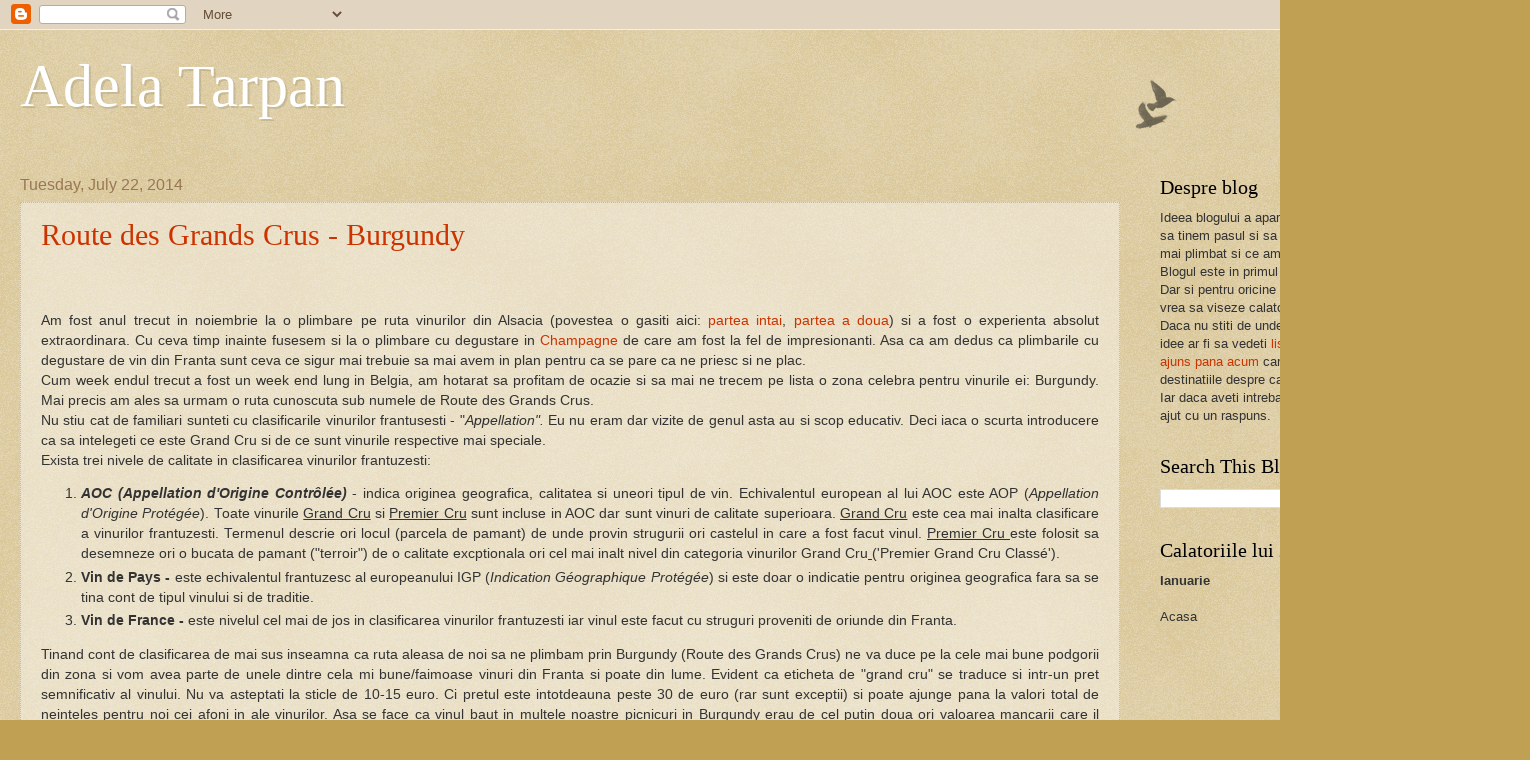

--- FILE ---
content_type: text/html; charset=UTF-8
request_url: http://adelatarpan.blogspot.com/2014/07/route-des-grands-crus-burgundy.html
body_size: 27099
content:
<!DOCTYPE html>
<html class='v2' dir='ltr' xmlns='http://www.w3.org/1999/xhtml' xmlns:b='http://www.google.com/2005/gml/b' xmlns:data='http://www.google.com/2005/gml/data' xmlns:expr='http://www.google.com/2005/gml/expr'>
<head>
<link href='https://www.blogger.com/static/v1/widgets/335934321-css_bundle_v2.css' rel='stylesheet' type='text/css'/>
<meta content='width=1100' name='viewport'/>
<meta content='text/html; charset=UTF-8' http-equiv='Content-Type'/>
<meta content='blogger' name='generator'/>
<link href='http://adelatarpan.blogspot.com/favicon.ico' rel='icon' type='image/x-icon'/>
<link href='http://adelatarpan.blogspot.com/2014/07/route-des-grands-crus-burgundy.html' rel='canonical'/>
<link rel="alternate" type="application/atom+xml" title="Adela Tarpan - Atom" href="http://adelatarpan.blogspot.com/feeds/posts/default" />
<link rel="alternate" type="application/rss+xml" title="Adela Tarpan - RSS" href="http://adelatarpan.blogspot.com/feeds/posts/default?alt=rss" />
<link rel="service.post" type="application/atom+xml" title="Adela Tarpan - Atom" href="https://www.blogger.com/feeds/170591556717229838/posts/default" />

<link rel="alternate" type="application/atom+xml" title="Adela Tarpan - Atom" href="http://adelatarpan.blogspot.com/feeds/303637136335819677/comments/default" />
<!--Can't find substitution for tag [blog.ieCssRetrofitLinks]-->
<link href='https://blogger.googleusercontent.com/img/b/R29vZ2xl/AVvXsEghIsgw11MpTqLFyqolJwcpqEplMlBM94d7h7uUMzROhlgDfWOlPeGmXOiPV5Dom8mr8UCywrlbYkQJO2409lL5kJa6jcY2Z4SKM6TNSx1QP3RaT3bDnPyS1bpwzRriFUp2R9i6F_GJb1E/s1600/RoutedesGrandsCrus.gif' rel='image_src'/>
<meta content='http://adelatarpan.blogspot.com/2014/07/route-des-grands-crus-burgundy.html' property='og:url'/>
<meta content='Route des Grands Crus - Burgundy' property='og:title'/>
<meta content=' Am fost anul trecut in noiembrie la o plimbare pe ruta vinurilor din Alsacia (povestea o gasiti aici: partea intai , partea a doua ) si a f...' property='og:description'/>
<meta content='https://blogger.googleusercontent.com/img/b/R29vZ2xl/AVvXsEghIsgw11MpTqLFyqolJwcpqEplMlBM94d7h7uUMzROhlgDfWOlPeGmXOiPV5Dom8mr8UCywrlbYkQJO2409lL5kJa6jcY2Z4SKM6TNSx1QP3RaT3bDnPyS1bpwzRriFUp2R9i6F_GJb1E/w1200-h630-p-k-no-nu/RoutedesGrandsCrus.gif' property='og:image'/>
<title>Adela Tarpan: Route des Grands Crus - Burgundy</title>
<style id='page-skin-1' type='text/css'><!--
/*
-----------------------------------------------
Blogger Template Style
Name:     Watermark
Designer: Josh Peterson
URL:      www.noaesthetic.com
----------------------------------------------- */
/* Variable definitions
====================
<Variable name="keycolor" description="Main Color" type="color" default="#c0a154"/>
<Group description="Page Text" selector="body">
<Variable name="body.font" description="Font" type="font"
default="normal normal 14px Arial, Tahoma, Helvetica, FreeSans, sans-serif"/>
<Variable name="body.text.color" description="Text Color" type="color" default="#333333"/>
</Group>
<Group description="Backgrounds" selector=".main-inner">
<Variable name="body.background.color" description="Outer Background" type="color" default="#c0a154"/>
<Variable name="footer.background.color" description="Footer Background" type="color" default="transparent"/>
</Group>
<Group description="Links" selector=".main-inner">
<Variable name="link.color" description="Link Color" type="color" default="#cc3300"/>
<Variable name="link.visited.color" description="Visited Color" type="color" default="#993322"/>
<Variable name="link.hover.color" description="Hover Color" type="color" default="#ff3300"/>
</Group>
<Group description="Blog Title" selector=".header h1">
<Variable name="header.font" description="Title Font" type="font"
default="normal normal 60px Georgia, Utopia, 'Palatino Linotype', Palatino, serif"/>
<Variable name="header.text.color" description="Title Color" type="color" default="#ffffff" />
</Group>
<Group description="Blog Description" selector=".header .description">
<Variable name="description.text.color" description="Description Color" type="color"
default="#997755" />
</Group>
<Group description="Tabs Text" selector=".tabs-inner .widget li a">
<Variable name="tabs.font" description="Font" type="font"
default="normal normal 20px Georgia, Utopia, 'Palatino Linotype', Palatino, serif"/>
<Variable name="tabs.text.color" description="Text Color" type="color" default="#cc3300"/>
<Variable name="tabs.selected.text.color" description="Selected Color" type="color" default="#000000"/>
</Group>
<Group description="Tabs Background" selector=".tabs-outer .PageList">
<Variable name="tabs.background.color" description="Background Color" type="color" default="transparent"/>
<Variable name="tabs.separator.color" description="Separator Color" type="color" default="#c0a154"/>
</Group>
<Group description="Date Header" selector="h2.date-header">
<Variable name="date.font" description="Font" type="font"
default="normal normal 16px Arial, Tahoma, Helvetica, FreeSans, sans-serif"/>
<Variable name="date.text.color" description="Text Color" type="color" default="#997755"/>
</Group>
<Group description="Post" selector="h3.post-title, .comments h4">
<Variable name="post.title.font" description="Title Font" type="font"
default="normal normal 30px Georgia, Utopia, 'Palatino Linotype', Palatino, serif"/>
<Variable name="post.background.color" description="Background Color" type="color" default="transparent"/>
<Variable name="post.border.color" description="Border Color" type="color" default="#ccbb99" />
</Group>
<Group description="Post Footer" selector=".post-footer">
<Variable name="post.footer.text.color" description="Text Color" type="color" default="#997755"/>
</Group>
<Group description="Gadgets" selector="h2">
<Variable name="widget.title.font" description="Title Font" type="font"
default="normal normal 20px Georgia, Utopia, 'Palatino Linotype', Palatino, serif"/>
<Variable name="widget.title.text.color" description="Title Color" type="color" default="#000000"/>
<Variable name="widget.alternate.text.color" description="Alternate Color" type="color" default="#777777"/>
</Group>
<Group description="Footer" selector=".footer-inner">
<Variable name="footer.text.color" description="Text Color" type="color" default="#333333"/>
<Variable name="footer.widget.title.text.color" description="Gadget Title Color" type="color" default="#000000"/>
</Group>
<Group description="Footer Links" selector=".footer-inner">
<Variable name="footer.link.color" description="Link Color" type="color" default="#cc3300"/>
<Variable name="footer.link.visited.color" description="Visited Color" type="color" default="#993322"/>
<Variable name="footer.link.hover.color" description="Hover Color" type="color" default="#ff3300"/>
</Group>
<Variable name="body.background" description="Body Background" type="background"
color="#c0a154" default="$(color) url(//www.blogblog.com/1kt/watermark/body_background_birds.png) repeat scroll top left"/>
<Variable name="body.background.overlay" description="Overlay Background" type="background" color="#c0a154"
default="transparent url(//www.blogblog.com/1kt/watermark/body_overlay_birds.png) no-repeat scroll top right"/>
<Variable name="body.background.overlay.height" description="Overlay Background Height" type="length" default="121px"/>
<Variable name="tabs.background.inner" description="Tabs Background Inner" type="url" default="none"/>
<Variable name="tabs.background.outer" description="Tabs Background Outer" type="url" default="none"/>
<Variable name="tabs.border.size" description="Tabs Border Size" type="length" default="0"/>
<Variable name="tabs.shadow.spread" description="Tabs Shadow Spread" type="length" default="0"/>
<Variable name="main.padding.top" description="Main Padding Top" type="length" default="30px"/>
<Variable name="main.cap.height" description="Main Cap Height" type="length" default="0"/>
<Variable name="main.cap.image" description="Main Cap Image" type="url" default="none"/>
<Variable name="main.cap.overlay" description="Main Cap Overlay" type="url" default="none"/>
<Variable name="main.background" description="Main Background" type="background"
default="transparent none no-repeat scroll top left"/>
<Variable name="post.background.url" description="Post Background URL" type="url"
default="url(//www.blogblog.com/1kt/watermark/post_background_birds.png)"/>
<Variable name="post.border.size" description="Post Border Size" type="length" default="1px"/>
<Variable name="post.border.style" description="Post Border Style" type="string" default="dotted"/>
<Variable name="post.shadow.spread" description="Post Shadow Spread" type="length" default="0"/>
<Variable name="footer.background" description="Footer Background" type="background"
color="#330000" default="$(color) url(//www.blogblog.com/1kt/watermark/body_background_navigator.png) repeat scroll top left"/>
<Variable name="mobile.background.overlay" description="Mobile Background Overlay" type="string"
default="transparent none repeat scroll top left"/>
<Variable name="startSide" description="Side where text starts in blog language" type="automatic" default="left"/>
<Variable name="endSide" description="Side where text ends in blog language" type="automatic" default="right"/>
*/
/* Use this with templates/1ktemplate-*.html */
/* Content
----------------------------------------------- */
body {
font: normal normal 14px Arial, Tahoma, Helvetica, FreeSans, sans-serif;
color: #333333;
background: #c0a154 url(http://www.blogblog.com/1kt/watermark/body_background_birds.png) repeat scroll top left;
}
html body .content-outer {
min-width: 0;
max-width: 100%;
width: 100%;
}
.content-outer {
font-size: 92%;
}
a:link {
text-decoration:none;
color: #cc3300;
}
a:visited {
text-decoration:none;
color: #993322;
}
a:hover {
text-decoration:underline;
color: #ff3300;
}
.body-fauxcolumns .cap-top {
margin-top: 30px;
background: transparent url(http://www.blogblog.com/1kt/watermark/body_overlay_birds.png) no-repeat scroll top right;
height: 121px;
}
.content-inner {
padding: 0;
}
/* Header
----------------------------------------------- */
.header-inner .Header .titlewrapper,
.header-inner .Header .descriptionwrapper {
padding-left: 20px;
padding-right: 20px;
}
.Header h1 {
font: normal normal 60px Georgia, Utopia, 'Palatino Linotype', Palatino, serif;
color: #ffffff;
text-shadow: 2px 2px rgba(0, 0, 0, .1);
}
.Header h1 a {
color: #ffffff;
}
.Header .description {
font-size: 140%;
color: #997755;
}
/* Tabs
----------------------------------------------- */
.tabs-inner .section {
margin: 0 20px;
}
.tabs-inner .PageList, .tabs-inner .LinkList, .tabs-inner .Labels {
margin-left: -11px;
margin-right: -11px;
background-color: transparent;
border-top: 0 solid #ffffff;
border-bottom: 0 solid #ffffff;
-moz-box-shadow: 0 0 0 rgba(0, 0, 0, .3);
-webkit-box-shadow: 0 0 0 rgba(0, 0, 0, .3);
-goog-ms-box-shadow: 0 0 0 rgba(0, 0, 0, .3);
box-shadow: 0 0 0 rgba(0, 0, 0, .3);
}
.tabs-inner .PageList .widget-content,
.tabs-inner .LinkList .widget-content,
.tabs-inner .Labels .widget-content {
margin: -3px -11px;
background: transparent none  no-repeat scroll right;
}
.tabs-inner .widget ul {
padding: 2px 25px;
max-height: 34px;
background: transparent none no-repeat scroll left;
}
.tabs-inner .widget li {
border: none;
}
.tabs-inner .widget li a {
display: inline-block;
padding: .25em 1em;
font: normal normal 20px Georgia, Utopia, 'Palatino Linotype', Palatino, serif;
color: #cc3300;
border-right: 1px solid #c0a154;
}
.tabs-inner .widget li:first-child a {
border-left: 1px solid #c0a154;
}
.tabs-inner .widget li.selected a, .tabs-inner .widget li a:hover {
color: #000000;
}
/* Headings
----------------------------------------------- */
h2 {
font: normal normal 20px Georgia, Utopia, 'Palatino Linotype', Palatino, serif;
color: #000000;
margin: 0 0 .5em;
}
h2.date-header {
font: normal normal 16px Arial, Tahoma, Helvetica, FreeSans, sans-serif;
color: #997755;
}
/* Main
----------------------------------------------- */
.main-inner .column-center-inner,
.main-inner .column-left-inner,
.main-inner .column-right-inner {
padding: 0 5px;
}
.main-outer {
margin-top: 0;
background: transparent none no-repeat scroll top left;
}
.main-inner {
padding-top: 30px;
}
.main-cap-top {
position: relative;
}
.main-cap-top .cap-right {
position: absolute;
height: 0;
width: 100%;
bottom: 0;
background: transparent none repeat-x scroll bottom center;
}
.main-cap-top .cap-left {
position: absolute;
height: 245px;
width: 280px;
right: 0;
bottom: 0;
background: transparent none no-repeat scroll bottom left;
}
/* Posts
----------------------------------------------- */
.post-outer {
padding: 15px 20px;
margin: 0 0 25px;
background: transparent url(http://www.blogblog.com/1kt/watermark/post_background_birds.png) repeat scroll top left;
_background-image: none;
border: dotted 1px #ccbb99;
-moz-box-shadow: 0 0 0 rgba(0, 0, 0, .1);
-webkit-box-shadow: 0 0 0 rgba(0, 0, 0, .1);
-goog-ms-box-shadow: 0 0 0 rgba(0, 0, 0, .1);
box-shadow: 0 0 0 rgba(0, 0, 0, .1);
}
h3.post-title {
font: normal normal 30px Georgia, Utopia, 'Palatino Linotype', Palatino, serif;
margin: 0;
}
.comments h4 {
font: normal normal 30px Georgia, Utopia, 'Palatino Linotype', Palatino, serif;
margin: 1em 0 0;
}
.post-body {
font-size: 105%;
line-height: 1.5;
position: relative;
}
.post-header {
margin: 0 0 1em;
color: #997755;
}
.post-footer {
margin: 10px 0 0;
padding: 10px 0 0;
color: #997755;
border-top: dashed 1px #777777;
}
#blog-pager {
font-size: 140%
}
#comments .comment-author {
padding-top: 1.5em;
border-top: dashed 1px #777777;
background-position: 0 1.5em;
}
#comments .comment-author:first-child {
padding-top: 0;
border-top: none;
}
.avatar-image-container {
margin: .2em 0 0;
}
/* Comments
----------------------------------------------- */
.comments .comments-content .icon.blog-author {
background-repeat: no-repeat;
background-image: url([data-uri]);
}
.comments .comments-content .loadmore a {
border-top: 1px solid #777777;
border-bottom: 1px solid #777777;
}
.comments .continue {
border-top: 2px solid #777777;
}
/* Widgets
----------------------------------------------- */
.widget ul, .widget #ArchiveList ul.flat {
padding: 0;
list-style: none;
}
.widget ul li, .widget #ArchiveList ul.flat li {
padding: .35em 0;
text-indent: 0;
border-top: dashed 1px #777777;
}
.widget ul li:first-child, .widget #ArchiveList ul.flat li:first-child {
border-top: none;
}
.widget .post-body ul {
list-style: disc;
}
.widget .post-body ul li {
border: none;
}
.widget .zippy {
color: #777777;
}
.post-body img, .post-body .tr-caption-container, .Profile img, .Image img,
.BlogList .item-thumbnail img {
padding: 5px;
background: #fff;
-moz-box-shadow: 1px 1px 5px rgba(0, 0, 0, .5);
-webkit-box-shadow: 1px 1px 5px rgba(0, 0, 0, .5);
-goog-ms-box-shadow: 1px 1px 5px rgba(0, 0, 0, .5);
box-shadow: 1px 1px 5px rgba(0, 0, 0, .5);
}
.post-body img, .post-body .tr-caption-container {
padding: 8px;
}
.post-body .tr-caption-container {
color: #333333;
}
.post-body .tr-caption-container img {
padding: 0;
background: transparent;
border: none;
-moz-box-shadow: 0 0 0 rgba(0, 0, 0, .1);
-webkit-box-shadow: 0 0 0 rgba(0, 0, 0, .1);
-goog-ms-box-shadow: 0 0 0 rgba(0, 0, 0, .1);
box-shadow: 0 0 0 rgba(0, 0, 0, .1);
}
/* Footer
----------------------------------------------- */
.footer-outer {
color:#ccbb99;
background: #330000 url(http://www.blogblog.com/1kt/watermark/body_background_navigator.png) repeat scroll top left;
}
.footer-outer a {
color: #ff7755;
}
.footer-outer a:visited {
color: #dd5533;
}
.footer-outer a:hover {
color: #ff9977;
}
.footer-outer .widget h2 {
color: #eeddbb;
}
/* Mobile
----------------------------------------------- */
body.mobile  {
background-size: 100% auto;
}
.mobile .body-fauxcolumn-outer {
background: transparent none repeat scroll top left;
}
html .mobile .mobile-date-outer {
border-bottom: none;
background: transparent url(http://www.blogblog.com/1kt/watermark/post_background_birds.png) repeat scroll top left;
_background-image: none;
margin-bottom: 10px;
}
.mobile .main-inner .date-outer {
padding: 0;
}
.mobile .main-inner .date-header {
margin: 10px;
}
.mobile .main-cap-top {
z-index: -1;
}
.mobile .content-outer {
font-size: 100%;
}
.mobile .post-outer {
padding: 10px;
}
.mobile .main-cap-top .cap-left {
background: transparent none no-repeat scroll bottom left;
}
.mobile .body-fauxcolumns .cap-top {
margin: 0;
}
.mobile-link-button {
background: transparent url(http://www.blogblog.com/1kt/watermark/post_background_birds.png) repeat scroll top left;
}
.mobile-link-button a:link, .mobile-link-button a:visited {
color: #cc3300;
}
.mobile-index-date .date-header {
color: #997755;
}
.mobile-index-contents {
color: #333333;
}
.mobile .tabs-inner .section {
margin: 0;
}
.mobile .tabs-inner .PageList {
margin-left: 0;
margin-right: 0;
}
.mobile .tabs-inner .PageList .widget-content {
margin: 0;
color: #000000;
background: transparent url(http://www.blogblog.com/1kt/watermark/post_background_birds.png) repeat scroll top left;
}
.mobile .tabs-inner .PageList .widget-content .pagelist-arrow {
border-left: 1px solid #c0a154;
}

--></style>
<style id='template-skin-1' type='text/css'><!--
body {
min-width: 1500px;
}
.content-outer, .content-fauxcolumn-outer, .region-inner {
min-width: 1500px;
max-width: 1500px;
_width: 1500px;
}
.main-inner .columns {
padding-left: 0px;
padding-right: 360px;
}
.main-inner .fauxcolumn-center-outer {
left: 0px;
right: 360px;
/* IE6 does not respect left and right together */
_width: expression(this.parentNode.offsetWidth -
parseInt("0px") -
parseInt("360px") + 'px');
}
.main-inner .fauxcolumn-left-outer {
width: 0px;
}
.main-inner .fauxcolumn-right-outer {
width: 360px;
}
.main-inner .column-left-outer {
width: 0px;
right: 100%;
margin-left: -0px;
}
.main-inner .column-right-outer {
width: 360px;
margin-right: -360px;
}
#layout {
min-width: 0;
}
#layout .content-outer {
min-width: 0;
width: 800px;
}
#layout .region-inner {
min-width: 0;
width: auto;
}
--></style>
<link href='https://www.blogger.com/dyn-css/authorization.css?targetBlogID=170591556717229838&amp;zx=23a159e7-33e9-453c-bac1-582bbee2dea1' media='none' onload='if(media!=&#39;all&#39;)media=&#39;all&#39;' rel='stylesheet'/><noscript><link href='https://www.blogger.com/dyn-css/authorization.css?targetBlogID=170591556717229838&amp;zx=23a159e7-33e9-453c-bac1-582bbee2dea1' rel='stylesheet'/></noscript>
<meta name='google-adsense-platform-account' content='ca-host-pub-1556223355139109'/>
<meta name='google-adsense-platform-domain' content='blogspot.com'/>

</head>
<body class='loading'>
<div class='navbar section' id='navbar'><div class='widget Navbar' data-version='1' id='Navbar1'><script type="text/javascript">
    function setAttributeOnload(object, attribute, val) {
      if(window.addEventListener) {
        window.addEventListener('load',
          function(){ object[attribute] = val; }, false);
      } else {
        window.attachEvent('onload', function(){ object[attribute] = val; });
      }
    }
  </script>
<div id="navbar-iframe-container"></div>
<script type="text/javascript" src="https://apis.google.com/js/platform.js"></script>
<script type="text/javascript">
      gapi.load("gapi.iframes:gapi.iframes.style.bubble", function() {
        if (gapi.iframes && gapi.iframes.getContext) {
          gapi.iframes.getContext().openChild({
              url: 'https://www.blogger.com/navbar/170591556717229838?po\x3d303637136335819677\x26origin\x3dhttp://adelatarpan.blogspot.com',
              where: document.getElementById("navbar-iframe-container"),
              id: "navbar-iframe"
          });
        }
      });
    </script><script type="text/javascript">
(function() {
var script = document.createElement('script');
script.type = 'text/javascript';
script.src = '//pagead2.googlesyndication.com/pagead/js/google_top_exp.js';
var head = document.getElementsByTagName('head')[0];
if (head) {
head.appendChild(script);
}})();
</script>
</div></div>
<div class='body-fauxcolumns'>
<div class='fauxcolumn-outer body-fauxcolumn-outer'>
<div class='cap-top'>
<div class='cap-left'></div>
<div class='cap-right'></div>
</div>
<div class='fauxborder-left'>
<div class='fauxborder-right'></div>
<div class='fauxcolumn-inner'>
</div>
</div>
<div class='cap-bottom'>
<div class='cap-left'></div>
<div class='cap-right'></div>
</div>
</div>
</div>
<div class='content'>
<div class='content-fauxcolumns'>
<div class='fauxcolumn-outer content-fauxcolumn-outer'>
<div class='cap-top'>
<div class='cap-left'></div>
<div class='cap-right'></div>
</div>
<div class='fauxborder-left'>
<div class='fauxborder-right'></div>
<div class='fauxcolumn-inner'>
</div>
</div>
<div class='cap-bottom'>
<div class='cap-left'></div>
<div class='cap-right'></div>
</div>
</div>
</div>
<div class='content-outer'>
<div class='content-cap-top cap-top'>
<div class='cap-left'></div>
<div class='cap-right'></div>
</div>
<div class='fauxborder-left content-fauxborder-left'>
<div class='fauxborder-right content-fauxborder-right'></div>
<div class='content-inner'>
<header>
<div class='header-outer'>
<div class='header-cap-top cap-top'>
<div class='cap-left'></div>
<div class='cap-right'></div>
</div>
<div class='fauxborder-left header-fauxborder-left'>
<div class='fauxborder-right header-fauxborder-right'></div>
<div class='region-inner header-inner'>
<div class='header section' id='header'><div class='widget Header' data-version='1' id='Header1'>
<div id='header-inner'>
<div class='titlewrapper'>
<h1 class='title'>
<a href='http://adelatarpan.blogspot.com/'>Adela Tarpan</a>
</h1>
</div>
<div class='descriptionwrapper'>
<p class='description'><span>
</span></p>
</div>
</div>
</div></div>
</div>
</div>
<div class='header-cap-bottom cap-bottom'>
<div class='cap-left'></div>
<div class='cap-right'></div>
</div>
</div>
</header>
<div class='tabs-outer'>
<div class='tabs-cap-top cap-top'>
<div class='cap-left'></div>
<div class='cap-right'></div>
</div>
<div class='fauxborder-left tabs-fauxborder-left'>
<div class='fauxborder-right tabs-fauxborder-right'></div>
<div class='region-inner tabs-inner'>
<div class='tabs no-items section' id='crosscol'></div>
<div class='tabs no-items section' id='crosscol-overflow'></div>
</div>
</div>
<div class='tabs-cap-bottom cap-bottom'>
<div class='cap-left'></div>
<div class='cap-right'></div>
</div>
</div>
<div class='main-outer'>
<div class='main-cap-top cap-top'>
<div class='cap-left'></div>
<div class='cap-right'></div>
</div>
<div class='fauxborder-left main-fauxborder-left'>
<div class='fauxborder-right main-fauxborder-right'></div>
<div class='region-inner main-inner'>
<div class='columns fauxcolumns'>
<div class='fauxcolumn-outer fauxcolumn-center-outer'>
<div class='cap-top'>
<div class='cap-left'></div>
<div class='cap-right'></div>
</div>
<div class='fauxborder-left'>
<div class='fauxborder-right'></div>
<div class='fauxcolumn-inner'>
</div>
</div>
<div class='cap-bottom'>
<div class='cap-left'></div>
<div class='cap-right'></div>
</div>
</div>
<div class='fauxcolumn-outer fauxcolumn-left-outer'>
<div class='cap-top'>
<div class='cap-left'></div>
<div class='cap-right'></div>
</div>
<div class='fauxborder-left'>
<div class='fauxborder-right'></div>
<div class='fauxcolumn-inner'>
</div>
</div>
<div class='cap-bottom'>
<div class='cap-left'></div>
<div class='cap-right'></div>
</div>
</div>
<div class='fauxcolumn-outer fauxcolumn-right-outer'>
<div class='cap-top'>
<div class='cap-left'></div>
<div class='cap-right'></div>
</div>
<div class='fauxborder-left'>
<div class='fauxborder-right'></div>
<div class='fauxcolumn-inner'>
</div>
</div>
<div class='cap-bottom'>
<div class='cap-left'></div>
<div class='cap-right'></div>
</div>
</div>
<!-- corrects IE6 width calculation -->
<div class='columns-inner'>
<div class='column-center-outer'>
<div class='column-center-inner'>
<div class='main section' id='main'><div class='widget Blog' data-version='1' id='Blog1'>
<div class='blog-posts hfeed'>
<!--Can't find substitution for tag [defaultAdStart]-->

          <div class="date-outer">
        
<h2 class='date-header'><span>Tuesday, July 22, 2014</span></h2>

          <div class="date-posts">
        
<div class='post-outer'>
<div class='post hentry'>
<a name='303637136335819677'></a>
<h3 class='post-title entry-title'>
<a href='http://adelatarpan.blogspot.com/2014/07/route-des-grands-crus-burgundy.html'>Route des Grands Crus - Burgundy</a>
</h3>
<div class='post-header'>
<div class='post-header-line-1'></div>
<iframe allowTransparency='true' frameborder='0' scrolling='no' src='http://www.facebook.com/plugins/like.php?href=http://adelatarpan.blogspot.com/2014/07/route-des-grands-crus-burgundy.html&layout=standard&show_faces=false&width=100&action=like&font=arial&colorscheme=light' style='border:none; overflow:hidden; width:450px; height:40px;'></iframe>
</div>
<div class='post-body entry-content'>
<div style="text-align: justify;">
Am fost anul trecut in noiembrie la o plimbare pe ruta vinurilor din Alsacia (povestea o gasiti aici: <a href="http://adelatarpan.blogspot.be/2013/11/drumul-vinului-in-alsacia.html">partea intai</a>, <a href="http://adelatarpan.blogspot.be/2013/11/drumul-vinului-in-alsacia-2.html">partea a doua</a>) si a fost o experienta absolut extraordinara. Cu ceva timp inainte fusesem si la o plimbare cu degustare in <a href="http://adelatarpan.blogspot.be/2011/12/un-weekend-de-vis.html">Champagne</a> de care am fost la fel de impresionanti. Asa ca am dedus ca plimbarile cu degustare de vin din Franta sunt ceva ce sigur mai trebuie sa mai avem in plan pentru ca se pare ca ne priesc si ne plac. </div>
<div style="text-align: justify;">
Cum week endul trecut a fost un week end lung in Belgia, am hotarat sa profitam de ocazie si sa mai ne trecem pe lista o zona celebra pentru vinurile ei: Burgundy. Mai precis am ales sa urmam o ruta cunoscuta sub numele de Route des Grands Crus.&nbsp;</div>
<div style="text-align: justify;">
Nu stiu cat de familiari sunteti cu clasificarile vinurilor frantusesti - "<i>Appellation".</i> Eu nu eram dar vizite de genul asta au si scop educativ. Deci iaca o scurta introducere ca sa intelegeti ce este Grand Cru si de ce sunt vinurile respective mai speciale.</div>
<div style="text-align: justify;">
Exista trei nivele de calitate in clasificarea vinurilor frantuzesti:</div>
<ol style="text-align: justify;">
<li><i><b>AOC (<i>Appellation d'Origine Contrôlée</i>) </b></i>- indica originea geografica, calitatea si uneori tipul de vin. Echivalentul european al lui AOC este AOP (<i>Appellation d'Origine Protégée</i>). Toate vinurile <u>Grand Cru</u> si <u>Premier Cru</u> sunt incluse in AOC dar sunt vinuri de calitate superioara. <u>Grand Cru</u> este cea mai inalta clasificare a vinurilor frantuzesti. Termenul descrie ori locul (parcela de pamant) de unde provin strugurii ori castelul in care a fost facut vinul. <u>Premier Cru </u>este folosit sa desemneze ori o bucata de pamant ("terroir") de o calitate excptionala ori cel mai inalt nivel din categoria vinurilor Grand Cru<u> </u>('Premier Grand Cru Classé').</li>
<li><b>Vin de Pays -</b> este echivalentul frantuzesc al europeanului IGP (<i>Indication Géographique Protégée</i>) si este doar o indicatie pentru originea geografica fara sa se tina cont de tipul vinului si de traditie.&nbsp; </li>
<li><b>Vin de France - </b>este nivelul cel mai de jos in clasificarea vinurilor frantuzesti iar vinul este facut cu struguri proveniti de oriunde din Franta.&nbsp;<b>&nbsp;</b></li>
</ol>
<div style="text-align: justify;">
Tinand cont de clasificarea de mai sus inseamna ca ruta aleasa de noi sa ne plimbam prin Burgundy (Route des Grands Crus) ne va duce pe la cele mai bune podgorii din zona si vom avea parte de unele dintre cela mi bune/faimoase vinuri din Franta si poate din lume. Evident ca eticheta de "grand cru" se traduce si intr-un pret semnificativ al vinului. Nu va asteptati la sticle de 10-15 euro. Ci pretul este intotdeauna peste 30 de euro (rar sunt exceptii) si poate ajunge pana la valori total de neinteles pentru noi cei afoni in ale vinurilor. Asa se face ca vinul baut in multele noastre picnicuri in Burgundy erau de cel putin doua ori valoarea mancarii care il insotea :)</div>
<div style="text-align: justify;">
Dar sa revenim la plimbarea propriu zisa. Ruta vinurilor Grand Crue se intinde pe 60 de km intre Dijon si Santeney si trece prin tot felul de satuce simpatice si podgorii ce se intind cat vezi cu ochii. </div>
<div style="text-align: justify;">
Intreaga ruta de 60 de km este apoi impartita in doua zone distincte: Cote de Nuits si Cote de Beaune. Cote de Nuits este parte din nord care se intinde intre Dijon si&nbsp; Ladoix-Serrigny si este locul unde se produc cele mai faimoase vinuri rosii din Burgundy. Cote de Beaune se intinde pe 20 de km in partea de sud a rutei intre Ladoix-Serrigny si Santeney si este conoscuta pentru vinurile ei albe. </div>
<div style="text-align: justify;">
O harta a rutei este mai jos (<a href="http://www.burgundytoday.com/touring-routes/grands-crus.htm">sursa</a>):&nbsp;</div>
<div style="text-align: justify;">
</div>
<div class="separator" style="clear: both; text-align: center;">
<a href="https://blogger.googleusercontent.com/img/b/R29vZ2xl/AVvXsEghIsgw11MpTqLFyqolJwcpqEplMlBM94d7h7uUMzROhlgDfWOlPeGmXOiPV5Dom8mr8UCywrlbYkQJO2409lL5kJa6jcY2Z4SKM6TNSx1QP3RaT3bDnPyS1bpwzRriFUp2R9i6F_GJb1E/s1600/RoutedesGrandsCrus.gif" imageanchor="1" style="margin-left: 1em; margin-right: 1em;"><img border="0" height="124" src="https://blogger.googleusercontent.com/img/b/R29vZ2xl/AVvXsEghIsgw11MpTqLFyqolJwcpqEplMlBM94d7h7uUMzROhlgDfWOlPeGmXOiPV5Dom8mr8UCywrlbYkQJO2409lL5kJa6jcY2Z4SKM6TNSx1QP3RaT3bDnPyS1bpwzRriFUp2R9i6F_GJb1E/s1600/RoutedesGrandsCrus.gif" width="640" /></a></div>
<div style="text-align: justify;">
</div>
<div style="text-align: justify;">
Noi ne-am inceput plimbarea cu partea de sud - Cote de Beaune, mai precis din orasul Beaune unde ne-am oprit sa ne facem aprovizionarea cu mancare de la un supermarket. Beaune este cel mai mare orasel din Cote de Beaune si locul cu cele mai multe posibilitati de cazare si mancare. In cazul in care sunteti in cautare de cazare ieftina aici veti gasi hoteluri Premiere Classe, Campanile sau Ibis. Iar pozitionarea lor nu este chiar rea deci nu ar fi de ignorat daca bugetul este limitat.&nbsp;</div>
<div style="text-align: justify;">
Din Beaune am plecat apoi mai spre sud si ne-am oprit in Volnay unde am pornit la o plimbare printre vii si printr-o padurice si ne-am bucurat de soare si de priveliste. Este uimitor sa vezi podgorii cat e valea de mare. oriunde te uiti numai podgorii vezi. Doar din loc in loc cate o parcela mica de grau. In rest numai vita de vie.&nbsp;</div>
<table align="center" cellpadding="0" cellspacing="0" class="tr-caption-container" style="margin-left: auto; margin-right: auto; text-align: center;"><tbody>
<tr><td style="text-align: center;"><a href="https://blogger.googleusercontent.com/img/b/R29vZ2xl/AVvXsEhhtAGe_Q12nDuPA3qIJCf9CtNnh8lfzhkTvP9qxttSTQ9i19C32YgF-Pj45GMSpcjNeOTWHLbH-ORayOLW3weEb6TEl1kquUiO7Fr2oUS_T3Y0mrrpLN38M4DiFncPmB1bqn9u9jc68Qs/s1600/14528404638_aa545531e9_o.jpg" imageanchor="1" style="margin-left: auto; margin-right: auto;"><img border="0" height="213" src="https://blogger.googleusercontent.com/img/b/R29vZ2xl/AVvXsEhhtAGe_Q12nDuPA3qIJCf9CtNnh8lfzhkTvP9qxttSTQ9i19C32YgF-Pj45GMSpcjNeOTWHLbH-ORayOLW3weEb6TEl1kquUiO7Fr2oUS_T3Y0mrrpLN38M4DiFncPmB1bqn9u9jc68Qs/s1600/14528404638_aa545531e9_o.jpg" width="320" /></a></td></tr>
<tr><td class="tr-caption" style="text-align: center;">Vita de vie cat vezi cu ochii</td></tr>
</tbody></table>
<br />
<table align="center" cellpadding="0" cellspacing="0" class="tr-caption-container" style="margin-left: auto; margin-right: auto; text-align: center;"><tbody>
<tr><td style="text-align: center;"><a href="https://blogger.googleusercontent.com/img/b/R29vZ2xl/AVvXsEjcikPN02ZUnDGR8GKAD3O3OEyvHivaIblVVtgY9Se81X9C19_N0H2eNhNfEVXivaL0Gj-0DArMlvIP3wdWKvx0W3PGJmBrXojVjQ_triKG7NP3dFhXe5JYdYR6B1OXpVmd7aPGf6SX-2I/s1600/14528404068_52850b8d39_o.jpg" imageanchor="1" style="margin-left: auto; margin-right: auto;"><img border="0" height="213" src="https://blogger.googleusercontent.com/img/b/R29vZ2xl/AVvXsEjcikPN02ZUnDGR8GKAD3O3OEyvHivaIblVVtgY9Se81X9C19_N0H2eNhNfEVXivaL0Gj-0DArMlvIP3wdWKvx0W3PGJmBrXojVjQ_triKG7NP3dFhXe5JYdYR6B1OXpVmd7aPGf6SX-2I/s1600/14528404068_52850b8d39_o.jpg" width="320" /></a></td></tr>
<tr><td class="tr-caption" style="text-align: center;">Tractorul minune care face de toate. In poza asta taie vita de vie.</td></tr>
</tbody></table>
<br />
<table align="center" cellpadding="0" cellspacing="0" class="tr-caption-container" style="margin-left: auto; margin-right: auto; text-align: center;"><tbody>
<tr><td style="text-align: center;"><a href="https://blogger.googleusercontent.com/img/b/R29vZ2xl/AVvXsEgfJmAgM8aymIJRpx2CJvso5PCUlXQd0e8lxUHfLzOWWiatN4ny4ffjzv7W-y2ggFIs2TWuK1fT4DeMv3SYW1tlVwGRtPR5GmJ9u_kpmZWvdOWB3W3qIZ4Rzirwq5dYxuGdFG2gMkEgXZ4/s1600/14528405478_104f7ba46c_o.jpg" imageanchor="1" style="margin-left: auto; margin-right: auto;"><img border="0" height="213" src="https://blogger.googleusercontent.com/img/b/R29vZ2xl/AVvXsEgfJmAgM8aymIJRpx2CJvso5PCUlXQd0e8lxUHfLzOWWiatN4ny4ffjzv7W-y2ggFIs2TWuK1fT4DeMv3SYW1tlVwGRtPR5GmJ9u_kpmZWvdOWB3W3qIZ4Rzirwq5dYxuGdFG2gMkEgXZ4/s1600/14528405478_104f7ba46c_o.jpg" width="320" /></a></td></tr>
<tr><td class="tr-caption" style="text-align: center;">Doar din loc in loc este loc de sat. In rest vita de vie e mai importanta</td></tr>
</tbody></table>
<br />
<div class="separator" style="clear: both; text-align: center;">
<a href="https://blogger.googleusercontent.com/img/b/R29vZ2xl/AVvXsEgm2e_TyZeBTvF9TkHAt3iE3poauZ6-teGZ847Qoi29nx0KwGBPaj_dxFIndYMTXcl8dVcfgoiFqa_CFi4MlOcyBLQ9L3OIaNtCrJzrjWvfwfOCHERckCNSEUCJ8w7aWkIGR8Bmm-MJKig/s1600/14528400208_27ae8f5c2c_o.jpg" imageanchor="1" style="margin-left: 1em; margin-right: 1em;"><img border="0" height="213" src="https://blogger.googleusercontent.com/img/b/R29vZ2xl/AVvXsEgm2e_TyZeBTvF9TkHAt3iE3poauZ6-teGZ847Qoi29nx0KwGBPaj_dxFIndYMTXcl8dVcfgoiFqa_CFi4MlOcyBLQ9L3OIaNtCrJzrjWvfwfOCHERckCNSEUCJ8w7aWkIGR8Bmm-MJKig/s1600/14528400208_27ae8f5c2c_o.jpg" width="320" /></a></div>
<br />
<div class="separator" style="clear: both; text-align: center;">
</div>
<br />
<div class="separator" style="clear: both; text-align: center;">
</div>
<br />
<table align="center" cellpadding="0" cellspacing="0" class="tr-caption-container" style="margin-left: auto; margin-right: auto; text-align: center;"><tbody>
<tr><td style="text-align: center;"><a href="https://blogger.googleusercontent.com/img/b/R29vZ2xl/AVvXsEjeqz4JvkT4cSb19Bcy0pNUI8gSIGJlVDTxikD_56yXMe37qnoOV301DyRvh7ZuwD1NVQbnZeED39IyR8HagswbKxP47WYXD5Thkw6JL3mhqfursSNeVSgmb1mS1tPq5FR249BbzGenMCo/s1600/14712669444_c2dfffbe1e_o.jpg" imageanchor="1" style="margin-left: auto; margin-right: auto;"><img border="0" height="213" src="https://blogger.googleusercontent.com/img/b/R29vZ2xl/AVvXsEjeqz4JvkT4cSb19Bcy0pNUI8gSIGJlVDTxikD_56yXMe37qnoOV301DyRvh7ZuwD1NVQbnZeED39IyR8HagswbKxP47WYXD5Thkw6JL3mhqfursSNeVSgmb1mS1tPq5FR249BbzGenMCo/s1600/14712669444_c2dfffbe1e_o.jpg" width="320" /></a></td></tr>
<tr><td class="tr-caption" style="text-align: center;">Fotomodelul</td></tr>
</tbody></table>
<br />
<table align="center" cellpadding="0" cellspacing="0" class="tr-caption-container" style="margin-left: auto; margin-right: auto; text-align: center;"><tbody>
<tr><td style="text-align: center;"><a href="https://blogger.googleusercontent.com/img/b/R29vZ2xl/AVvXsEieg6WLCZOiVbGBDOoBN8I96TWTVIq83x-tLToOaAPgDhRUcP_0JTpOFinEirs99wObAOo-sbXNT6WRdfejcwl9Nt2uBJbSum3X0NC67qHu3KuqNhaZakd0mTjqRFRL2oNsCFCD8NnvjNk/s1600/14714756802_f739d4584e_o.jpg" imageanchor="1" style="margin-left: auto; margin-right: auto;"><img border="0" height="213" src="https://blogger.googleusercontent.com/img/b/R29vZ2xl/AVvXsEieg6WLCZOiVbGBDOoBN8I96TWTVIq83x-tLToOaAPgDhRUcP_0JTpOFinEirs99wObAOo-sbXNT6WRdfejcwl9Nt2uBJbSum3X0NC67qHu3KuqNhaZakd0mTjqRFRL2oNsCFCD8NnvjNk/s1600/14714756802_f739d4584e_o.jpg" width="320" /></a></td></tr>
<tr><td class="tr-caption" style="text-align: center;"><br /></td></tr>
</tbody></table>
<div style="text-align: justify;">
Dupa plimbare am facut si un popas de picnic la una dintre multele masute de picnic intalnite pe ruta. Mi-a mi-a placut extraordinar de mult posibilitatea asta. Mai ales ca eram insotiti de un catel deci evitam mersul la restaurant. In orice loc unde era o zona cu o priveliste de zile mari se gasea si cate o masa de picnic frumos aranjata, cu un cos de gunoi langa ca sa arunci ce ramana de la picnic si cu un loc de parcare. O idee geniala si noi am profitat de ea in fiecare zi cat am fost acolo.</div>
<div style="text-align: justify;">
Din Volnay am plecat pur si simplu fara nici o tinta mai la sud si am vazut la un moment dat un perete de stanca ce ne-a atras ca un magnet. Am iesit de pe drumul principal si ne-am oprit la poalele lui unde am descoperit un satuc mic mic mic dar pitoresc unde am mai tras o tura la plimbare ca sa admiram privelistea.</div>
<div class="separator" style="clear: both; text-align: center;">
<a href="https://blogger.googleusercontent.com/img/b/R29vZ2xl/AVvXsEhDSHddoUm99T8mkF3czrCgqY2vCjaG4Td5a7W8E21qtTn2jsRMCynBGe1hXKeDVITxeLqLIyw9kd-7Si7a8bFmA8HrGOz8EOiJdriRapwddl_zIqS-rLtzEHGc_p6iA6nuz2rjBrgAZ7Y/s1600/14734914053_410a9ef2f0_o.jpg" imageanchor="1" style="margin-left: 1em; margin-right: 1em;"><img border="0" height="213" src="https://blogger.googleusercontent.com/img/b/R29vZ2xl/AVvXsEhDSHddoUm99T8mkF3czrCgqY2vCjaG4Td5a7W8E21qtTn2jsRMCynBGe1hXKeDVITxeLqLIyw9kd-7Si7a8bFmA8HrGOz8EOiJdriRapwddl_zIqS-rLtzEHGc_p6iA6nuz2rjBrgAZ7Y/s1600/14734914053_410a9ef2f0_o.jpg" width="320" /></a></div>
<br />
<div style="text-align: justify;">
<br />
<table align="center" cellpadding="0" cellspacing="0" class="tr-caption-container" style="margin-left: auto; margin-right: auto; text-align: center;"><tbody>
<tr><td style="text-align: center;"><a href="https://blogger.googleusercontent.com/img/b/R29vZ2xl/AVvXsEgF4e5sc8qjpVksAZ6lPnNrcukVLwNSYFO8dbH9QbwBwKdNP4LDqVOPoFVwkbK7KWjtkJleJ5cK8YNHsH2LX7HKCCm_t6_CgjT6KToGOo9xtixkSREnm15jYfGGSY0RBHUaGf0NjX6b4AU/s1600/14692054016_54672bf7cb_o.jpg" imageanchor="1" style="margin-left: auto; margin-right: auto;"><img border="0" height="213" src="https://blogger.googleusercontent.com/img/b/R29vZ2xl/AVvXsEgF4e5sc8qjpVksAZ6lPnNrcukVLwNSYFO8dbH9QbwBwKdNP4LDqVOPoFVwkbK7KWjtkJleJ5cK8YNHsH2LX7HKCCm_t6_CgjT6KToGOo9xtixkSREnm15jYfGGSY0RBHUaGf0NjX6b4AU/s1600/14692054016_54672bf7cb_o.jpg" width="320" /></a></td></tr>
<tr><td class="tr-caption" style="text-align: center;">Rex a descoperit si amte culturi</td></tr>
</tbody></table>
</div>
<br />
<br />
<div style="text-align: justify;">
<br />
<table align="center" cellpadding="0" cellspacing="0" class="tr-caption-container" style="margin-left: auto; margin-right: auto; text-align: center;"><tbody>
<tr><td style="text-align: center;"><a href="https://blogger.googleusercontent.com/img/b/R29vZ2xl/AVvXsEg8QWYZFDTyPf9FrlVNgK74w4dogugJ3SRm-4YvwRfXU3RGbh195kdfKSg0ROQRS3idOit60ryDZsJ5sAeclZo6wEx3c2BYi9D-8G3oOj5VYaSAAahzkj4uSTuLlcBDEJJzK8VAuJ3ybL8/s1600/14714755152_8397419d21_o.jpg" imageanchor="1" style="margin-left: auto; margin-right: auto;"><img border="0" height="213" src="https://blogger.googleusercontent.com/img/b/R29vZ2xl/AVvXsEg8QWYZFDTyPf9FrlVNgK74w4dogugJ3SRm-4YvwRfXU3RGbh195kdfKSg0ROQRS3idOit60ryDZsJ5sAeclZo6wEx3c2BYi9D-8G3oOj5VYaSAAahzkj4uSTuLlcBDEJJzK8VAuJ3ybL8/s1600/14714755152_8397419d21_o.jpg" width="320" /></a></td></tr>
<tr><td class="tr-caption" style="text-align: center;">Prin sat</td></tr>
</tbody></table>
</div>
<br />
<div style="text-align: justify;">
Mai departe ne-am mai abatut prin si apoi am ajuns intr-un satuc adormit cu vreo 50-100 de case in total si care in nici un caz nu arata ca este locul unde se fac cele mai bune vinuri albe din lume: Puligny-Montrachet. Iar in mijlocul satului asta adormit si fara nimic special la prima vedere (decat un teren atat de bun incat fac cel mai bun vin alb) se gaseste (surpriza) un restaurant Michelin - Le Montrachet. Daca aveti chef deci de o iesire cu stil in care sa aveti parte de o atmosfera rafinata si plina de pretentii atunci un week end in Puligny-Montrachet are toate ingredientele necesare: un hotel de patru stele, un restaurant Michelin si cele mai bune vinuri albe. Toate astea intr-un sat cat o nuca de mare.</div>
<table align="center" cellpadding="0" cellspacing="0" class="tr-caption-container" style="margin-left: auto; margin-right: auto; text-align: center;"><tbody>
<tr><td style="text-align: center;"><a href="https://blogger.googleusercontent.com/img/b/R29vZ2xl/AVvXsEiyimK994LIgy7cQXjvV9CbZ0c-qoeNucCJ_iZLeoFtN_ZEvmU1FOYn2Lnl6Ki8U-uYEu-mx5MtQwv9LvJwyTzwjebtorxw3ge4RezXE5VFlm79DkYIjusZPdkgh9TCpqyvKk_tj1vw1F0/s1600/14714752742_5e2df423f9_o.jpg" imageanchor="1" style="margin-left: auto; margin-right: auto;"><img border="0" height="213" src="https://blogger.googleusercontent.com/img/b/R29vZ2xl/AVvXsEiyimK994LIgy7cQXjvV9CbZ0c-qoeNucCJ_iZLeoFtN_ZEvmU1FOYn2Lnl6Ki8U-uYEu-mx5MtQwv9LvJwyTzwjebtorxw3ge4RezXE5VFlm79DkYIjusZPdkgh9TCpqyvKk_tj1vw1F0/s1600/14714752742_5e2df423f9_o.jpg" width="320" /></a></td></tr>
<tr><td class="tr-caption" style="text-align: center;">In centrul satucului adormit</td></tr>
</tbody></table>
<div style="text-align: justify;">
</div>
<div style="text-align: justify;">
La intoarcere am facut un popas in Pernand-Vergelesses care ofera o panorama impresionanta a vaii si inca un loc propice pentru un picnic.</div>
<div style="text-align: justify;">
<br />
<div class="separator" style="clear: both; text-align: center;">
</div>
<br />
<table align="center" cellpadding="0" cellspacing="0" class="tr-caption-container" style="margin-left: auto; margin-right: auto; text-align: center;"><tbody>
<tr><td style="text-align: center;"><a href="https://blogger.googleusercontent.com/img/b/R29vZ2xl/AVvXsEh_w_GeWmOLMouavVLG7eHLGPPrvgHG_ykIAkhZff7nV7L7Xxuaw2dclp9PcnkKMhXbQxuwlGb_SFgIga37Fz4-Ls1KR_S4Lbgyy-Z7z3hdFtkBp9wbDOCw2Hr4tB-F9ji1vp5eY-vxXMU/s1600/14714751212_953e71974d_o.jpg" imageanchor="1" style="margin-left: auto; margin-right: auto;"><img border="0" height="213" src="https://blogger.googleusercontent.com/img/b/R29vZ2xl/AVvXsEh_w_GeWmOLMouavVLG7eHLGPPrvgHG_ykIAkhZff7nV7L7Xxuaw2dclp9PcnkKMhXbQxuwlGb_SFgIga37Fz4-Ls1KR_S4Lbgyy-Z7z3hdFtkBp9wbDOCw2Hr4tB-F9ji1vp5eY-vxXMU/s1600/14714751212_953e71974d_o.jpg" width="320" /></a></td></tr>
<tr><td class="tr-caption" style="text-align: center;">Panorama de la Pernand-Vergelesses</td></tr>
</tbody></table>
</div>
<div style="text-align: justify;">
<br />
<table align="center" cellpadding="0" cellspacing="0" class="tr-caption-container" style="margin-left: auto; margin-right: auto; text-align: center;"><tbody>
<tr><td style="text-align: center;"><a href="https://blogger.googleusercontent.com/img/b/R29vZ2xl/AVvXsEh4PHUUm7EnEfJbl91e5IgdN3OZwmn-sqe_R7zdTWnqYAuklq25YDJe3oNkY4Stzo8XUojuBJivNvF8L8VKgHv7szBeWUm4ilEYor4xix7bkSzqVqjzSgaoXk4R5tTpiP-V3b34x5omhDk/s1600/14711872411_973fe73f09_o.jpg" imageanchor="1" style="margin-left: auto; margin-right: auto;"><img border="0" height="213" src="https://blogger.googleusercontent.com/img/b/R29vZ2xl/AVvXsEh4PHUUm7EnEfJbl91e5IgdN3OZwmn-sqe_R7zdTWnqYAuklq25YDJe3oNkY4Stzo8XUojuBJivNvF8L8VKgHv7szBeWUm4ilEYor4xix7bkSzqVqjzSgaoXk4R5tTpiP-V3b34x5omhDk/s1600/14711872411_973fe73f09_o.jpg" width="320" /></a></td></tr>
<tr><td class="tr-caption" style="text-align: center;">Un loc langa Puligny-Montrachet pe care il recomand cu inima deschis pentru degustari. Vinuri bune si oameni foarte prietenosi. </td></tr>
</tbody></table>
</div>
<div style="text-align: justify;">
Cazarea am avut-o in&nbsp; Gevrey-Chambertin la <a href="http://www.hoteldesgrandscrus.com/">Hotel Les Grads Crus</a>. Satul in sine este foarte mic dar destul de simpatic si cu multe posibilitati sa mergi sa degusti niste vinuri rosii foarte bune (eram deja in Cote de Nuits deci trecusem de la alb la rosu). Iar hotelul este plasat la marginea satului, la doi pasi de castel si inconjurat din toate partile de vita de vie. Locatia este fabuloasa dar hotelul in sine nu mi-a placut prea mult. Pentru pretul platit pe noapte ma asteptam sa avem macar un fierbator de apa in camera, un mic frigider si o cortina la dus ca sa nu mai ajunga inundatia pana in camera daca nu erai atent sa stai inghesuit intr-un colt al cazii. Desi are o nota foarte buna pe booking eu&nbsp; nu l-as recomanda bazat pe ceea ce scrisei mai sus.</div>
<table align="center" cellpadding="0" cellspacing="0" class="tr-caption-container" style="margin-left: auto; margin-right: auto; text-align: center;"><tbody>
<tr><td style="text-align: center;"><a href="https://blogger.googleusercontent.com/img/b/R29vZ2xl/AVvXsEiLOL-0h-u_2Aens0YYl8V9zAc3X-sh1CaoG3oSOqZDRIftwPDA2bT1BD3WfunPe76zWsWvDGC8pqMFO78veIglqcQ8rXAlzKkjzlsdjJqxneGT66J04vfgONBTWfNOdmKho-hAD68q3uY/s1600/14714750692_1b5271d154_o.jpg" imageanchor="1" style="margin-left: auto; margin-right: auto;"><img border="0" height="213" src="https://blogger.googleusercontent.com/img/b/R29vZ2xl/AVvXsEiLOL-0h-u_2Aens0YYl8V9zAc3X-sh1CaoG3oSOqZDRIftwPDA2bT1BD3WfunPe76zWsWvDGC8pqMFO78veIglqcQ8rXAlzKkjzlsdjJqxneGT66J04vfgONBTWfNOdmKho-hAD68q3uY/s1600/14714750692_1b5271d154_o.jpg" width="320" /></a></td></tr>
<tr><td class="tr-caption" style="text-align: center;">Plimbare prin satul unde am avut cazarea</td></tr>
</tbody></table>
<div style="text-align: justify;">
<br />
<table align="center" cellpadding="0" cellspacing="0" class="tr-caption-container" style="margin-left: auto; margin-right: auto; text-align: center;"><tbody>
<tr><td style="text-align: center;"><a href="https://blogger.googleusercontent.com/img/b/R29vZ2xl/AVvXsEjGt6uLuqkqa2LSVadcRvEyoTGzUM452B4r0A8kgoxKfkDXrn0bQ__e-Bm3SLDldDwiDZB3FxdQJCwyCNePSJ1tWuDlIwuIgyGk3E21_kUS19QXg7TUpLCzz1eH86voUslHI_8LX7q1GyA/s1600/14692050106_9188bd8d5c_o.jpg" imageanchor="1" style="margin-left: auto; margin-right: auto;"><img border="0" height="213" src="https://blogger.googleusercontent.com/img/b/R29vZ2xl/AVvXsEjGt6uLuqkqa2LSVadcRvEyoTGzUM452B4r0A8kgoxKfkDXrn0bQ__e-Bm3SLDldDwiDZB3FxdQJCwyCNePSJ1tWuDlIwuIgyGk3E21_kUS19QXg7TUpLCzz1eH86voUslHI_8LX7q1GyA/s1600/14692050106_9188bd8d5c_o.jpg" width="320" /></a></td></tr>
<tr><td class="tr-caption" style="text-align: center;">Si prima degustare</td></tr>
</tbody></table>
</div>
<div style="text-align: justify;">
<br />
<table align="center" cellpadding="0" cellspacing="0" class="tr-caption-container" style="margin-left: auto; margin-right: auto; text-align: center;"><tbody>
<tr><td style="text-align: center;"><a href="https://blogger.googleusercontent.com/img/b/R29vZ2xl/AVvXsEiZ4BHbxl-ybLpCgj78qh8I5NNHB2Ec8eyVaQefcwG0TAtzH3FknctbE4K3qPMVsv3mlDq0nIjOdPvQQ3Mzx_DcQYscNXjxkn4f9Ck4V6vN-0mByqoPDqLqMEZUpOBMAhq3ZPdcqsJb9OA/s1600/14528396728_2293d4b485_o.jpg" imageanchor="1" style="margin-left: auto; margin-right: auto;"><img border="0" height="213" src="https://blogger.googleusercontent.com/img/b/R29vZ2xl/AVvXsEiZ4BHbxl-ybLpCgj78qh8I5NNHB2Ec8eyVaQefcwG0TAtzH3FknctbE4K3qPMVsv3mlDq0nIjOdPvQQ3Mzx_DcQYscNXjxkn4f9Ck4V6vN-0mByqoPDqLqMEZUpOBMAhq3ZPdcqsJb9OA/s1600/14528396728_2293d4b485_o.jpg" width="320" /></a></td></tr>
<tr><td class="tr-caption" style="text-align: center;">Si un loc de picnic</td></tr>
</tbody></table>
</div>
<div style="text-align: justify;">
A doua zi ne-am petrecut-o la plimbare prin padurile si viile din jurul satului si apoi intr-o scurta vizita prin Dijon. Iar la intoarcere am facut ceea ce am facut si in seara precedenta: am mers la producatorii de vinuri din sat pentru o degustare, ne-am ales un vin bun, m cumparat cateva sticle si am pornit la marginea satului unde era o masuta de picnic si ne-am delectat cu branza buna,&nbsp; rillettes de canard si vin bun si am stat la lenevit la apus de soare.</div>
<div style="text-align: justify;">
<br />
<table align="center" cellpadding="0" cellspacing="0" class="tr-caption-container" style="margin-left: auto; margin-right: auto; text-align: center;"><tbody>
<tr><td style="text-align: center;"><a href="https://blogger.googleusercontent.com/img/b/R29vZ2xl/AVvXsEhHjR0yQcRz-1DhteyheF0GaY6uzvzolCjhACMbpO1EknNgHjyk-gdQmwR8iNVvoYRx1Og2IeF2qE6lR_TGALU3yAw2ZHgNKfmXUSn1kBM7ODHhOl4gsBYCHY5TGH-80oYF-OHJgZOyrHs/s1600/14711868071_d5191d10f4_o.jpg" imageanchor="1" style="margin-left: auto; margin-right: auto;"><img border="0" height="213" src="https://blogger.googleusercontent.com/img/b/R29vZ2xl/AVvXsEhHjR0yQcRz-1DhteyheF0GaY6uzvzolCjhACMbpO1EknNgHjyk-gdQmwR8iNVvoYRx1Og2IeF2qE6lR_TGALU3yAw2ZHgNKfmXUSn1kBM7ODHhOl4gsBYCHY5TGH-80oYF-OHJgZOyrHs/s1600/14711868071_d5191d10f4_o.jpg" width="320" /></a></td></tr>
<tr><td class="tr-caption" style="text-align: center;">La plimbare prin padure</td></tr>
</tbody></table>
<br />
<table align="center" cellpadding="0" cellspacing="0" class="tr-caption-container" style="margin-left: auto; margin-right: auto; text-align: center;"><tbody>
<tr><td style="text-align: center;"><a href="https://blogger.googleusercontent.com/img/b/R29vZ2xl/AVvXsEiAtWnuF_fz6w6e5BlYTi-jvJt0pYVItuBTQ0cXaYUk28fBaA2n43GZLQIh7LLDtoY5JNLUz69apE68yrbqnVCUndALwaCtfWsU47TkC5xqKeNx5RopDu94NKyJ0raEo7GnOqocGeG66hI/s1600/14712658724_8eb8faf6d5_o.jpg" imageanchor="1" style="margin-left: auto; margin-right: auto;"><img border="0" height="213" src="https://blogger.googleusercontent.com/img/b/R29vZ2xl/AVvXsEiAtWnuF_fz6w6e5BlYTi-jvJt0pYVItuBTQ0cXaYUk28fBaA2n43GZLQIh7LLDtoY5JNLUz69apE68yrbqnVCUndALwaCtfWsU47TkC5xqKeNx5RopDu94NKyJ0raEo7GnOqocGeG66hI/s1600/14712658724_8eb8faf6d5_o.jpg" width="320" /></a></td></tr>
<tr><td class="tr-caption" style="text-align: center;">Domnu' de ce stai cu picioarele de unde bei apa?</td></tr>
</tbody></table>
<br />
<table align="center" cellpadding="0" cellspacing="0" class="tr-caption-container" style="margin-left: auto; margin-right: auto; text-align: center;"><tbody>
<tr><td style="text-align: center;"><a href="https://blogger.googleusercontent.com/img/b/R29vZ2xl/AVvXsEhWKNAVj5ioj0d6VAQBjgb_Mfg98eDs6nviT7gzSuBX-c3FJNdStbBsYpcM3OmnQmkK0v9meKulWGhEnrCcB6DmvNk781VGkaCiRTRzUkQr2UawRcKaHEuriBIq86tVeJahZjlhT85N5b8/s1600/14734906713_1ca9513503_o.jpg" imageanchor="1" style="margin-left: auto; margin-right: auto;"><img border="0" height="320" src="https://blogger.googleusercontent.com/img/b/R29vZ2xl/AVvXsEhWKNAVj5ioj0d6VAQBjgb_Mfg98eDs6nviT7gzSuBX-c3FJNdStbBsYpcM3OmnQmkK0v9meKulWGhEnrCcB6DmvNk781VGkaCiRTRzUkQr2UawRcKaHEuriBIq86tVeJahZjlhT85N5b8/s1600/14734906713_1ca9513503_o.jpg" width="213" /></a></td></tr>
<tr><td class="tr-caption" style="text-align: center;">Pe vremuri un tramvai trecea pe aici</td></tr>
</tbody></table>
</div>
<div style="text-align: justify;">
<br />
<table align="center" cellpadding="0" cellspacing="0" class="tr-caption-container" style="margin-left: auto; margin-right: auto; text-align: center;"><tbody>
<tr><td style="text-align: center;"><a href="https://blogger.googleusercontent.com/img/b/R29vZ2xl/AVvXsEj0L6tC2ZHO0Z4kT_teHvG4FEG1hxq-X7da7toNNyhgVdJOQPIiKHB-6DwoVV0w-3S4F6p9JgsLYCEaDF3Lfr_s-xk7HvZ6nfVmCQ9mm-ofvI5KAlN5b1zbDLdZP43rMm48A_Lr-MhewbQ/s1600/14528365920_b90c2ebedd_o.jpg" imageanchor="1" style="margin-left: auto; margin-right: auto;"><img border="0" height="213" src="https://blogger.googleusercontent.com/img/b/R29vZ2xl/AVvXsEj0L6tC2ZHO0Z4kT_teHvG4FEG1hxq-X7da7toNNyhgVdJOQPIiKHB-6DwoVV0w-3S4F6p9JgsLYCEaDF3Lfr_s-xk7HvZ6nfVmCQ9mm-ofvI5KAlN5b1zbDLdZP43rMm48A_Lr-MhewbQ/s1600/14528365920_b90c2ebedd_o.jpg" width="320" /></a></td></tr>
<tr><td class="tr-caption" style="text-align: center;">Prin Dijon</td></tr>
</tbody></table>
<br />
<table align="center" cellpadding="0" cellspacing="0" class="tr-caption-container" style="margin-left: auto; margin-right: auto; text-align: center;"><tbody>
<tr><td style="text-align: center;"><a href="https://blogger.googleusercontent.com/img/b/R29vZ2xl/AVvXsEj42MDElJpqNY2M69tU9LhNNV02brUqVtFl-fvC_bgpQB6z7BJxBPUHyI-qTk6cuEocT4zOfa0GRgosidCHyP7mFCt5avkDC7D8ZyeqhGxwlGBSPYySXs04R72rG79kb7YMqQENrQkmNto/s1600/14712656354_c872edbd71_o.jpg" imageanchor="1" style="margin-left: auto; margin-right: auto;"><img border="0" height="320" src="https://blogger.googleusercontent.com/img/b/R29vZ2xl/AVvXsEj42MDElJpqNY2M69tU9LhNNV02brUqVtFl-fvC_bgpQB6z7BJxBPUHyI-qTk6cuEocT4zOfa0GRgosidCHyP7mFCt5avkDC7D8ZyeqhGxwlGBSPYySXs04R72rG79kb7YMqQENrQkmNto/s1600/14712656354_c872edbd71_o.jpg" width="213" /></a></td></tr>
<tr><td class="tr-caption" style="text-align: center;">Dijon</td></tr>
</tbody></table>
</div>
<div style="text-align: justify;">
<br />
<table align="center" cellpadding="0" cellspacing="0" class="tr-caption-container" style="margin-left: auto; margin-right: auto; text-align: center;"><tbody>
<tr><td style="text-align: center;"><a href="https://blogger.googleusercontent.com/img/b/R29vZ2xl/AVvXsEhO0pT_aHuQZ0H2ly0iXJcGnsiHqKVCZxmmctiMzlWOxsTisiMRrj4FLNQSX6RW4cwKQFsACK_C7HDolBMvJQ0nWDG7Zq4HBnhYhR1uLqCPmogv0Kn56MKGtQsTG4CjmHxJKfakGQlVq3M/s1600/14692044196_dbf419540d_o.jpg" imageanchor="1" style="margin-left: auto; margin-right: auto;"><img border="0" height="213" src="https://blogger.googleusercontent.com/img/b/R29vZ2xl/AVvXsEhO0pT_aHuQZ0H2ly0iXJcGnsiHqKVCZxmmctiMzlWOxsTisiMRrj4FLNQSX6RW4cwKQFsACK_C7HDolBMvJQ0nWDG7Zq4HBnhYhR1uLqCPmogv0Kn56MKGtQsTG4CjmHxJKfakGQlVq3M/s1600/14692044196_dbf419540d_o.jpg" width="320" /></a></td></tr>
<tr><td class="tr-caption" style="text-align: center;">Ia sa prinda el apa asta...</td></tr>
</tbody></table>
<br />
<table align="center" cellpadding="0" cellspacing="0" class="tr-caption-container" style="margin-left: auto; margin-right: auto; text-align: center;"><tbody>
<tr><td style="text-align: center;"><a href="https://blogger.googleusercontent.com/img/b/R29vZ2xl/AVvXsEgWmmQ4tEQEEIn4RfaDAxYZ1ptEZayhL25XL7hZttvnB25O69RRmncyh-AmfqIFwZoDWxcDlKO8VG3BATsDlMTWmtIUaXas6nHsMcoGyARGSc7Gdu7fAizl2856rnsIZ3t8ROzUkjjTx3g/s1600/14734902063_80854768a5_o.jpg" imageanchor="1" style="margin-left: auto; margin-right: auto;"><img border="0" height="213" src="https://blogger.googleusercontent.com/img/b/R29vZ2xl/AVvXsEgWmmQ4tEQEEIn4RfaDAxYZ1ptEZayhL25XL7hZttvnB25O69RRmncyh-AmfqIFwZoDWxcDlKO8VG3BATsDlMTWmtIUaXas6nHsMcoGyARGSc7Gdu7fAizl2856rnsIZ3t8ROzUkjjTx3g/s1600/14734902063_80854768a5_o.jpg" width="320" /></a></td></tr>
<tr><td class="tr-caption" style="text-align: center;">Afurisita nu sta deloc pe loc</td></tr>
</tbody></table>
<br />
<table align="center" cellpadding="0" cellspacing="0" class="tr-caption-container" style="margin-left: auto; margin-right: auto; text-align: center;"><tbody>
<tr><td style="text-align: center;"><a href="https://blogger.googleusercontent.com/img/b/R29vZ2xl/AVvXsEj_3rwnJu0PjZVu0kmCYpbFXtmUFm54-9NHxBt7DVOT7gOc3a3AkKtHoFco-mNpUgSMK5YQilDC7nSgGgFWT4pDYufDWTEf2mSy29HWgUYk1Pu_ehpHIszs0jnTgFjerEBN0fVJrnCrl0s/s1600/14715031725_b6547d1536_o.jpg" imageanchor="1" style="margin-left: auto; margin-right: auto;"><img border="0" height="213" src="https://blogger.googleusercontent.com/img/b/R29vZ2xl/AVvXsEj_3rwnJu0PjZVu0kmCYpbFXtmUFm54-9NHxBt7DVOT7gOc3a3AkKtHoFco-mNpUgSMK5YQilDC7nSgGgFWT4pDYufDWTEf2mSy29HWgUYk1Pu_ehpHIszs0jnTgFjerEBN0fVJrnCrl0s/s1600/14715031725_b6547d1536_o.jpg" width="320" /></a></td></tr>
<tr><td class="tr-caption" style="text-align: center;">Poate cu limba scoasa are mai mult noroc</td></tr>
</tbody></table>
</div>
<div style="text-align: justify;">
Per total un week end interesant in care am invatat multe despre vin si&nbsp; am facut si multa practica in sensul asta :) Insa nu este o zona pe care sa o recomand&nbsp; oamenilor carora nu le place vinul. Este o ruta foarte frumoasa si orice plimbare printre vii este 
incantatoare insa trebuie asa la final de calatorie concluzia mea a fost
 ca nu se compara cu ruta vinurilor din Alsacia. Vinurile sunt mai bune 
in Burgundy pe ruta Grand Cru (conform gustului personal evident)&nbsp; dar 
satucele nu sunt nicidecum la fel de frumoase ca satucele de poveste din Alsacia. </div>
<div style="text-align: justify;">
Daca va plac vinurile si sunteti interesati de ceea ce este o adevarata arta in Franta atunci sigur este o zona in care este absolut obligatoriu sa mergeti. Orice discutie cu producatorii este o discutie in care intelegi iar si iar ce inseamna producerea vinului in Franta si cata pasiune pun oamenii aia in munca lor. Vorbesc cu atat patos de activitatea lor si cu atata admiratie pentru vinurile produse incat este imposibil sa nu ii invidiezi. Cati oameni vorbec in ziua de astazi cu pasiune despre munca lor? Prea putin din pacate. Mie imi place enorm de mult sa ii aud explicand si as sta mult si bine la povesti punand intrebari prostesti gen : "si de ce vinul asta are gust de afine?". Spre disperarea omului care imi explica a mia oara influenta solului asupra gustului. Este o experienta. Chiar si pentru afoni ca noi. Si prin urmare pentru toamna planuim o vizita in Bordeaux. :)</div>
<div style="text-align: justify;">
<br /></div>
<div style="text-align: justify;">
<br /></div>
<div style="text-align: justify;">
<br /></div>
<div style="text-align: justify;">
<br /></div>
<div style="text-align: justify;">
<br /></div>
<div style='clear: both;'></div>
</div>
<div class='post-footer'>
<div class='post-footer-line post-footer-line-1'><span class='post-author vcard'>
Posted by
<span class='fn'>Adela Tarpan</span>
</span>
<span class='post-timestamp'>
at
<a class='timestamp-link' href='http://adelatarpan.blogspot.com/2014/07/route-des-grands-crus-burgundy.html' rel='bookmark' title='permanent link'><abbr class='published' title='2014-07-22T15:27:00+02:00'>3:27&#8239;PM</abbr></a>
</span>
<span class='post-comment-link'>
</span>
<span class='post-icons'>
<span class='item-control blog-admin pid-1862531259'>
<a href='https://www.blogger.com/post-edit.g?blogID=170591556717229838&postID=303637136335819677&from=pencil' title='Edit Post'>
<img alt='' class='icon-action' height='18' src='http://img2.blogblog.com/img/icon18_edit_allbkg.gif' width='18'/>
</a>
</span>
</span>
<div class='post-share-buttons'>
<a class='goog-inline-block share-button sb-email' href='https://www.blogger.com/share-post.g?blogID=170591556717229838&postID=303637136335819677&target=email' target='_blank' title='Email This'><span class='share-button-link-text'>Email This</span></a><a class='goog-inline-block share-button sb-blog' href='https://www.blogger.com/share-post.g?blogID=170591556717229838&postID=303637136335819677&target=blog' onclick='window.open(this.href, "_blank", "height=270,width=475"); return false;' target='_blank' title='BlogThis!'><span class='share-button-link-text'>BlogThis!</span></a><a class='goog-inline-block share-button sb-twitter' href='https://www.blogger.com/share-post.g?blogID=170591556717229838&postID=303637136335819677&target=twitter' target='_blank' title='Share to X'><span class='share-button-link-text'>Share to X</span></a><a class='goog-inline-block share-button sb-facebook' href='https://www.blogger.com/share-post.g?blogID=170591556717229838&postID=303637136335819677&target=facebook' onclick='window.open(this.href, "_blank", "height=430,width=640"); return false;' target='_blank' title='Share to Facebook'><span class='share-button-link-text'>Share to Facebook</span></a><a class='goog-inline-block share-button sb-pinterest' href='https://www.blogger.com/share-post.g?blogID=170591556717229838&postID=303637136335819677&target=pinterest' target='_blank' title='Share to Pinterest'><span class='share-button-link-text'>Share to Pinterest</span></a>
</div>
</div>
<div class='post-footer-line post-footer-line-2'><span class='post-labels'>
Labels:
<a href='http://adelatarpan.blogspot.com/search/label/Franta' rel='tag'>Franta</a>
</span>
</div>
<div class='post-footer-line post-footer-line-3'><span class='post-location'>
</span>
</div>
</div>
</div>
<div class='comments' id='comments'>
<a name='comments'></a>
<h4>No comments:</h4>
<div id='Blog1_comments-block-wrapper'>
<dl class='avatar-comment-indent' id='comments-block'>
</dl>
</div>
<p class='comment-footer'>
<div class='comment-form'>
<a name='comment-form'></a>
<h4 id='comment-post-message'>Post a Comment</h4>
<p>
</p>
<a href='https://www.blogger.com/comment/frame/170591556717229838?po=303637136335819677&hl=en&saa=85391&origin=http://adelatarpan.blogspot.com' id='comment-editor-src'></a>
<iframe allowtransparency='true' class='blogger-iframe-colorize blogger-comment-from-post' frameborder='0' height='410' id='comment-editor' name='comment-editor' src='' width='100%'></iframe>
<!--Can't find substitution for tag [post.friendConnectJs]-->
<script src='https://www.blogger.com/static/v1/jsbin/2830521187-comment_from_post_iframe.js' type='text/javascript'></script>
<script type='text/javascript'>
      BLOG_CMT_createIframe('https://www.blogger.com/rpc_relay.html', '0');
    </script>
</div>
</p>
<div id='backlinks-container'>
<div id='Blog1_backlinks-container'>
</div>
</div>
</div>
</div>

        </div></div>
      
<!--Can't find substitution for tag [adEnd]-->
</div>
<div class='blog-pager' id='blog-pager'>
<span id='blog-pager-newer-link'>
<a class='blog-pager-newer-link' href='http://adelatarpan.blogspot.com/2014/07/despre-condusul-in-iordania.html' id='Blog1_blog-pager-newer-link' title='Newer Post'>Newer Post</a>
</span>
<span id='blog-pager-older-link'>
<a class='blog-pager-older-link' href='http://adelatarpan.blogspot.com/2014/07/viza-pentru-iran.html' id='Blog1_blog-pager-older-link' title='Older Post'>Older Post</a>
</span>
<a class='home-link' href='http://adelatarpan.blogspot.com/'>Home</a>
</div>
<div class='clear'></div>
<div class='post-feeds'>
<div class='feed-links'>
Subscribe to:
<a class='feed-link' href='http://adelatarpan.blogspot.com/feeds/303637136335819677/comments/default' target='_blank' type='application/atom+xml'>Post Comments (Atom)</a>
</div>
</div>
</div></div>
</div>
</div>
<div class='column-left-outer'>
<div class='column-left-inner'>
<aside>
</aside>
</div>
</div>
<div class='column-right-outer'>
<div class='column-right-inner'>
<aside>
<div class='sidebar section' id='sidebar-right-1'><div class='widget Text' data-version='1' id='Text1'>
<h2 class='title'>Despre blog</h2>
<div class='widget-content'>
Ideea blogului a aparut atunci cand nu am mai reusit sa tinem pasul si sa povestim parintilor pe unde ne-am mai plimbat si ce am mai vazut.<br />Blogul este in primul rand pentru ei. <br />Dar si pentru oricine cauta o idee de calatorie sau care vrea sa viseze calatorind impreuna cu noi.<br />Daca nu stiti de unde sa incepeti cautarea pe blog o idee ar fi sa vedeti <a href="http://adelatarpan.blogspot.be/2014/03/tari-vizitate.html">lista cu tarile si locurile pe unde am ajuns pana acum</a> care are si cateva link-uri pentru destinatiile despre care am scris.<br />Iar daca aveti intrebari in mod clar voi incerca sa va ajut cu un raspuns.<br />
</div>
<div class='clear'></div>
</div><div class='widget BlogSearch' data-version='1' id='BlogSearch1'>
<h2 class='title'>Search This Blog</h2>
<div class='widget-content'>
<div id='BlogSearch1_form'>
<form action='http://adelatarpan.blogspot.com/search' class='gsc-search-box' target='_top'>
<table cellpadding='0' cellspacing='0' class='gsc-search-box'>
<tbody>
<tr>
<td class='gsc-input'>
<input autocomplete='off' class='gsc-input' name='q' size='10' title='search' type='text' value=''/>
</td>
<td class='gsc-search-button'>
<input class='gsc-search-button' title='search' type='submit' value='Search'/>
</td>
</tr>
</tbody>
</table>
</form>
</div>
</div>
<div class='clear'></div>
</div><div class='widget Text' data-version='1' id='Text2'>
<h2 class='title'>Calatoriile lui 2021</h2>
<div class='widget-content'>
<b>Ianuarie<br /><br /></b>Acasa<br /><div><div><div><div><div><b><br /></b></div><div><br /><br /></div><div><b><br /></b></div></div></div></div></div>
</div>
<div class='clear'></div>
</div><div class='widget Label' data-version='1' id='Label2'>
<h2>Tari</h2>
<div class='widget-content list-label-widget-content'>
<ul>
<li>
<a dir='ltr' href='http://adelatarpan.blogspot.com/search/label/Antarctica'>Antarctica</a>
<span dir='ltr'>(28)</span>
</li>
<li>
<a dir='ltr' href='http://adelatarpan.blogspot.com/search/label/Argentina'>Argentina</a>
<span dir='ltr'>(6)</span>
</li>
<li>
<a dir='ltr' href='http://adelatarpan.blogspot.com/search/label/Australia'>Australia</a>
<span dir='ltr'>(9)</span>
</li>
<li>
<a dir='ltr' href='http://adelatarpan.blogspot.com/search/label/Austria'>Austria</a>
<span dir='ltr'>(1)</span>
</li>
<li>
<a dir='ltr' href='http://adelatarpan.blogspot.com/search/label/Belgia'>Belgia</a>
<span dir='ltr'>(14)</span>
</li>
<li>
<a dir='ltr' href='http://adelatarpan.blogspot.com/search/label/Belize'>Belize</a>
<span dir='ltr'>(7)</span>
</li>
<li>
<a dir='ltr' href='http://adelatarpan.blogspot.com/search/label/Brunei'>Brunei</a>
<span dir='ltr'>(3)</span>
</li>
<li>
<a dir='ltr' href='http://adelatarpan.blogspot.com/search/label/Cambodgia'>Cambodgia</a>
<span dir='ltr'>(6)</span>
</li>
<li>
<a dir='ltr' href='http://adelatarpan.blogspot.com/search/label/China'>China</a>
<span dir='ltr'>(15)</span>
</li>
<li>
<a dir='ltr' href='http://adelatarpan.blogspot.com/search/label/Cipru'>Cipru</a>
<span dir='ltr'>(4)</span>
</li>
<li>
<a dir='ltr' href='http://adelatarpan.blogspot.com/search/label/Croatia'>Croatia</a>
<span dir='ltr'>(1)</span>
</li>
<li>
<a dir='ltr' href='http://adelatarpan.blogspot.com/search/label/Ecuador'>Ecuador</a>
<span dir='ltr'>(7)</span>
</li>
<li>
<a dir='ltr' href='http://adelatarpan.blogspot.com/search/label/Elvetia'>Elvetia</a>
<span dir='ltr'>(13)</span>
</li>
<li>
<a dir='ltr' href='http://adelatarpan.blogspot.com/search/label/Franta'>Franta</a>
<span dir='ltr'>(21)</span>
</li>
<li>
<a dir='ltr' href='http://adelatarpan.blogspot.com/search/label/Germania'>Germania</a>
<span dir='ltr'>(5)</span>
</li>
<li>
<a dir='ltr' href='http://adelatarpan.blogspot.com/search/label/Grecia'>Grecia</a>
<span dir='ltr'>(6)</span>
</li>
<li>
<a dir='ltr' href='http://adelatarpan.blogspot.com/search/label/Guatemala'>Guatemala</a>
<span dir='ltr'>(8)</span>
</li>
<li>
<a dir='ltr' href='http://adelatarpan.blogspot.com/search/label/India'>India</a>
<span dir='ltr'>(24)</span>
</li>
<li>
<a dir='ltr' href='http://adelatarpan.blogspot.com/search/label/Indonezia'>Indonezia</a>
<span dir='ltr'>(7)</span>
</li>
<li>
<a dir='ltr' href='http://adelatarpan.blogspot.com/search/label/Iordania'>Iordania</a>
<span dir='ltr'>(11)</span>
</li>
<li>
<a dir='ltr' href='http://adelatarpan.blogspot.com/search/label/Iran'>Iran</a>
<span dir='ltr'>(16)</span>
</li>
<li>
<a dir='ltr' href='http://adelatarpan.blogspot.com/search/label/Irlanda'>Irlanda</a>
<span dir='ltr'>(1)</span>
</li>
<li>
<a dir='ltr' href='http://adelatarpan.blogspot.com/search/label/Islanda'>Islanda</a>
<span dir='ltr'>(2)</span>
</li>
<li>
<a dir='ltr' href='http://adelatarpan.blogspot.com/search/label/Italia'>Italia</a>
<span dir='ltr'>(12)</span>
</li>
<li>
<a dir='ltr' href='http://adelatarpan.blogspot.com/search/label/Japonia'>Japonia</a>
<span dir='ltr'>(1)</span>
</li>
<li>
<a dir='ltr' href='http://adelatarpan.blogspot.com/search/label/Laos'>Laos</a>
<span dir='ltr'>(12)</span>
</li>
<li>
<a dir='ltr' href='http://adelatarpan.blogspot.com/search/label/Letonia'>Letonia</a>
<span dir='ltr'>(1)</span>
</li>
<li>
<a dir='ltr' href='http://adelatarpan.blogspot.com/search/label/Luxembourg'>Luxembourg</a>
<span dir='ltr'>(1)</span>
</li>
<li>
<a dir='ltr' href='http://adelatarpan.blogspot.com/search/label/Malaezia'>Malaezia</a>
<span dir='ltr'>(6)</span>
</li>
<li>
<a dir='ltr' href='http://adelatarpan.blogspot.com/search/label/Malta'>Malta</a>
<span dir='ltr'>(1)</span>
</li>
<li>
<a dir='ltr' href='http://adelatarpan.blogspot.com/search/label/Maroc'>Maroc</a>
<span dir='ltr'>(4)</span>
</li>
<li>
<a dir='ltr' href='http://adelatarpan.blogspot.com/search/label/Monaco'>Monaco</a>
<span dir='ltr'>(1)</span>
</li>
<li>
<a dir='ltr' href='http://adelatarpan.blogspot.com/search/label/Myanmar'>Myanmar</a>
<span dir='ltr'>(10)</span>
</li>
<li>
<a dir='ltr' href='http://adelatarpan.blogspot.com/search/label/Nepal'>Nepal</a>
<span dir='ltr'>(25)</span>
</li>
<li>
<a dir='ltr' href='http://adelatarpan.blogspot.com/search/label/Norvegia'>Norvegia</a>
<span dir='ltr'>(1)</span>
</li>
<li>
<a dir='ltr' href='http://adelatarpan.blogspot.com/search/label/Olanda'>Olanda</a>
<span dir='ltr'>(6)</span>
</li>
<li>
<a dir='ltr' href='http://adelatarpan.blogspot.com/search/label/Oman'>Oman</a>
<span dir='ltr'>(1)</span>
</li>
<li>
<a dir='ltr' href='http://adelatarpan.blogspot.com/search/label/Peru'>Peru</a>
<span dir='ltr'>(10)</span>
</li>
<li>
<a dir='ltr' href='http://adelatarpan.blogspot.com/search/label/Polonia'>Polonia</a>
<span dir='ltr'>(2)</span>
</li>
<li>
<a dir='ltr' href='http://adelatarpan.blogspot.com/search/label/Portugalia'>Portugalia</a>
<span dir='ltr'>(4)</span>
</li>
<li>
<a dir='ltr' href='http://adelatarpan.blogspot.com/search/label/Romania'>Romania</a>
<span dir='ltr'>(1)</span>
</li>
<li>
<a dir='ltr' href='http://adelatarpan.blogspot.com/search/label/Slovenia'>Slovenia</a>
<span dir='ltr'>(2)</span>
</li>
<li>
<a dir='ltr' href='http://adelatarpan.blogspot.com/search/label/Spania'>Spania</a>
<span dir='ltr'>(6)</span>
</li>
<li>
<a dir='ltr' href='http://adelatarpan.blogspot.com/search/label/Tanzania'>Tanzania</a>
<span dir='ltr'>(7)</span>
</li>
<li>
<a dir='ltr' href='http://adelatarpan.blogspot.com/search/label/Thailanda'>Thailanda</a>
<span dir='ltr'>(9)</span>
</li>
<li>
<a dir='ltr' href='http://adelatarpan.blogspot.com/search/label/USA'>USA</a>
<span dir='ltr'>(20)</span>
</li>
<li>
<a dir='ltr' href='http://adelatarpan.blogspot.com/search/label/Uganda'>Uganda</a>
<span dir='ltr'>(17)</span>
</li>
<li>
<a dir='ltr' href='http://adelatarpan.blogspot.com/search/label/Ungaria'>Ungaria</a>
<span dir='ltr'>(3)</span>
</li>
<li>
<a dir='ltr' href='http://adelatarpan.blogspot.com/search/label/Vatican'>Vatican</a>
<span dir='ltr'>(1)</span>
</li>
<li>
<a dir='ltr' href='http://adelatarpan.blogspot.com/search/label/Vietnam'>Vietnam</a>
<span dir='ltr'>(9)</span>
</li>
</ul>
<div class='clear'></div>
</div>
</div><div class='widget Label' data-version='1' id='Label1'>
<h2>Diverse</h2>
<div class='widget-content list-label-widget-content'>
<ul>
<li>
<a dir='ltr' href='http://adelatarpan.blogspot.com/search/label/Acasa'>Acasa</a>
<span dir='ltr'>(4)</span>
</li>
<li>
<a dir='ltr' href='http://adelatarpan.blogspot.com/search/label/City%20trip'>City trip</a>
<span dir='ltr'>(41)</span>
</li>
<li>
<a dir='ltr' href='http://adelatarpan.blogspot.com/search/label/Diving'>Diving</a>
<span dir='ltr'>(4)</span>
</li>
<li>
<a dir='ltr' href='http://adelatarpan.blogspot.com/search/label/Fun'>Fun</a>
<span dir='ltr'>(10)</span>
</li>
<li>
<a dir='ltr' href='http://adelatarpan.blogspot.com/search/label/Ganduri'>Ganduri</a>
<span dir='ltr'>(37)</span>
</li>
<li>
<a dir='ltr' href='http://adelatarpan.blogspot.com/search/label/La%20schiat'>La schiat</a>
<span dir='ltr'>(4)</span>
</li>
<li>
<a dir='ltr' href='http://adelatarpan.blogspot.com/search/label/Organizarea%20calatoriei'>Organizarea calatoriei</a>
<span dir='ltr'>(8)</span>
</li>
<li>
<a dir='ltr' href='http://adelatarpan.blogspot.com/search/label/Pe%20unde%20ne-am%20plimbat'>Pe unde ne-am plimbat</a>
<span dir='ltr'>(6)</span>
</li>
<li>
<a dir='ltr' href='http://adelatarpan.blogspot.com/search/label/Plimbarea%20de%20week%20end'>Plimbarea de week end</a>
<span dir='ltr'>(3)</span>
</li>
<li>
<a dir='ltr' href='http://adelatarpan.blogspot.com/search/label/Povesti%20amuzante'>Povesti amuzante</a>
<span dir='ltr'>(6)</span>
</li>
<li>
<a dir='ltr' href='http://adelatarpan.blogspot.com/search/label/Road%20Trip'>Road Trip</a>
<span dir='ltr'>(3)</span>
</li>
<li>
<a dir='ltr' href='http://adelatarpan.blogspot.com/search/label/Ruine'>Ruine</a>
<span dir='ltr'>(3)</span>
</li>
<li>
<a dir='ltr' href='http://adelatarpan.blogspot.com/search/label/Scufundari'>Scufundari</a>
<span dir='ltr'>(6)</span>
</li>
<li>
<a dir='ltr' href='http://adelatarpan.blogspot.com/search/label/Special%20places'>Special places</a>
<span dir='ltr'>(7)</span>
</li>
<li>
<a dir='ltr' href='http://adelatarpan.blogspot.com/search/label/UNESCO'>UNESCO</a>
<span dir='ltr'>(18)</span>
</li>
<li>
<a dir='ltr' href='http://adelatarpan.blogspot.com/search/label/Ultra'>Ultra</a>
<span dir='ltr'>(9)</span>
</li>
<li>
<a dir='ltr' href='http://adelatarpan.blogspot.com/search/label/hiking'>hiking</a>
<span dir='ltr'>(20)</span>
</li>
</ul>
<div class='clear'></div>
</div>
</div><div class='widget PopularPosts' data-version='1' id='PopularPosts1'>
<h2>Popular Posts</h2>
<div class='widget-content popular-posts'>
<ul>
<li>
<div class='item-content'>
<div class='item-title'><a href='http://adelatarpan.blogspot.com/2017/05/agentii-de-turism-si-agentii-de-turism.html'>Agentii de turism si "agentii de turism"</a></div>
<div class='item-snippet'> Important: Daca sunteti interesat de o croaziera in Antarctica si ati ajuns la acest text cautand informatii despre ce anume sa alegeti (ma...</div>
</div>
<div style='clear: both;'></div>
</li>
<li>
<div class='item-content'>
<div class='item-thumbnail'>
<a href='http://adelatarpan.blogspot.com/2011/02/porto-katsiki-lefkada-grecia.html' target='_blank'>
<img alt='' border='0' height='72' src='https://blogger.googleusercontent.com/img/b/R29vZ2xl/AVvXsEjul0Y5aIAZpKGE7j3SYIzkPcMTXoaYFjsIzLu9fIDBAHE9EEbT5MLrcwZN8FhyphenhyphenlxCPJaMPl2qUoVx4e563W317eXVnPzQ9eQ7P4tzRrup31sDhIbK3_2pOvtBESl3aEkRa6a7h-g23oTc/s72-c/Picture+312.jpg' width='72'/>
</a>
</div>
<div class='item-title'><a href='http://adelatarpan.blogspot.com/2011/02/porto-katsiki-lefkada-grecia.html'>Porto Katsiki (Lefkada- Grecia)</a></div>
<div class='item-snippet'>La ce se poate gandi omul cand este mohorat si ploios si foarte frig afara si ar trebui sa munceasca si nu are chef: evident la mare, soare,...</div>
</div>
<div style='clear: both;'></div>
</li>
<li>
<div class='item-content'>
<div class='item-title'><a href='http://adelatarpan.blogspot.com/2014/01/cum-sa-organizezi-o-calatorie-pe-cont.html'>Cum sa organizezi o calatorie pe cont propriu?</a></div>
<div class='item-snippet'>     Iau o pauza de la scris despre Everest base camp pentru ca am promis cuiva ca o sa scriu un pic despre cum ne organizam noi excursiile ...</div>
</div>
<div style='clear: both;'></div>
</li>
<li>
<div class='item-content'>
<div class='item-thumbnail'>
<a href='http://adelatarpan.blogspot.com/2011/02/paleokastritsa-grecia.html' target='_blank'>
<img alt='' border='0' height='72' src='https://blogger.googleusercontent.com/img/b/R29vZ2xl/AVvXsEjx41wGT5xZxjFXOcXYh4SrIt2naGC1XUXBySrN7yGU6LHzIE9tSPlFsql1qbKM4FlR1IrtycI2bXRRqidjWAQWU92LaOJGkXs-u-iuEg-qLJ_IumdcKpj096NMkiUyZMxdMcSIDzHqJro/s72-c/Picture+150.jpg' width='72'/>
</a>
</div>
<div class='item-title'><a href='http://adelatarpan.blogspot.com/2011/02/paleokastritsa-grecia.html'>Paleokastritsa (Corfu-Grecia)</a></div>
<div class='item-snippet'>Paleokastritsa este considerat de multi ca fiind cel mai frumos satuc din Corfu. Ceea ce il face faimos sunt cele sase plaje izolate, din ni...</div>
</div>
<div style='clear: both;'></div>
</li>
<li>
<div class='item-content'>
<div class='item-thumbnail'>
<a href='http://adelatarpan.blogspot.com/2011/03/giethoorn-olanda.html' target='_blank'>
<img alt='' border='0' height='72' src='https://blogger.googleusercontent.com/img/b/R29vZ2xl/AVvXsEg0N04i22gdC8gnwn9isd5XdmCnMJnOoCPvtvo8yygmTwRhJwi_Zy9A2QXDDNHk_KCROZr99XkdsToO48fNewVY1cma0gSCGxtwhBIM2jW0JjR7nP3Zo2_HmxSUVNCA4ndhkU7SOWYLzF8/s72-c/IMG_3133.JPG' width='72'/>
</a>
</div>
<div class='item-title'><a href='http://adelatarpan.blogspot.com/2011/03/giethoorn-olanda.html'>Giethoorn (Olanda)</a></div>
<div class='item-snippet'>In week end am fost in vizita pe la Miki in Groningen si dupa ce am fost spectatori la un meci de basket al carui star a fost de departe Mik...</div>
</div>
<div style='clear: both;'></div>
</li>
</ul>
<div class='clear'></div>
</div>
</div><div class='widget HTML' data-version='1' id='HTML1'>
<h2 class='title'>Feed</h2>
<div class='widget-content'>
<a href="http://feeds.feedburner.com/blogspot/ztXIl" title="Subscribe to my feed" rel="alternate" type="application/rss+xml"><img src="http://www.feedburner.com/fb/images/pub/feed-icon32x32.png" alt="" style="border:0" /></a><a href="http://feeds.feedburner.com/blogspot/ztXIl" title="Subscribe to my feed" rel="alternate" type="application/rss+xml">Subscribe in a reader</a>
</div>
<div class='clear'></div>
</div><div class='widget Followers' data-version='1' id='Followers1'>
<h2 class='title'>Followers</h2>
<div class='widget-content'>
<div id='Followers1-wrapper'>
<div style='margin-right:2px;'>
<div><script type="text/javascript" src="https://apis.google.com/js/platform.js"></script>
<div id="followers-iframe-container"></div>
<script type="text/javascript">
    window.followersIframe = null;
    function followersIframeOpen(url) {
      gapi.load("gapi.iframes", function() {
        if (gapi.iframes && gapi.iframes.getContext) {
          window.followersIframe = gapi.iframes.getContext().openChild({
            url: url,
            where: document.getElementById("followers-iframe-container"),
            messageHandlersFilter: gapi.iframes.CROSS_ORIGIN_IFRAMES_FILTER,
            messageHandlers: {
              '_ready': function(obj) {
                window.followersIframe.getIframeEl().height = obj.height;
              },
              'reset': function() {
                window.followersIframe.close();
                followersIframeOpen("https://www.blogger.com/followers/frame/170591556717229838?colors\x3dCgt0cmFuc3BhcmVudBILdHJhbnNwYXJlbnQaByMzMzMzMzMiByNjYzMzMDAqC3RyYW5zcGFyZW50MgcjMDAwMDAwOgcjMzMzMzMzQgcjY2MzMzAwSgcjNzc3Nzc3UgcjY2MzMzAwWgt0cmFuc3BhcmVudA%3D%3D\x26pageSize\x3d21\x26hl\x3den\x26origin\x3dhttp://adelatarpan.blogspot.com");
              },
              'open': function(url) {
                window.followersIframe.close();
                followersIframeOpen(url);
              }
            }
          });
        }
      });
    }
    followersIframeOpen("https://www.blogger.com/followers/frame/170591556717229838?colors\x3dCgt0cmFuc3BhcmVudBILdHJhbnNwYXJlbnQaByMzMzMzMzMiByNjYzMzMDAqC3RyYW5zcGFyZW50MgcjMDAwMDAwOgcjMzMzMzMzQgcjY2MzMzAwSgcjNzc3Nzc3UgcjY2MzMzAwWgt0cmFuc3BhcmVudA%3D%3D\x26pageSize\x3d21\x26hl\x3den\x26origin\x3dhttp://adelatarpan.blogspot.com");
  </script></div>
</div>
</div>
<div class='clear'></div>
</div>
</div><div class='widget BlogArchive' data-version='1' id='BlogArchive1'>
<h2>Blog Archive</h2>
<div class='widget-content'>
<div id='ArchiveList'>
<div id='BlogArchive1_ArchiveList'>
<ul class='hierarchy'>
<li class='archivedate collapsed'>
<a class='toggle' href='javascript:void(0)'>
<span class='zippy'>

          &#9658;&#160;
        
</span>
</a>
<a class='post-count-link' href='http://adelatarpan.blogspot.com/2010/'>2010</a>
<span class='post-count' dir='ltr'>(13)</span>
<ul class='hierarchy'>
<li class='archivedate collapsed'>
<a class='toggle' href='javascript:void(0)'>
<span class='zippy'>

          &#9658;&#160;
        
</span>
</a>
<a class='post-count-link' href='http://adelatarpan.blogspot.com/2010_09_19_archive.html'>09/19 - 09/26</a>
<span class='post-count' dir='ltr'>(5)</span>
</li>
</ul>
<ul class='hierarchy'>
<li class='archivedate collapsed'>
<a class='toggle' href='javascript:void(0)'>
<span class='zippy'>

          &#9658;&#160;
        
</span>
</a>
<a class='post-count-link' href='http://adelatarpan.blogspot.com/2010_09_26_archive.html'>09/26 - 10/03</a>
<span class='post-count' dir='ltr'>(3)</span>
</li>
</ul>
<ul class='hierarchy'>
<li class='archivedate collapsed'>
<a class='toggle' href='javascript:void(0)'>
<span class='zippy'>

          &#9658;&#160;
        
</span>
</a>
<a class='post-count-link' href='http://adelatarpan.blogspot.com/2010_10_10_archive.html'>10/10 - 10/17</a>
<span class='post-count' dir='ltr'>(1)</span>
</li>
</ul>
<ul class='hierarchy'>
<li class='archivedate collapsed'>
<a class='toggle' href='javascript:void(0)'>
<span class='zippy'>

          &#9658;&#160;
        
</span>
</a>
<a class='post-count-link' href='http://adelatarpan.blogspot.com/2010_10_24_archive.html'>10/24 - 10/31</a>
<span class='post-count' dir='ltr'>(1)</span>
</li>
</ul>
<ul class='hierarchy'>
<li class='archivedate collapsed'>
<a class='toggle' href='javascript:void(0)'>
<span class='zippy'>

          &#9658;&#160;
        
</span>
</a>
<a class='post-count-link' href='http://adelatarpan.blogspot.com/2010_11_14_archive.html'>11/14 - 11/21</a>
<span class='post-count' dir='ltr'>(1)</span>
</li>
</ul>
<ul class='hierarchy'>
<li class='archivedate collapsed'>
<a class='toggle' href='javascript:void(0)'>
<span class='zippy'>

          &#9658;&#160;
        
</span>
</a>
<a class='post-count-link' href='http://adelatarpan.blogspot.com/2010_12_12_archive.html'>12/12 - 12/19</a>
<span class='post-count' dir='ltr'>(1)</span>
</li>
</ul>
<ul class='hierarchy'>
<li class='archivedate collapsed'>
<a class='toggle' href='javascript:void(0)'>
<span class='zippy'>

          &#9658;&#160;
        
</span>
</a>
<a class='post-count-link' href='http://adelatarpan.blogspot.com/2010_12_19_archive.html'>12/19 - 12/26</a>
<span class='post-count' dir='ltr'>(1)</span>
</li>
</ul>
</li>
</ul>
<ul class='hierarchy'>
<li class='archivedate collapsed'>
<a class='toggle' href='javascript:void(0)'>
<span class='zippy'>

          &#9658;&#160;
        
</span>
</a>
<a class='post-count-link' href='http://adelatarpan.blogspot.com/2011/'>2011</a>
<span class='post-count' dir='ltr'>(17)</span>
<ul class='hierarchy'>
<li class='archivedate collapsed'>
<a class='toggle' href='javascript:void(0)'>
<span class='zippy'>

          &#9658;&#160;
        
</span>
</a>
<a class='post-count-link' href='http://adelatarpan.blogspot.com/2011_01_16_archive.html'>01/16 - 01/23</a>
<span class='post-count' dir='ltr'>(2)</span>
</li>
</ul>
<ul class='hierarchy'>
<li class='archivedate collapsed'>
<a class='toggle' href='javascript:void(0)'>
<span class='zippy'>

          &#9658;&#160;
        
</span>
</a>
<a class='post-count-link' href='http://adelatarpan.blogspot.com/2011_01_30_archive.html'>01/30 - 02/06</a>
<span class='post-count' dir='ltr'>(1)</span>
</li>
</ul>
<ul class='hierarchy'>
<li class='archivedate collapsed'>
<a class='toggle' href='javascript:void(0)'>
<span class='zippy'>

          &#9658;&#160;
        
</span>
</a>
<a class='post-count-link' href='http://adelatarpan.blogspot.com/2011_02_06_archive.html'>02/06 - 02/13</a>
<span class='post-count' dir='ltr'>(1)</span>
</li>
</ul>
<ul class='hierarchy'>
<li class='archivedate collapsed'>
<a class='toggle' href='javascript:void(0)'>
<span class='zippy'>

          &#9658;&#160;
        
</span>
</a>
<a class='post-count-link' href='http://adelatarpan.blogspot.com/2011_02_13_archive.html'>02/13 - 02/20</a>
<span class='post-count' dir='ltr'>(1)</span>
</li>
</ul>
<ul class='hierarchy'>
<li class='archivedate collapsed'>
<a class='toggle' href='javascript:void(0)'>
<span class='zippy'>

          &#9658;&#160;
        
</span>
</a>
<a class='post-count-link' href='http://adelatarpan.blogspot.com/2011_02_20_archive.html'>02/20 - 02/27</a>
<span class='post-count' dir='ltr'>(2)</span>
</li>
</ul>
<ul class='hierarchy'>
<li class='archivedate collapsed'>
<a class='toggle' href='javascript:void(0)'>
<span class='zippy'>

          &#9658;&#160;
        
</span>
</a>
<a class='post-count-link' href='http://adelatarpan.blogspot.com/2011_02_27_archive.html'>02/27 - 03/06</a>
<span class='post-count' dir='ltr'>(2)</span>
</li>
</ul>
<ul class='hierarchy'>
<li class='archivedate collapsed'>
<a class='toggle' href='javascript:void(0)'>
<span class='zippy'>

          &#9658;&#160;
        
</span>
</a>
<a class='post-count-link' href='http://adelatarpan.blogspot.com/2011_07_31_archive.html'>07/31 - 08/07</a>
<span class='post-count' dir='ltr'>(1)</span>
</li>
</ul>
<ul class='hierarchy'>
<li class='archivedate collapsed'>
<a class='toggle' href='javascript:void(0)'>
<span class='zippy'>

          &#9658;&#160;
        
</span>
</a>
<a class='post-count-link' href='http://adelatarpan.blogspot.com/2011_08_14_archive.html'>08/14 - 08/21</a>
<span class='post-count' dir='ltr'>(1)</span>
</li>
</ul>
<ul class='hierarchy'>
<li class='archivedate collapsed'>
<a class='toggle' href='javascript:void(0)'>
<span class='zippy'>

          &#9658;&#160;
        
</span>
</a>
<a class='post-count-link' href='http://adelatarpan.blogspot.com/2011_09_25_archive.html'>09/25 - 10/02</a>
<span class='post-count' dir='ltr'>(1)</span>
</li>
</ul>
<ul class='hierarchy'>
<li class='archivedate collapsed'>
<a class='toggle' href='javascript:void(0)'>
<span class='zippy'>

          &#9658;&#160;
        
</span>
</a>
<a class='post-count-link' href='http://adelatarpan.blogspot.com/2011_10_30_archive.html'>10/30 - 11/06</a>
<span class='post-count' dir='ltr'>(1)</span>
</li>
</ul>
<ul class='hierarchy'>
<li class='archivedate collapsed'>
<a class='toggle' href='javascript:void(0)'>
<span class='zippy'>

          &#9658;&#160;
        
</span>
</a>
<a class='post-count-link' href='http://adelatarpan.blogspot.com/2011_11_13_archive.html'>11/13 - 11/20</a>
<span class='post-count' dir='ltr'>(1)</span>
</li>
</ul>
<ul class='hierarchy'>
<li class='archivedate collapsed'>
<a class='toggle' href='javascript:void(0)'>
<span class='zippy'>

          &#9658;&#160;
        
</span>
</a>
<a class='post-count-link' href='http://adelatarpan.blogspot.com/2011_11_27_archive.html'>11/27 - 12/04</a>
<span class='post-count' dir='ltr'>(2)</span>
</li>
</ul>
<ul class='hierarchy'>
<li class='archivedate collapsed'>
<a class='toggle' href='javascript:void(0)'>
<span class='zippy'>

          &#9658;&#160;
        
</span>
</a>
<a class='post-count-link' href='http://adelatarpan.blogspot.com/2011_12_11_archive.html'>12/11 - 12/18</a>
<span class='post-count' dir='ltr'>(1)</span>
</li>
</ul>
</li>
</ul>
<ul class='hierarchy'>
<li class='archivedate collapsed'>
<a class='toggle' href='javascript:void(0)'>
<span class='zippy'>

          &#9658;&#160;
        
</span>
</a>
<a class='post-count-link' href='http://adelatarpan.blogspot.com/2012/'>2012</a>
<span class='post-count' dir='ltr'>(21)</span>
<ul class='hierarchy'>
<li class='archivedate collapsed'>
<a class='toggle' href='javascript:void(0)'>
<span class='zippy'>

          &#9658;&#160;
        
</span>
</a>
<a class='post-count-link' href='http://adelatarpan.blogspot.com/2012_02_26_archive.html'>02/26 - 03/04</a>
<span class='post-count' dir='ltr'>(2)</span>
</li>
</ul>
<ul class='hierarchy'>
<li class='archivedate collapsed'>
<a class='toggle' href='javascript:void(0)'>
<span class='zippy'>

          &#9658;&#160;
        
</span>
</a>
<a class='post-count-link' href='http://adelatarpan.blogspot.com/2012_06_10_archive.html'>06/10 - 06/17</a>
<span class='post-count' dir='ltr'>(1)</span>
</li>
</ul>
<ul class='hierarchy'>
<li class='archivedate collapsed'>
<a class='toggle' href='javascript:void(0)'>
<span class='zippy'>

          &#9658;&#160;
        
</span>
</a>
<a class='post-count-link' href='http://adelatarpan.blogspot.com/2012_08_05_archive.html'>08/05 - 08/12</a>
<span class='post-count' dir='ltr'>(2)</span>
</li>
</ul>
<ul class='hierarchy'>
<li class='archivedate collapsed'>
<a class='toggle' href='javascript:void(0)'>
<span class='zippy'>

          &#9658;&#160;
        
</span>
</a>
<a class='post-count-link' href='http://adelatarpan.blogspot.com/2012_09_09_archive.html'>09/09 - 09/16</a>
<span class='post-count' dir='ltr'>(3)</span>
</li>
</ul>
<ul class='hierarchy'>
<li class='archivedate collapsed'>
<a class='toggle' href='javascript:void(0)'>
<span class='zippy'>

          &#9658;&#160;
        
</span>
</a>
<a class='post-count-link' href='http://adelatarpan.blogspot.com/2012_09_16_archive.html'>09/16 - 09/23</a>
<span class='post-count' dir='ltr'>(2)</span>
</li>
</ul>
<ul class='hierarchy'>
<li class='archivedate collapsed'>
<a class='toggle' href='javascript:void(0)'>
<span class='zippy'>

          &#9658;&#160;
        
</span>
</a>
<a class='post-count-link' href='http://adelatarpan.blogspot.com/2012_09_23_archive.html'>09/23 - 09/30</a>
<span class='post-count' dir='ltr'>(2)</span>
</li>
</ul>
<ul class='hierarchy'>
<li class='archivedate collapsed'>
<a class='toggle' href='javascript:void(0)'>
<span class='zippy'>

          &#9658;&#160;
        
</span>
</a>
<a class='post-count-link' href='http://adelatarpan.blogspot.com/2012_11_11_archive.html'>11/11 - 11/18</a>
<span class='post-count' dir='ltr'>(1)</span>
</li>
</ul>
<ul class='hierarchy'>
<li class='archivedate collapsed'>
<a class='toggle' href='javascript:void(0)'>
<span class='zippy'>

          &#9658;&#160;
        
</span>
</a>
<a class='post-count-link' href='http://adelatarpan.blogspot.com/2012_11_18_archive.html'>11/18 - 11/25</a>
<span class='post-count' dir='ltr'>(2)</span>
</li>
</ul>
<ul class='hierarchy'>
<li class='archivedate collapsed'>
<a class='toggle' href='javascript:void(0)'>
<span class='zippy'>

          &#9658;&#160;
        
</span>
</a>
<a class='post-count-link' href='http://adelatarpan.blogspot.com/2012_11_25_archive.html'>11/25 - 12/02</a>
<span class='post-count' dir='ltr'>(1)</span>
</li>
</ul>
<ul class='hierarchy'>
<li class='archivedate collapsed'>
<a class='toggle' href='javascript:void(0)'>
<span class='zippy'>

          &#9658;&#160;
        
</span>
</a>
<a class='post-count-link' href='http://adelatarpan.blogspot.com/2012_12_02_archive.html'>12/02 - 12/09</a>
<span class='post-count' dir='ltr'>(1)</span>
</li>
</ul>
<ul class='hierarchy'>
<li class='archivedate collapsed'>
<a class='toggle' href='javascript:void(0)'>
<span class='zippy'>

          &#9658;&#160;
        
</span>
</a>
<a class='post-count-link' href='http://adelatarpan.blogspot.com/2012_12_09_archive.html'>12/09 - 12/16</a>
<span class='post-count' dir='ltr'>(1)</span>
</li>
</ul>
<ul class='hierarchy'>
<li class='archivedate collapsed'>
<a class='toggle' href='javascript:void(0)'>
<span class='zippy'>

          &#9658;&#160;
        
</span>
</a>
<a class='post-count-link' href='http://adelatarpan.blogspot.com/2012_12_16_archive.html'>12/16 - 12/23</a>
<span class='post-count' dir='ltr'>(1)</span>
</li>
</ul>
<ul class='hierarchy'>
<li class='archivedate collapsed'>
<a class='toggle' href='javascript:void(0)'>
<span class='zippy'>

          &#9658;&#160;
        
</span>
</a>
<a class='post-count-link' href='http://adelatarpan.blogspot.com/2012_12_30_archive.html'>12/30 - 01/06</a>
<span class='post-count' dir='ltr'>(2)</span>
</li>
</ul>
</li>
</ul>
<ul class='hierarchy'>
<li class='archivedate collapsed'>
<a class='toggle' href='javascript:void(0)'>
<span class='zippy'>

          &#9658;&#160;
        
</span>
</a>
<a class='post-count-link' href='http://adelatarpan.blogspot.com/2013/'>2013</a>
<span class='post-count' dir='ltr'>(33)</span>
<ul class='hierarchy'>
<li class='archivedate collapsed'>
<a class='toggle' href='javascript:void(0)'>
<span class='zippy'>

          &#9658;&#160;
        
</span>
</a>
<a class='post-count-link' href='http://adelatarpan.blogspot.com/2013_01_06_archive.html'>01/06 - 01/13</a>
<span class='post-count' dir='ltr'>(2)</span>
</li>
</ul>
<ul class='hierarchy'>
<li class='archivedate collapsed'>
<a class='toggle' href='javascript:void(0)'>
<span class='zippy'>

          &#9658;&#160;
        
</span>
</a>
<a class='post-count-link' href='http://adelatarpan.blogspot.com/2013_01_13_archive.html'>01/13 - 01/20</a>
<span class='post-count' dir='ltr'>(1)</span>
</li>
</ul>
<ul class='hierarchy'>
<li class='archivedate collapsed'>
<a class='toggle' href='javascript:void(0)'>
<span class='zippy'>

          &#9658;&#160;
        
</span>
</a>
<a class='post-count-link' href='http://adelatarpan.blogspot.com/2013_01_20_archive.html'>01/20 - 01/27</a>
<span class='post-count' dir='ltr'>(1)</span>
</li>
</ul>
<ul class='hierarchy'>
<li class='archivedate collapsed'>
<a class='toggle' href='javascript:void(0)'>
<span class='zippy'>

          &#9658;&#160;
        
</span>
</a>
<a class='post-count-link' href='http://adelatarpan.blogspot.com/2013_05_05_archive.html'>05/05 - 05/12</a>
<span class='post-count' dir='ltr'>(2)</span>
</li>
</ul>
<ul class='hierarchy'>
<li class='archivedate collapsed'>
<a class='toggle' href='javascript:void(0)'>
<span class='zippy'>

          &#9658;&#160;
        
</span>
</a>
<a class='post-count-link' href='http://adelatarpan.blogspot.com/2013_05_12_archive.html'>05/12 - 05/19</a>
<span class='post-count' dir='ltr'>(3)</span>
</li>
</ul>
<ul class='hierarchy'>
<li class='archivedate collapsed'>
<a class='toggle' href='javascript:void(0)'>
<span class='zippy'>

          &#9658;&#160;
        
</span>
</a>
<a class='post-count-link' href='http://adelatarpan.blogspot.com/2013_05_19_archive.html'>05/19 - 05/26</a>
<span class='post-count' dir='ltr'>(1)</span>
</li>
</ul>
<ul class='hierarchy'>
<li class='archivedate collapsed'>
<a class='toggle' href='javascript:void(0)'>
<span class='zippy'>

          &#9658;&#160;
        
</span>
</a>
<a class='post-count-link' href='http://adelatarpan.blogspot.com/2013_06_09_archive.html'>06/09 - 06/16</a>
<span class='post-count' dir='ltr'>(1)</span>
</li>
</ul>
<ul class='hierarchy'>
<li class='archivedate collapsed'>
<a class='toggle' href='javascript:void(0)'>
<span class='zippy'>

          &#9658;&#160;
        
</span>
</a>
<a class='post-count-link' href='http://adelatarpan.blogspot.com/2013_07_07_archive.html'>07/07 - 07/14</a>
<span class='post-count' dir='ltr'>(2)</span>
</li>
</ul>
<ul class='hierarchy'>
<li class='archivedate collapsed'>
<a class='toggle' href='javascript:void(0)'>
<span class='zippy'>

          &#9658;&#160;
        
</span>
</a>
<a class='post-count-link' href='http://adelatarpan.blogspot.com/2013_07_14_archive.html'>07/14 - 07/21</a>
<span class='post-count' dir='ltr'>(1)</span>
</li>
</ul>
<ul class='hierarchy'>
<li class='archivedate collapsed'>
<a class='toggle' href='javascript:void(0)'>
<span class='zippy'>

          &#9658;&#160;
        
</span>
</a>
<a class='post-count-link' href='http://adelatarpan.blogspot.com/2013_07_21_archive.html'>07/21 - 07/28</a>
<span class='post-count' dir='ltr'>(1)</span>
</li>
</ul>
<ul class='hierarchy'>
<li class='archivedate collapsed'>
<a class='toggle' href='javascript:void(0)'>
<span class='zippy'>

          &#9658;&#160;
        
</span>
</a>
<a class='post-count-link' href='http://adelatarpan.blogspot.com/2013_09_29_archive.html'>09/29 - 10/06</a>
<span class='post-count' dir='ltr'>(2)</span>
</li>
</ul>
<ul class='hierarchy'>
<li class='archivedate collapsed'>
<a class='toggle' href='javascript:void(0)'>
<span class='zippy'>

          &#9658;&#160;
        
</span>
</a>
<a class='post-count-link' href='http://adelatarpan.blogspot.com/2013_10_06_archive.html'>10/06 - 10/13</a>
<span class='post-count' dir='ltr'>(3)</span>
</li>
</ul>
<ul class='hierarchy'>
<li class='archivedate collapsed'>
<a class='toggle' href='javascript:void(0)'>
<span class='zippy'>

          &#9658;&#160;
        
</span>
</a>
<a class='post-count-link' href='http://adelatarpan.blogspot.com/2013_10_13_archive.html'>10/13 - 10/20</a>
<span class='post-count' dir='ltr'>(2)</span>
</li>
</ul>
<ul class='hierarchy'>
<li class='archivedate collapsed'>
<a class='toggle' href='javascript:void(0)'>
<span class='zippy'>

          &#9658;&#160;
        
</span>
</a>
<a class='post-count-link' href='http://adelatarpan.blogspot.com/2013_10_20_archive.html'>10/20 - 10/27</a>
<span class='post-count' dir='ltr'>(1)</span>
</li>
</ul>
<ul class='hierarchy'>
<li class='archivedate collapsed'>
<a class='toggle' href='javascript:void(0)'>
<span class='zippy'>

          &#9658;&#160;
        
</span>
</a>
<a class='post-count-link' href='http://adelatarpan.blogspot.com/2013_11_10_archive.html'>11/10 - 11/17</a>
<span class='post-count' dir='ltr'>(1)</span>
</li>
</ul>
<ul class='hierarchy'>
<li class='archivedate collapsed'>
<a class='toggle' href='javascript:void(0)'>
<span class='zippy'>

          &#9658;&#160;
        
</span>
</a>
<a class='post-count-link' href='http://adelatarpan.blogspot.com/2013_11_17_archive.html'>11/17 - 11/24</a>
<span class='post-count' dir='ltr'>(1)</span>
</li>
</ul>
<ul class='hierarchy'>
<li class='archivedate collapsed'>
<a class='toggle' href='javascript:void(0)'>
<span class='zippy'>

          &#9658;&#160;
        
</span>
</a>
<a class='post-count-link' href='http://adelatarpan.blogspot.com/2013_11_24_archive.html'>11/24 - 12/01</a>
<span class='post-count' dir='ltr'>(3)</span>
</li>
</ul>
<ul class='hierarchy'>
<li class='archivedate collapsed'>
<a class='toggle' href='javascript:void(0)'>
<span class='zippy'>

          &#9658;&#160;
        
</span>
</a>
<a class='post-count-link' href='http://adelatarpan.blogspot.com/2013_12_01_archive.html'>12/01 - 12/08</a>
<span class='post-count' dir='ltr'>(2)</span>
</li>
</ul>
<ul class='hierarchy'>
<li class='archivedate collapsed'>
<a class='toggle' href='javascript:void(0)'>
<span class='zippy'>

          &#9658;&#160;
        
</span>
</a>
<a class='post-count-link' href='http://adelatarpan.blogspot.com/2013_12_08_archive.html'>12/08 - 12/15</a>
<span class='post-count' dir='ltr'>(2)</span>
</li>
</ul>
<ul class='hierarchy'>
<li class='archivedate collapsed'>
<a class='toggle' href='javascript:void(0)'>
<span class='zippy'>

          &#9658;&#160;
        
</span>
</a>
<a class='post-count-link' href='http://adelatarpan.blogspot.com/2013_12_29_archive.html'>12/29 - 01/05</a>
<span class='post-count' dir='ltr'>(1)</span>
</li>
</ul>
</li>
</ul>
<ul class='hierarchy'>
<li class='archivedate expanded'>
<a class='toggle' href='javascript:void(0)'>
<span class='zippy toggle-open'>&#9660;&#160;</span>
</a>
<a class='post-count-link' href='http://adelatarpan.blogspot.com/2014/'>2014</a>
<span class='post-count' dir='ltr'>(89)</span>
<ul class='hierarchy'>
<li class='archivedate collapsed'>
<a class='toggle' href='javascript:void(0)'>
<span class='zippy'>

          &#9658;&#160;
        
</span>
</a>
<a class='post-count-link' href='http://adelatarpan.blogspot.com/2014_01_05_archive.html'>01/05 - 01/12</a>
<span class='post-count' dir='ltr'>(4)</span>
</li>
</ul>
<ul class='hierarchy'>
<li class='archivedate collapsed'>
<a class='toggle' href='javascript:void(0)'>
<span class='zippy'>

          &#9658;&#160;
        
</span>
</a>
<a class='post-count-link' href='http://adelatarpan.blogspot.com/2014_01_19_archive.html'>01/19 - 01/26</a>
<span class='post-count' dir='ltr'>(2)</span>
</li>
</ul>
<ul class='hierarchy'>
<li class='archivedate collapsed'>
<a class='toggle' href='javascript:void(0)'>
<span class='zippy'>

          &#9658;&#160;
        
</span>
</a>
<a class='post-count-link' href='http://adelatarpan.blogspot.com/2014_01_26_archive.html'>01/26 - 02/02</a>
<span class='post-count' dir='ltr'>(1)</span>
</li>
</ul>
<ul class='hierarchy'>
<li class='archivedate collapsed'>
<a class='toggle' href='javascript:void(0)'>
<span class='zippy'>

          &#9658;&#160;
        
</span>
</a>
<a class='post-count-link' href='http://adelatarpan.blogspot.com/2014_02_02_archive.html'>02/02 - 02/09</a>
<span class='post-count' dir='ltr'>(3)</span>
</li>
</ul>
<ul class='hierarchy'>
<li class='archivedate collapsed'>
<a class='toggle' href='javascript:void(0)'>
<span class='zippy'>

          &#9658;&#160;
        
</span>
</a>
<a class='post-count-link' href='http://adelatarpan.blogspot.com/2014_02_09_archive.html'>02/09 - 02/16</a>
<span class='post-count' dir='ltr'>(1)</span>
</li>
</ul>
<ul class='hierarchy'>
<li class='archivedate collapsed'>
<a class='toggle' href='javascript:void(0)'>
<span class='zippy'>

          &#9658;&#160;
        
</span>
</a>
<a class='post-count-link' href='http://adelatarpan.blogspot.com/2014_02_23_archive.html'>02/23 - 03/02</a>
<span class='post-count' dir='ltr'>(3)</span>
</li>
</ul>
<ul class='hierarchy'>
<li class='archivedate collapsed'>
<a class='toggle' href='javascript:void(0)'>
<span class='zippy'>

          &#9658;&#160;
        
</span>
</a>
<a class='post-count-link' href='http://adelatarpan.blogspot.com/2014_03_02_archive.html'>03/02 - 03/09</a>
<span class='post-count' dir='ltr'>(3)</span>
</li>
</ul>
<ul class='hierarchy'>
<li class='archivedate collapsed'>
<a class='toggle' href='javascript:void(0)'>
<span class='zippy'>

          &#9658;&#160;
        
</span>
</a>
<a class='post-count-link' href='http://adelatarpan.blogspot.com/2014_03_09_archive.html'>03/09 - 03/16</a>
<span class='post-count' dir='ltr'>(2)</span>
</li>
</ul>
<ul class='hierarchy'>
<li class='archivedate collapsed'>
<a class='toggle' href='javascript:void(0)'>
<span class='zippy'>

          &#9658;&#160;
        
</span>
</a>
<a class='post-count-link' href='http://adelatarpan.blogspot.com/2014_03_16_archive.html'>03/16 - 03/23</a>
<span class='post-count' dir='ltr'>(4)</span>
</li>
</ul>
<ul class='hierarchy'>
<li class='archivedate collapsed'>
<a class='toggle' href='javascript:void(0)'>
<span class='zippy'>

          &#9658;&#160;
        
</span>
</a>
<a class='post-count-link' href='http://adelatarpan.blogspot.com/2014_03_23_archive.html'>03/23 - 03/30</a>
<span class='post-count' dir='ltr'>(5)</span>
</li>
</ul>
<ul class='hierarchy'>
<li class='archivedate collapsed'>
<a class='toggle' href='javascript:void(0)'>
<span class='zippy'>

          &#9658;&#160;
        
</span>
</a>
<a class='post-count-link' href='http://adelatarpan.blogspot.com/2014_03_30_archive.html'>03/30 - 04/06</a>
<span class='post-count' dir='ltr'>(5)</span>
</li>
</ul>
<ul class='hierarchy'>
<li class='archivedate collapsed'>
<a class='toggle' href='javascript:void(0)'>
<span class='zippy'>

          &#9658;&#160;
        
</span>
</a>
<a class='post-count-link' href='http://adelatarpan.blogspot.com/2014_04_06_archive.html'>04/06 - 04/13</a>
<span class='post-count' dir='ltr'>(1)</span>
</li>
</ul>
<ul class='hierarchy'>
<li class='archivedate collapsed'>
<a class='toggle' href='javascript:void(0)'>
<span class='zippy'>

          &#9658;&#160;
        
</span>
</a>
<a class='post-count-link' href='http://adelatarpan.blogspot.com/2014_04_13_archive.html'>04/13 - 04/20</a>
<span class='post-count' dir='ltr'>(2)</span>
</li>
</ul>
<ul class='hierarchy'>
<li class='archivedate collapsed'>
<a class='toggle' href='javascript:void(0)'>
<span class='zippy'>

          &#9658;&#160;
        
</span>
</a>
<a class='post-count-link' href='http://adelatarpan.blogspot.com/2014_05_04_archive.html'>05/04 - 05/11</a>
<span class='post-count' dir='ltr'>(3)</span>
</li>
</ul>
<ul class='hierarchy'>
<li class='archivedate collapsed'>
<a class='toggle' href='javascript:void(0)'>
<span class='zippy'>

          &#9658;&#160;
        
</span>
</a>
<a class='post-count-link' href='http://adelatarpan.blogspot.com/2014_05_11_archive.html'>05/11 - 05/18</a>
<span class='post-count' dir='ltr'>(5)</span>
</li>
</ul>
<ul class='hierarchy'>
<li class='archivedate collapsed'>
<a class='toggle' href='javascript:void(0)'>
<span class='zippy'>

          &#9658;&#160;
        
</span>
</a>
<a class='post-count-link' href='http://adelatarpan.blogspot.com/2014_05_18_archive.html'>05/18 - 05/25</a>
<span class='post-count' dir='ltr'>(4)</span>
</li>
</ul>
<ul class='hierarchy'>
<li class='archivedate collapsed'>
<a class='toggle' href='javascript:void(0)'>
<span class='zippy'>

          &#9658;&#160;
        
</span>
</a>
<a class='post-count-link' href='http://adelatarpan.blogspot.com/2014_06_08_archive.html'>06/08 - 06/15</a>
<span class='post-count' dir='ltr'>(3)</span>
</li>
</ul>
<ul class='hierarchy'>
<li class='archivedate collapsed'>
<a class='toggle' href='javascript:void(0)'>
<span class='zippy'>

          &#9658;&#160;
        
</span>
</a>
<a class='post-count-link' href='http://adelatarpan.blogspot.com/2014_06_15_archive.html'>06/15 - 06/22</a>
<span class='post-count' dir='ltr'>(4)</span>
</li>
</ul>
<ul class='hierarchy'>
<li class='archivedate collapsed'>
<a class='toggle' href='javascript:void(0)'>
<span class='zippy'>

          &#9658;&#160;
        
</span>
</a>
<a class='post-count-link' href='http://adelatarpan.blogspot.com/2014_06_22_archive.html'>06/22 - 06/29</a>
<span class='post-count' dir='ltr'>(1)</span>
</li>
</ul>
<ul class='hierarchy'>
<li class='archivedate collapsed'>
<a class='toggle' href='javascript:void(0)'>
<span class='zippy'>

          &#9658;&#160;
        
</span>
</a>
<a class='post-count-link' href='http://adelatarpan.blogspot.com/2014_06_29_archive.html'>06/29 - 07/06</a>
<span class='post-count' dir='ltr'>(1)</span>
</li>
</ul>
<ul class='hierarchy'>
<li class='archivedate collapsed'>
<a class='toggle' href='javascript:void(0)'>
<span class='zippy'>

          &#9658;&#160;
        
</span>
</a>
<a class='post-count-link' href='http://adelatarpan.blogspot.com/2014_07_06_archive.html'>07/06 - 07/13</a>
<span class='post-count' dir='ltr'>(3)</span>
</li>
</ul>
<ul class='hierarchy'>
<li class='archivedate collapsed'>
<a class='toggle' href='javascript:void(0)'>
<span class='zippy'>

          &#9658;&#160;
        
</span>
</a>
<a class='post-count-link' href='http://adelatarpan.blogspot.com/2014_07_13_archive.html'>07/13 - 07/20</a>
<span class='post-count' dir='ltr'>(3)</span>
</li>
</ul>
<ul class='hierarchy'>
<li class='archivedate expanded'>
<a class='toggle' href='javascript:void(0)'>
<span class='zippy toggle-open'>&#9660;&#160;</span>
</a>
<a class='post-count-link' href='http://adelatarpan.blogspot.com/2014_07_20_archive.html'>07/20 - 07/27</a>
<span class='post-count' dir='ltr'>(1)</span>
<ul class='posts'>
<li><a href='http://adelatarpan.blogspot.com/2014/07/route-des-grands-crus-burgundy.html'>Route des Grands Crus - Burgundy</a></li>
</ul>
</li>
</ul>
<ul class='hierarchy'>
<li class='archivedate collapsed'>
<a class='toggle' href='javascript:void(0)'>
<span class='zippy'>

          &#9658;&#160;
        
</span>
</a>
<a class='post-count-link' href='http://adelatarpan.blogspot.com/2014_07_27_archive.html'>07/27 - 08/03</a>
<span class='post-count' dir='ltr'>(1)</span>
</li>
</ul>
<ul class='hierarchy'>
<li class='archivedate collapsed'>
<a class='toggle' href='javascript:void(0)'>
<span class='zippy'>

          &#9658;&#160;
        
</span>
</a>
<a class='post-count-link' href='http://adelatarpan.blogspot.com/2014_08_10_archive.html'>08/10 - 08/17</a>
<span class='post-count' dir='ltr'>(2)</span>
</li>
</ul>
<ul class='hierarchy'>
<li class='archivedate collapsed'>
<a class='toggle' href='javascript:void(0)'>
<span class='zippy'>

          &#9658;&#160;
        
</span>
</a>
<a class='post-count-link' href='http://adelatarpan.blogspot.com/2014_08_31_archive.html'>08/31 - 09/07</a>
<span class='post-count' dir='ltr'>(3)</span>
</li>
</ul>
<ul class='hierarchy'>
<li class='archivedate collapsed'>
<a class='toggle' href='javascript:void(0)'>
<span class='zippy'>

          &#9658;&#160;
        
</span>
</a>
<a class='post-count-link' href='http://adelatarpan.blogspot.com/2014_09_14_archive.html'>09/14 - 09/21</a>
<span class='post-count' dir='ltr'>(2)</span>
</li>
</ul>
<ul class='hierarchy'>
<li class='archivedate collapsed'>
<a class='toggle' href='javascript:void(0)'>
<span class='zippy'>

          &#9658;&#160;
        
</span>
</a>
<a class='post-count-link' href='http://adelatarpan.blogspot.com/2014_09_21_archive.html'>09/21 - 09/28</a>
<span class='post-count' dir='ltr'>(1)</span>
</li>
</ul>
<ul class='hierarchy'>
<li class='archivedate collapsed'>
<a class='toggle' href='javascript:void(0)'>
<span class='zippy'>

          &#9658;&#160;
        
</span>
</a>
<a class='post-count-link' href='http://adelatarpan.blogspot.com/2014_09_28_archive.html'>09/28 - 10/05</a>
<span class='post-count' dir='ltr'>(1)</span>
</li>
</ul>
<ul class='hierarchy'>
<li class='archivedate collapsed'>
<a class='toggle' href='javascript:void(0)'>
<span class='zippy'>

          &#9658;&#160;
        
</span>
</a>
<a class='post-count-link' href='http://adelatarpan.blogspot.com/2014_10_05_archive.html'>10/05 - 10/12</a>
<span class='post-count' dir='ltr'>(4)</span>
</li>
</ul>
<ul class='hierarchy'>
<li class='archivedate collapsed'>
<a class='toggle' href='javascript:void(0)'>
<span class='zippy'>

          &#9658;&#160;
        
</span>
</a>
<a class='post-count-link' href='http://adelatarpan.blogspot.com/2014_10_12_archive.html'>10/12 - 10/19</a>
<span class='post-count' dir='ltr'>(3)</span>
</li>
</ul>
<ul class='hierarchy'>
<li class='archivedate collapsed'>
<a class='toggle' href='javascript:void(0)'>
<span class='zippy'>

          &#9658;&#160;
        
</span>
</a>
<a class='post-count-link' href='http://adelatarpan.blogspot.com/2014_10_19_archive.html'>10/19 - 10/26</a>
<span class='post-count' dir='ltr'>(1)</span>
</li>
</ul>
<ul class='hierarchy'>
<li class='archivedate collapsed'>
<a class='toggle' href='javascript:void(0)'>
<span class='zippy'>

          &#9658;&#160;
        
</span>
</a>
<a class='post-count-link' href='http://adelatarpan.blogspot.com/2014_10_26_archive.html'>10/26 - 11/02</a>
<span class='post-count' dir='ltr'>(2)</span>
</li>
</ul>
<ul class='hierarchy'>
<li class='archivedate collapsed'>
<a class='toggle' href='javascript:void(0)'>
<span class='zippy'>

          &#9658;&#160;
        
</span>
</a>
<a class='post-count-link' href='http://adelatarpan.blogspot.com/2014_11_02_archive.html'>11/02 - 11/09</a>
<span class='post-count' dir='ltr'>(2)</span>
</li>
</ul>
<ul class='hierarchy'>
<li class='archivedate collapsed'>
<a class='toggle' href='javascript:void(0)'>
<span class='zippy'>

          &#9658;&#160;
        
</span>
</a>
<a class='post-count-link' href='http://adelatarpan.blogspot.com/2014_11_16_archive.html'>11/16 - 11/23</a>
<span class='post-count' dir='ltr'>(1)</span>
</li>
</ul>
<ul class='hierarchy'>
<li class='archivedate collapsed'>
<a class='toggle' href='javascript:void(0)'>
<span class='zippy'>

          &#9658;&#160;
        
</span>
</a>
<a class='post-count-link' href='http://adelatarpan.blogspot.com/2014_12_07_archive.html'>12/07 - 12/14</a>
<span class='post-count' dir='ltr'>(2)</span>
</li>
</ul>
</li>
</ul>
<ul class='hierarchy'>
<li class='archivedate collapsed'>
<a class='toggle' href='javascript:void(0)'>
<span class='zippy'>

          &#9658;&#160;
        
</span>
</a>
<a class='post-count-link' href='http://adelatarpan.blogspot.com/2015/'>2015</a>
<span class='post-count' dir='ltr'>(63)</span>
<ul class='hierarchy'>
<li class='archivedate collapsed'>
<a class='toggle' href='javascript:void(0)'>
<span class='zippy'>

          &#9658;&#160;
        
</span>
</a>
<a class='post-count-link' href='http://adelatarpan.blogspot.com/2015_01_04_archive.html'>01/04 - 01/11</a>
<span class='post-count' dir='ltr'>(2)</span>
</li>
</ul>
<ul class='hierarchy'>
<li class='archivedate collapsed'>
<a class='toggle' href='javascript:void(0)'>
<span class='zippy'>

          &#9658;&#160;
        
</span>
</a>
<a class='post-count-link' href='http://adelatarpan.blogspot.com/2015_01_11_archive.html'>01/11 - 01/18</a>
<span class='post-count' dir='ltr'>(1)</span>
</li>
</ul>
<ul class='hierarchy'>
<li class='archivedate collapsed'>
<a class='toggle' href='javascript:void(0)'>
<span class='zippy'>

          &#9658;&#160;
        
</span>
</a>
<a class='post-count-link' href='http://adelatarpan.blogspot.com/2015_02_08_archive.html'>02/08 - 02/15</a>
<span class='post-count' dir='ltr'>(2)</span>
</li>
</ul>
<ul class='hierarchy'>
<li class='archivedate collapsed'>
<a class='toggle' href='javascript:void(0)'>
<span class='zippy'>

          &#9658;&#160;
        
</span>
</a>
<a class='post-count-link' href='http://adelatarpan.blogspot.com/2015_02_15_archive.html'>02/15 - 02/22</a>
<span class='post-count' dir='ltr'>(4)</span>
</li>
</ul>
<ul class='hierarchy'>
<li class='archivedate collapsed'>
<a class='toggle' href='javascript:void(0)'>
<span class='zippy'>

          &#9658;&#160;
        
</span>
</a>
<a class='post-count-link' href='http://adelatarpan.blogspot.com/2015_02_22_archive.html'>02/22 - 03/01</a>
<span class='post-count' dir='ltr'>(3)</span>
</li>
</ul>
<ul class='hierarchy'>
<li class='archivedate collapsed'>
<a class='toggle' href='javascript:void(0)'>
<span class='zippy'>

          &#9658;&#160;
        
</span>
</a>
<a class='post-count-link' href='http://adelatarpan.blogspot.com/2015_03_01_archive.html'>03/01 - 03/08</a>
<span class='post-count' dir='ltr'>(1)</span>
</li>
</ul>
<ul class='hierarchy'>
<li class='archivedate collapsed'>
<a class='toggle' href='javascript:void(0)'>
<span class='zippy'>

          &#9658;&#160;
        
</span>
</a>
<a class='post-count-link' href='http://adelatarpan.blogspot.com/2015_03_08_archive.html'>03/08 - 03/15</a>
<span class='post-count' dir='ltr'>(1)</span>
</li>
</ul>
<ul class='hierarchy'>
<li class='archivedate collapsed'>
<a class='toggle' href='javascript:void(0)'>
<span class='zippy'>

          &#9658;&#160;
        
</span>
</a>
<a class='post-count-link' href='http://adelatarpan.blogspot.com/2015_03_22_archive.html'>03/22 - 03/29</a>
<span class='post-count' dir='ltr'>(4)</span>
</li>
</ul>
<ul class='hierarchy'>
<li class='archivedate collapsed'>
<a class='toggle' href='javascript:void(0)'>
<span class='zippy'>

          &#9658;&#160;
        
</span>
</a>
<a class='post-count-link' href='http://adelatarpan.blogspot.com/2015_03_29_archive.html'>03/29 - 04/05</a>
<span class='post-count' dir='ltr'>(3)</span>
</li>
</ul>
<ul class='hierarchy'>
<li class='archivedate collapsed'>
<a class='toggle' href='javascript:void(0)'>
<span class='zippy'>

          &#9658;&#160;
        
</span>
</a>
<a class='post-count-link' href='http://adelatarpan.blogspot.com/2015_04_05_archive.html'>04/05 - 04/12</a>
<span class='post-count' dir='ltr'>(2)</span>
</li>
</ul>
<ul class='hierarchy'>
<li class='archivedate collapsed'>
<a class='toggle' href='javascript:void(0)'>
<span class='zippy'>

          &#9658;&#160;
        
</span>
</a>
<a class='post-count-link' href='http://adelatarpan.blogspot.com/2015_04_12_archive.html'>04/12 - 04/19</a>
<span class='post-count' dir='ltr'>(1)</span>
</li>
</ul>
<ul class='hierarchy'>
<li class='archivedate collapsed'>
<a class='toggle' href='javascript:void(0)'>
<span class='zippy'>

          &#9658;&#160;
        
</span>
</a>
<a class='post-count-link' href='http://adelatarpan.blogspot.com/2015_04_19_archive.html'>04/19 - 04/26</a>
<span class='post-count' dir='ltr'>(2)</span>
</li>
</ul>
<ul class='hierarchy'>
<li class='archivedate collapsed'>
<a class='toggle' href='javascript:void(0)'>
<span class='zippy'>

          &#9658;&#160;
        
</span>
</a>
<a class='post-count-link' href='http://adelatarpan.blogspot.com/2015_04_26_archive.html'>04/26 - 05/03</a>
<span class='post-count' dir='ltr'>(1)</span>
</li>
</ul>
<ul class='hierarchy'>
<li class='archivedate collapsed'>
<a class='toggle' href='javascript:void(0)'>
<span class='zippy'>

          &#9658;&#160;
        
</span>
</a>
<a class='post-count-link' href='http://adelatarpan.blogspot.com/2015_05_03_archive.html'>05/03 - 05/10</a>
<span class='post-count' dir='ltr'>(3)</span>
</li>
</ul>
<ul class='hierarchy'>
<li class='archivedate collapsed'>
<a class='toggle' href='javascript:void(0)'>
<span class='zippy'>

          &#9658;&#160;
        
</span>
</a>
<a class='post-count-link' href='http://adelatarpan.blogspot.com/2015_05_10_archive.html'>05/10 - 05/17</a>
<span class='post-count' dir='ltr'>(2)</span>
</li>
</ul>
<ul class='hierarchy'>
<li class='archivedate collapsed'>
<a class='toggle' href='javascript:void(0)'>
<span class='zippy'>

          &#9658;&#160;
        
</span>
</a>
<a class='post-count-link' href='http://adelatarpan.blogspot.com/2015_05_24_archive.html'>05/24 - 05/31</a>
<span class='post-count' dir='ltr'>(3)</span>
</li>
</ul>
<ul class='hierarchy'>
<li class='archivedate collapsed'>
<a class='toggle' href='javascript:void(0)'>
<span class='zippy'>

          &#9658;&#160;
        
</span>
</a>
<a class='post-count-link' href='http://adelatarpan.blogspot.com/2015_05_31_archive.html'>05/31 - 06/07</a>
<span class='post-count' dir='ltr'>(1)</span>
</li>
</ul>
<ul class='hierarchy'>
<li class='archivedate collapsed'>
<a class='toggle' href='javascript:void(0)'>
<span class='zippy'>

          &#9658;&#160;
        
</span>
</a>
<a class='post-count-link' href='http://adelatarpan.blogspot.com/2015_06_14_archive.html'>06/14 - 06/21</a>
<span class='post-count' dir='ltr'>(2)</span>
</li>
</ul>
<ul class='hierarchy'>
<li class='archivedate collapsed'>
<a class='toggle' href='javascript:void(0)'>
<span class='zippy'>

          &#9658;&#160;
        
</span>
</a>
<a class='post-count-link' href='http://adelatarpan.blogspot.com/2015_06_21_archive.html'>06/21 - 06/28</a>
<span class='post-count' dir='ltr'>(3)</span>
</li>
</ul>
<ul class='hierarchy'>
<li class='archivedate collapsed'>
<a class='toggle' href='javascript:void(0)'>
<span class='zippy'>

          &#9658;&#160;
        
</span>
</a>
<a class='post-count-link' href='http://adelatarpan.blogspot.com/2015_06_28_archive.html'>06/28 - 07/05</a>
<span class='post-count' dir='ltr'>(1)</span>
</li>
</ul>
<ul class='hierarchy'>
<li class='archivedate collapsed'>
<a class='toggle' href='javascript:void(0)'>
<span class='zippy'>

          &#9658;&#160;
        
</span>
</a>
<a class='post-count-link' href='http://adelatarpan.blogspot.com/2015_08_09_archive.html'>08/09 - 08/16</a>
<span class='post-count' dir='ltr'>(2)</span>
</li>
</ul>
<ul class='hierarchy'>
<li class='archivedate collapsed'>
<a class='toggle' href='javascript:void(0)'>
<span class='zippy'>

          &#9658;&#160;
        
</span>
</a>
<a class='post-count-link' href='http://adelatarpan.blogspot.com/2015_08_16_archive.html'>08/16 - 08/23</a>
<span class='post-count' dir='ltr'>(3)</span>
</li>
</ul>
<ul class='hierarchy'>
<li class='archivedate collapsed'>
<a class='toggle' href='javascript:void(0)'>
<span class='zippy'>

          &#9658;&#160;
        
</span>
</a>
<a class='post-count-link' href='http://adelatarpan.blogspot.com/2015_08_30_archive.html'>08/30 - 09/06</a>
<span class='post-count' dir='ltr'>(1)</span>
</li>
</ul>
<ul class='hierarchy'>
<li class='archivedate collapsed'>
<a class='toggle' href='javascript:void(0)'>
<span class='zippy'>

          &#9658;&#160;
        
</span>
</a>
<a class='post-count-link' href='http://adelatarpan.blogspot.com/2015_09_06_archive.html'>09/06 - 09/13</a>
<span class='post-count' dir='ltr'>(2)</span>
</li>
</ul>
<ul class='hierarchy'>
<li class='archivedate collapsed'>
<a class='toggle' href='javascript:void(0)'>
<span class='zippy'>

          &#9658;&#160;
        
</span>
</a>
<a class='post-count-link' href='http://adelatarpan.blogspot.com/2015_09_20_archive.html'>09/20 - 09/27</a>
<span class='post-count' dir='ltr'>(1)</span>
</li>
</ul>
<ul class='hierarchy'>
<li class='archivedate collapsed'>
<a class='toggle' href='javascript:void(0)'>
<span class='zippy'>

          &#9658;&#160;
        
</span>
</a>
<a class='post-count-link' href='http://adelatarpan.blogspot.com/2015_10_04_archive.html'>10/04 - 10/11</a>
<span class='post-count' dir='ltr'>(2)</span>
</li>
</ul>
<ul class='hierarchy'>
<li class='archivedate collapsed'>
<a class='toggle' href='javascript:void(0)'>
<span class='zippy'>

          &#9658;&#160;
        
</span>
</a>
<a class='post-count-link' href='http://adelatarpan.blogspot.com/2015_10_11_archive.html'>10/11 - 10/18</a>
<span class='post-count' dir='ltr'>(1)</span>
</li>
</ul>
<ul class='hierarchy'>
<li class='archivedate collapsed'>
<a class='toggle' href='javascript:void(0)'>
<span class='zippy'>

          &#9658;&#160;
        
</span>
</a>
<a class='post-count-link' href='http://adelatarpan.blogspot.com/2015_10_18_archive.html'>10/18 - 10/25</a>
<span class='post-count' dir='ltr'>(1)</span>
</li>
</ul>
<ul class='hierarchy'>
<li class='archivedate collapsed'>
<a class='toggle' href='javascript:void(0)'>
<span class='zippy'>

          &#9658;&#160;
        
</span>
</a>
<a class='post-count-link' href='http://adelatarpan.blogspot.com/2015_10_25_archive.html'>10/25 - 11/01</a>
<span class='post-count' dir='ltr'>(2)</span>
</li>
</ul>
<ul class='hierarchy'>
<li class='archivedate collapsed'>
<a class='toggle' href='javascript:void(0)'>
<span class='zippy'>

          &#9658;&#160;
        
</span>
</a>
<a class='post-count-link' href='http://adelatarpan.blogspot.com/2015_11_08_archive.html'>11/08 - 11/15</a>
<span class='post-count' dir='ltr'>(2)</span>
</li>
</ul>
<ul class='hierarchy'>
<li class='archivedate collapsed'>
<a class='toggle' href='javascript:void(0)'>
<span class='zippy'>

          &#9658;&#160;
        
</span>
</a>
<a class='post-count-link' href='http://adelatarpan.blogspot.com/2015_11_15_archive.html'>11/15 - 11/22</a>
<span class='post-count' dir='ltr'>(2)</span>
</li>
</ul>
<ul class='hierarchy'>
<li class='archivedate collapsed'>
<a class='toggle' href='javascript:void(0)'>
<span class='zippy'>

          &#9658;&#160;
        
</span>
</a>
<a class='post-count-link' href='http://adelatarpan.blogspot.com/2015_12_13_archive.html'>12/13 - 12/20</a>
<span class='post-count' dir='ltr'>(2)</span>
</li>
</ul>
</li>
</ul>
<ul class='hierarchy'>
<li class='archivedate collapsed'>
<a class='toggle' href='javascript:void(0)'>
<span class='zippy'>

          &#9658;&#160;
        
</span>
</a>
<a class='post-count-link' href='http://adelatarpan.blogspot.com/2016/'>2016</a>
<span class='post-count' dir='ltr'>(60)</span>
<ul class='hierarchy'>
<li class='archivedate collapsed'>
<a class='toggle' href='javascript:void(0)'>
<span class='zippy'>

          &#9658;&#160;
        
</span>
</a>
<a class='post-count-link' href='http://adelatarpan.blogspot.com/2016_01_24_archive.html'>01/24 - 01/31</a>
<span class='post-count' dir='ltr'>(2)</span>
</li>
</ul>
<ul class='hierarchy'>
<li class='archivedate collapsed'>
<a class='toggle' href='javascript:void(0)'>
<span class='zippy'>

          &#9658;&#160;
        
</span>
</a>
<a class='post-count-link' href='http://adelatarpan.blogspot.com/2016_01_31_archive.html'>01/31 - 02/07</a>
<span class='post-count' dir='ltr'>(2)</span>
</li>
</ul>
<ul class='hierarchy'>
<li class='archivedate collapsed'>
<a class='toggle' href='javascript:void(0)'>
<span class='zippy'>

          &#9658;&#160;
        
</span>
</a>
<a class='post-count-link' href='http://adelatarpan.blogspot.com/2016_02_07_archive.html'>02/07 - 02/14</a>
<span class='post-count' dir='ltr'>(5)</span>
</li>
</ul>
<ul class='hierarchy'>
<li class='archivedate collapsed'>
<a class='toggle' href='javascript:void(0)'>
<span class='zippy'>

          &#9658;&#160;
        
</span>
</a>
<a class='post-count-link' href='http://adelatarpan.blogspot.com/2016_02_14_archive.html'>02/14 - 02/21</a>
<span class='post-count' dir='ltr'>(5)</span>
</li>
</ul>
<ul class='hierarchy'>
<li class='archivedate collapsed'>
<a class='toggle' href='javascript:void(0)'>
<span class='zippy'>

          &#9658;&#160;
        
</span>
</a>
<a class='post-count-link' href='http://adelatarpan.blogspot.com/2016_02_21_archive.html'>02/21 - 02/28</a>
<span class='post-count' dir='ltr'>(1)</span>
</li>
</ul>
<ul class='hierarchy'>
<li class='archivedate collapsed'>
<a class='toggle' href='javascript:void(0)'>
<span class='zippy'>

          &#9658;&#160;
        
</span>
</a>
<a class='post-count-link' href='http://adelatarpan.blogspot.com/2016_02_28_archive.html'>02/28 - 03/06</a>
<span class='post-count' dir='ltr'>(3)</span>
</li>
</ul>
<ul class='hierarchy'>
<li class='archivedate collapsed'>
<a class='toggle' href='javascript:void(0)'>
<span class='zippy'>

          &#9658;&#160;
        
</span>
</a>
<a class='post-count-link' href='http://adelatarpan.blogspot.com/2016_03_06_archive.html'>03/06 - 03/13</a>
<span class='post-count' dir='ltr'>(2)</span>
</li>
</ul>
<ul class='hierarchy'>
<li class='archivedate collapsed'>
<a class='toggle' href='javascript:void(0)'>
<span class='zippy'>

          &#9658;&#160;
        
</span>
</a>
<a class='post-count-link' href='http://adelatarpan.blogspot.com/2016_03_13_archive.html'>03/13 - 03/20</a>
<span class='post-count' dir='ltr'>(2)</span>
</li>
</ul>
<ul class='hierarchy'>
<li class='archivedate collapsed'>
<a class='toggle' href='javascript:void(0)'>
<span class='zippy'>

          &#9658;&#160;
        
</span>
</a>
<a class='post-count-link' href='http://adelatarpan.blogspot.com/2016_03_20_archive.html'>03/20 - 03/27</a>
<span class='post-count' dir='ltr'>(1)</span>
</li>
</ul>
<ul class='hierarchy'>
<li class='archivedate collapsed'>
<a class='toggle' href='javascript:void(0)'>
<span class='zippy'>

          &#9658;&#160;
        
</span>
</a>
<a class='post-count-link' href='http://adelatarpan.blogspot.com/2016_03_27_archive.html'>03/27 - 04/03</a>
<span class='post-count' dir='ltr'>(2)</span>
</li>
</ul>
<ul class='hierarchy'>
<li class='archivedate collapsed'>
<a class='toggle' href='javascript:void(0)'>
<span class='zippy'>

          &#9658;&#160;
        
</span>
</a>
<a class='post-count-link' href='http://adelatarpan.blogspot.com/2016_04_03_archive.html'>04/03 - 04/10</a>
<span class='post-count' dir='ltr'>(3)</span>
</li>
</ul>
<ul class='hierarchy'>
<li class='archivedate collapsed'>
<a class='toggle' href='javascript:void(0)'>
<span class='zippy'>

          &#9658;&#160;
        
</span>
</a>
<a class='post-count-link' href='http://adelatarpan.blogspot.com/2016_04_24_archive.html'>04/24 - 05/01</a>
<span class='post-count' dir='ltr'>(1)</span>
</li>
</ul>
<ul class='hierarchy'>
<li class='archivedate collapsed'>
<a class='toggle' href='javascript:void(0)'>
<span class='zippy'>

          &#9658;&#160;
        
</span>
</a>
<a class='post-count-link' href='http://adelatarpan.blogspot.com/2016_05_01_archive.html'>05/01 - 05/08</a>
<span class='post-count' dir='ltr'>(3)</span>
</li>
</ul>
<ul class='hierarchy'>
<li class='archivedate collapsed'>
<a class='toggle' href='javascript:void(0)'>
<span class='zippy'>

          &#9658;&#160;
        
</span>
</a>
<a class='post-count-link' href='http://adelatarpan.blogspot.com/2016_05_08_archive.html'>05/08 - 05/15</a>
<span class='post-count' dir='ltr'>(2)</span>
</li>
</ul>
<ul class='hierarchy'>
<li class='archivedate collapsed'>
<a class='toggle' href='javascript:void(0)'>
<span class='zippy'>

          &#9658;&#160;
        
</span>
</a>
<a class='post-count-link' href='http://adelatarpan.blogspot.com/2016_05_15_archive.html'>05/15 - 05/22</a>
<span class='post-count' dir='ltr'>(3)</span>
</li>
</ul>
<ul class='hierarchy'>
<li class='archivedate collapsed'>
<a class='toggle' href='javascript:void(0)'>
<span class='zippy'>

          &#9658;&#160;
        
</span>
</a>
<a class='post-count-link' href='http://adelatarpan.blogspot.com/2016_05_29_archive.html'>05/29 - 06/05</a>
<span class='post-count' dir='ltr'>(2)</span>
</li>
</ul>
<ul class='hierarchy'>
<li class='archivedate collapsed'>
<a class='toggle' href='javascript:void(0)'>
<span class='zippy'>

          &#9658;&#160;
        
</span>
</a>
<a class='post-count-link' href='http://adelatarpan.blogspot.com/2016_06_05_archive.html'>06/05 - 06/12</a>
<span class='post-count' dir='ltr'>(3)</span>
</li>
</ul>
<ul class='hierarchy'>
<li class='archivedate collapsed'>
<a class='toggle' href='javascript:void(0)'>
<span class='zippy'>

          &#9658;&#160;
        
</span>
</a>
<a class='post-count-link' href='http://adelatarpan.blogspot.com/2016_06_19_archive.html'>06/19 - 06/26</a>
<span class='post-count' dir='ltr'>(2)</span>
</li>
</ul>
<ul class='hierarchy'>
<li class='archivedate collapsed'>
<a class='toggle' href='javascript:void(0)'>
<span class='zippy'>

          &#9658;&#160;
        
</span>
</a>
<a class='post-count-link' href='http://adelatarpan.blogspot.com/2016_07_03_archive.html'>07/03 - 07/10</a>
<span class='post-count' dir='ltr'>(1)</span>
</li>
</ul>
<ul class='hierarchy'>
<li class='archivedate collapsed'>
<a class='toggle' href='javascript:void(0)'>
<span class='zippy'>

          &#9658;&#160;
        
</span>
</a>
<a class='post-count-link' href='http://adelatarpan.blogspot.com/2016_07_10_archive.html'>07/10 - 07/17</a>
<span class='post-count' dir='ltr'>(2)</span>
</li>
</ul>
<ul class='hierarchy'>
<li class='archivedate collapsed'>
<a class='toggle' href='javascript:void(0)'>
<span class='zippy'>

          &#9658;&#160;
        
</span>
</a>
<a class='post-count-link' href='http://adelatarpan.blogspot.com/2016_07_17_archive.html'>07/17 - 07/24</a>
<span class='post-count' dir='ltr'>(1)</span>
</li>
</ul>
<ul class='hierarchy'>
<li class='archivedate collapsed'>
<a class='toggle' href='javascript:void(0)'>
<span class='zippy'>

          &#9658;&#160;
        
</span>
</a>
<a class='post-count-link' href='http://adelatarpan.blogspot.com/2016_07_24_archive.html'>07/24 - 07/31</a>
<span class='post-count' dir='ltr'>(1)</span>
</li>
</ul>
<ul class='hierarchy'>
<li class='archivedate collapsed'>
<a class='toggle' href='javascript:void(0)'>
<span class='zippy'>

          &#9658;&#160;
        
</span>
</a>
<a class='post-count-link' href='http://adelatarpan.blogspot.com/2016_07_31_archive.html'>07/31 - 08/07</a>
<span class='post-count' dir='ltr'>(2)</span>
</li>
</ul>
<ul class='hierarchy'>
<li class='archivedate collapsed'>
<a class='toggle' href='javascript:void(0)'>
<span class='zippy'>

          &#9658;&#160;
        
</span>
</a>
<a class='post-count-link' href='http://adelatarpan.blogspot.com/2016_08_07_archive.html'>08/07 - 08/14</a>
<span class='post-count' dir='ltr'>(2)</span>
</li>
</ul>
<ul class='hierarchy'>
<li class='archivedate collapsed'>
<a class='toggle' href='javascript:void(0)'>
<span class='zippy'>

          &#9658;&#160;
        
</span>
</a>
<a class='post-count-link' href='http://adelatarpan.blogspot.com/2016_08_21_archive.html'>08/21 - 08/28</a>
<span class='post-count' dir='ltr'>(1)</span>
</li>
</ul>
<ul class='hierarchy'>
<li class='archivedate collapsed'>
<a class='toggle' href='javascript:void(0)'>
<span class='zippy'>

          &#9658;&#160;
        
</span>
</a>
<a class='post-count-link' href='http://adelatarpan.blogspot.com/2016_10_09_archive.html'>10/09 - 10/16</a>
<span class='post-count' dir='ltr'>(2)</span>
</li>
</ul>
<ul class='hierarchy'>
<li class='archivedate collapsed'>
<a class='toggle' href='javascript:void(0)'>
<span class='zippy'>

          &#9658;&#160;
        
</span>
</a>
<a class='post-count-link' href='http://adelatarpan.blogspot.com/2016_10_16_archive.html'>10/16 - 10/23</a>
<span class='post-count' dir='ltr'>(1)</span>
</li>
</ul>
<ul class='hierarchy'>
<li class='archivedate collapsed'>
<a class='toggle' href='javascript:void(0)'>
<span class='zippy'>

          &#9658;&#160;
        
</span>
</a>
<a class='post-count-link' href='http://adelatarpan.blogspot.com/2016_10_23_archive.html'>10/23 - 10/30</a>
<span class='post-count' dir='ltr'>(1)</span>
</li>
</ul>
<ul class='hierarchy'>
<li class='archivedate collapsed'>
<a class='toggle' href='javascript:void(0)'>
<span class='zippy'>

          &#9658;&#160;
        
</span>
</a>
<a class='post-count-link' href='http://adelatarpan.blogspot.com/2016_11_06_archive.html'>11/06 - 11/13</a>
<span class='post-count' dir='ltr'>(1)</span>
</li>
</ul>
<ul class='hierarchy'>
<li class='archivedate collapsed'>
<a class='toggle' href='javascript:void(0)'>
<span class='zippy'>

          &#9658;&#160;
        
</span>
</a>
<a class='post-count-link' href='http://adelatarpan.blogspot.com/2016_12_11_archive.html'>12/11 - 12/18</a>
<span class='post-count' dir='ltr'>(1)</span>
</li>
</ul>
</li>
</ul>
<ul class='hierarchy'>
<li class='archivedate collapsed'>
<a class='toggle' href='javascript:void(0)'>
<span class='zippy'>

          &#9658;&#160;
        
</span>
</a>
<a class='post-count-link' href='http://adelatarpan.blogspot.com/2017/'>2017</a>
<span class='post-count' dir='ltr'>(48)</span>
<ul class='hierarchy'>
<li class='archivedate collapsed'>
<a class='toggle' href='javascript:void(0)'>
<span class='zippy'>

          &#9658;&#160;
        
</span>
</a>
<a class='post-count-link' href='http://adelatarpan.blogspot.com/2017_01_15_archive.html'>01/15 - 01/22</a>
<span class='post-count' dir='ltr'>(2)</span>
</li>
</ul>
<ul class='hierarchy'>
<li class='archivedate collapsed'>
<a class='toggle' href='javascript:void(0)'>
<span class='zippy'>

          &#9658;&#160;
        
</span>
</a>
<a class='post-count-link' href='http://adelatarpan.blogspot.com/2017_01_22_archive.html'>01/22 - 01/29</a>
<span class='post-count' dir='ltr'>(3)</span>
</li>
</ul>
<ul class='hierarchy'>
<li class='archivedate collapsed'>
<a class='toggle' href='javascript:void(0)'>
<span class='zippy'>

          &#9658;&#160;
        
</span>
</a>
<a class='post-count-link' href='http://adelatarpan.blogspot.com/2017_02_05_archive.html'>02/05 - 02/12</a>
<span class='post-count' dir='ltr'>(2)</span>
</li>
</ul>
<ul class='hierarchy'>
<li class='archivedate collapsed'>
<a class='toggle' href='javascript:void(0)'>
<span class='zippy'>

          &#9658;&#160;
        
</span>
</a>
<a class='post-count-link' href='http://adelatarpan.blogspot.com/2017_02_12_archive.html'>02/12 - 02/19</a>
<span class='post-count' dir='ltr'>(3)</span>
</li>
</ul>
<ul class='hierarchy'>
<li class='archivedate collapsed'>
<a class='toggle' href='javascript:void(0)'>
<span class='zippy'>

          &#9658;&#160;
        
</span>
</a>
<a class='post-count-link' href='http://adelatarpan.blogspot.com/2017_02_19_archive.html'>02/19 - 02/26</a>
<span class='post-count' dir='ltr'>(1)</span>
</li>
</ul>
<ul class='hierarchy'>
<li class='archivedate collapsed'>
<a class='toggle' href='javascript:void(0)'>
<span class='zippy'>

          &#9658;&#160;
        
</span>
</a>
<a class='post-count-link' href='http://adelatarpan.blogspot.com/2017_02_26_archive.html'>02/26 - 03/05</a>
<span class='post-count' dir='ltr'>(3)</span>
</li>
</ul>
<ul class='hierarchy'>
<li class='archivedate collapsed'>
<a class='toggle' href='javascript:void(0)'>
<span class='zippy'>

          &#9658;&#160;
        
</span>
</a>
<a class='post-count-link' href='http://adelatarpan.blogspot.com/2017_03_05_archive.html'>03/05 - 03/12</a>
<span class='post-count' dir='ltr'>(1)</span>
</li>
</ul>
<ul class='hierarchy'>
<li class='archivedate collapsed'>
<a class='toggle' href='javascript:void(0)'>
<span class='zippy'>

          &#9658;&#160;
        
</span>
</a>
<a class='post-count-link' href='http://adelatarpan.blogspot.com/2017_04_02_archive.html'>04/02 - 04/09</a>
<span class='post-count' dir='ltr'>(1)</span>
</li>
</ul>
<ul class='hierarchy'>
<li class='archivedate collapsed'>
<a class='toggle' href='javascript:void(0)'>
<span class='zippy'>

          &#9658;&#160;
        
</span>
</a>
<a class='post-count-link' href='http://adelatarpan.blogspot.com/2017_04_09_archive.html'>04/09 - 04/16</a>
<span class='post-count' dir='ltr'>(1)</span>
</li>
</ul>
<ul class='hierarchy'>
<li class='archivedate collapsed'>
<a class='toggle' href='javascript:void(0)'>
<span class='zippy'>

          &#9658;&#160;
        
</span>
</a>
<a class='post-count-link' href='http://adelatarpan.blogspot.com/2017_04_23_archive.html'>04/23 - 04/30</a>
<span class='post-count' dir='ltr'>(2)</span>
</li>
</ul>
<ul class='hierarchy'>
<li class='archivedate collapsed'>
<a class='toggle' href='javascript:void(0)'>
<span class='zippy'>

          &#9658;&#160;
        
</span>
</a>
<a class='post-count-link' href='http://adelatarpan.blogspot.com/2017_04_30_archive.html'>04/30 - 05/07</a>
<span class='post-count' dir='ltr'>(2)</span>
</li>
</ul>
<ul class='hierarchy'>
<li class='archivedate collapsed'>
<a class='toggle' href='javascript:void(0)'>
<span class='zippy'>

          &#9658;&#160;
        
</span>
</a>
<a class='post-count-link' href='http://adelatarpan.blogspot.com/2017_05_07_archive.html'>05/07 - 05/14</a>
<span class='post-count' dir='ltr'>(1)</span>
</li>
</ul>
<ul class='hierarchy'>
<li class='archivedate collapsed'>
<a class='toggle' href='javascript:void(0)'>
<span class='zippy'>

          &#9658;&#160;
        
</span>
</a>
<a class='post-count-link' href='http://adelatarpan.blogspot.com/2017_05_14_archive.html'>05/14 - 05/21</a>
<span class='post-count' dir='ltr'>(1)</span>
</li>
</ul>
<ul class='hierarchy'>
<li class='archivedate collapsed'>
<a class='toggle' href='javascript:void(0)'>
<span class='zippy'>

          &#9658;&#160;
        
</span>
</a>
<a class='post-count-link' href='http://adelatarpan.blogspot.com/2017_06_18_archive.html'>06/18 - 06/25</a>
<span class='post-count' dir='ltr'>(3)</span>
</li>
</ul>
<ul class='hierarchy'>
<li class='archivedate collapsed'>
<a class='toggle' href='javascript:void(0)'>
<span class='zippy'>

          &#9658;&#160;
        
</span>
</a>
<a class='post-count-link' href='http://adelatarpan.blogspot.com/2017_06_25_archive.html'>06/25 - 07/02</a>
<span class='post-count' dir='ltr'>(2)</span>
</li>
</ul>
<ul class='hierarchy'>
<li class='archivedate collapsed'>
<a class='toggle' href='javascript:void(0)'>
<span class='zippy'>

          &#9658;&#160;
        
</span>
</a>
<a class='post-count-link' href='http://adelatarpan.blogspot.com/2017_07_02_archive.html'>07/02 - 07/09</a>
<span class='post-count' dir='ltr'>(3)</span>
</li>
</ul>
<ul class='hierarchy'>
<li class='archivedate collapsed'>
<a class='toggle' href='javascript:void(0)'>
<span class='zippy'>

          &#9658;&#160;
        
</span>
</a>
<a class='post-count-link' href='http://adelatarpan.blogspot.com/2017_07_09_archive.html'>07/09 - 07/16</a>
<span class='post-count' dir='ltr'>(1)</span>
</li>
</ul>
<ul class='hierarchy'>
<li class='archivedate collapsed'>
<a class='toggle' href='javascript:void(0)'>
<span class='zippy'>

          &#9658;&#160;
        
</span>
</a>
<a class='post-count-link' href='http://adelatarpan.blogspot.com/2017_07_23_archive.html'>07/23 - 07/30</a>
<span class='post-count' dir='ltr'>(1)</span>
</li>
</ul>
<ul class='hierarchy'>
<li class='archivedate collapsed'>
<a class='toggle' href='javascript:void(0)'>
<span class='zippy'>

          &#9658;&#160;
        
</span>
</a>
<a class='post-count-link' href='http://adelatarpan.blogspot.com/2017_07_30_archive.html'>07/30 - 08/06</a>
<span class='post-count' dir='ltr'>(1)</span>
</li>
</ul>
<ul class='hierarchy'>
<li class='archivedate collapsed'>
<a class='toggle' href='javascript:void(0)'>
<span class='zippy'>

          &#9658;&#160;
        
</span>
</a>
<a class='post-count-link' href='http://adelatarpan.blogspot.com/2017_08_06_archive.html'>08/06 - 08/13</a>
<span class='post-count' dir='ltr'>(1)</span>
</li>
</ul>
<ul class='hierarchy'>
<li class='archivedate collapsed'>
<a class='toggle' href='javascript:void(0)'>
<span class='zippy'>

          &#9658;&#160;
        
</span>
</a>
<a class='post-count-link' href='http://adelatarpan.blogspot.com/2017_08_13_archive.html'>08/13 - 08/20</a>
<span class='post-count' dir='ltr'>(1)</span>
</li>
</ul>
<ul class='hierarchy'>
<li class='archivedate collapsed'>
<a class='toggle' href='javascript:void(0)'>
<span class='zippy'>

          &#9658;&#160;
        
</span>
</a>
<a class='post-count-link' href='http://adelatarpan.blogspot.com/2017_09_17_archive.html'>09/17 - 09/24</a>
<span class='post-count' dir='ltr'>(1)</span>
</li>
</ul>
<ul class='hierarchy'>
<li class='archivedate collapsed'>
<a class='toggle' href='javascript:void(0)'>
<span class='zippy'>

          &#9658;&#160;
        
</span>
</a>
<a class='post-count-link' href='http://adelatarpan.blogspot.com/2017_10_08_archive.html'>10/08 - 10/15</a>
<span class='post-count' dir='ltr'>(1)</span>
</li>
</ul>
<ul class='hierarchy'>
<li class='archivedate collapsed'>
<a class='toggle' href='javascript:void(0)'>
<span class='zippy'>

          &#9658;&#160;
        
</span>
</a>
<a class='post-count-link' href='http://adelatarpan.blogspot.com/2017_10_15_archive.html'>10/15 - 10/22</a>
<span class='post-count' dir='ltr'>(1)</span>
</li>
</ul>
<ul class='hierarchy'>
<li class='archivedate collapsed'>
<a class='toggle' href='javascript:void(0)'>
<span class='zippy'>

          &#9658;&#160;
        
</span>
</a>
<a class='post-count-link' href='http://adelatarpan.blogspot.com/2017_11_12_archive.html'>11/12 - 11/19</a>
<span class='post-count' dir='ltr'>(1)</span>
</li>
</ul>
<ul class='hierarchy'>
<li class='archivedate collapsed'>
<a class='toggle' href='javascript:void(0)'>
<span class='zippy'>

          &#9658;&#160;
        
</span>
</a>
<a class='post-count-link' href='http://adelatarpan.blogspot.com/2017_11_19_archive.html'>11/19 - 11/26</a>
<span class='post-count' dir='ltr'>(2)</span>
</li>
</ul>
<ul class='hierarchy'>
<li class='archivedate collapsed'>
<a class='toggle' href='javascript:void(0)'>
<span class='zippy'>

          &#9658;&#160;
        
</span>
</a>
<a class='post-count-link' href='http://adelatarpan.blogspot.com/2017_12_03_archive.html'>12/03 - 12/10</a>
<span class='post-count' dir='ltr'>(2)</span>
</li>
</ul>
<ul class='hierarchy'>
<li class='archivedate collapsed'>
<a class='toggle' href='javascript:void(0)'>
<span class='zippy'>

          &#9658;&#160;
        
</span>
</a>
<a class='post-count-link' href='http://adelatarpan.blogspot.com/2017_12_10_archive.html'>12/10 - 12/17</a>
<span class='post-count' dir='ltr'>(2)</span>
</li>
</ul>
<ul class='hierarchy'>
<li class='archivedate collapsed'>
<a class='toggle' href='javascript:void(0)'>
<span class='zippy'>

          &#9658;&#160;
        
</span>
</a>
<a class='post-count-link' href='http://adelatarpan.blogspot.com/2017_12_17_archive.html'>12/17 - 12/24</a>
<span class='post-count' dir='ltr'>(2)</span>
</li>
</ul>
</li>
</ul>
<ul class='hierarchy'>
<li class='archivedate collapsed'>
<a class='toggle' href='javascript:void(0)'>
<span class='zippy'>

          &#9658;&#160;
        
</span>
</a>
<a class='post-count-link' href='http://adelatarpan.blogspot.com/2018/'>2018</a>
<span class='post-count' dir='ltr'>(24)</span>
<ul class='hierarchy'>
<li class='archivedate collapsed'>
<a class='toggle' href='javascript:void(0)'>
<span class='zippy'>

          &#9658;&#160;
        
</span>
</a>
<a class='post-count-link' href='http://adelatarpan.blogspot.com/2018_01_21_archive.html'>01/21 - 01/28</a>
<span class='post-count' dir='ltr'>(3)</span>
</li>
</ul>
<ul class='hierarchy'>
<li class='archivedate collapsed'>
<a class='toggle' href='javascript:void(0)'>
<span class='zippy'>

          &#9658;&#160;
        
</span>
</a>
<a class='post-count-link' href='http://adelatarpan.blogspot.com/2018_03_04_archive.html'>03/04 - 03/11</a>
<span class='post-count' dir='ltr'>(2)</span>
</li>
</ul>
<ul class='hierarchy'>
<li class='archivedate collapsed'>
<a class='toggle' href='javascript:void(0)'>
<span class='zippy'>

          &#9658;&#160;
        
</span>
</a>
<a class='post-count-link' href='http://adelatarpan.blogspot.com/2018_03_11_archive.html'>03/11 - 03/18</a>
<span class='post-count' dir='ltr'>(1)</span>
</li>
</ul>
<ul class='hierarchy'>
<li class='archivedate collapsed'>
<a class='toggle' href='javascript:void(0)'>
<span class='zippy'>

          &#9658;&#160;
        
</span>
</a>
<a class='post-count-link' href='http://adelatarpan.blogspot.com/2018_03_18_archive.html'>03/18 - 03/25</a>
<span class='post-count' dir='ltr'>(2)</span>
</li>
</ul>
<ul class='hierarchy'>
<li class='archivedate collapsed'>
<a class='toggle' href='javascript:void(0)'>
<span class='zippy'>

          &#9658;&#160;
        
</span>
</a>
<a class='post-count-link' href='http://adelatarpan.blogspot.com/2018_04_01_archive.html'>04/01 - 04/08</a>
<span class='post-count' dir='ltr'>(1)</span>
</li>
</ul>
<ul class='hierarchy'>
<li class='archivedate collapsed'>
<a class='toggle' href='javascript:void(0)'>
<span class='zippy'>

          &#9658;&#160;
        
</span>
</a>
<a class='post-count-link' href='http://adelatarpan.blogspot.com/2018_04_15_archive.html'>04/15 - 04/22</a>
<span class='post-count' dir='ltr'>(1)</span>
</li>
</ul>
<ul class='hierarchy'>
<li class='archivedate collapsed'>
<a class='toggle' href='javascript:void(0)'>
<span class='zippy'>

          &#9658;&#160;
        
</span>
</a>
<a class='post-count-link' href='http://adelatarpan.blogspot.com/2018_07_08_archive.html'>07/08 - 07/15</a>
<span class='post-count' dir='ltr'>(1)</span>
</li>
</ul>
<ul class='hierarchy'>
<li class='archivedate collapsed'>
<a class='toggle' href='javascript:void(0)'>
<span class='zippy'>

          &#9658;&#160;
        
</span>
</a>
<a class='post-count-link' href='http://adelatarpan.blogspot.com/2018_07_22_archive.html'>07/22 - 07/29</a>
<span class='post-count' dir='ltr'>(1)</span>
</li>
</ul>
<ul class='hierarchy'>
<li class='archivedate collapsed'>
<a class='toggle' href='javascript:void(0)'>
<span class='zippy'>

          &#9658;&#160;
        
</span>
</a>
<a class='post-count-link' href='http://adelatarpan.blogspot.com/2018_07_29_archive.html'>07/29 - 08/05</a>
<span class='post-count' dir='ltr'>(2)</span>
</li>
</ul>
<ul class='hierarchy'>
<li class='archivedate collapsed'>
<a class='toggle' href='javascript:void(0)'>
<span class='zippy'>

          &#9658;&#160;
        
</span>
</a>
<a class='post-count-link' href='http://adelatarpan.blogspot.com/2018_08_19_archive.html'>08/19 - 08/26</a>
<span class='post-count' dir='ltr'>(1)</span>
</li>
</ul>
<ul class='hierarchy'>
<li class='archivedate collapsed'>
<a class='toggle' href='javascript:void(0)'>
<span class='zippy'>

          &#9658;&#160;
        
</span>
</a>
<a class='post-count-link' href='http://adelatarpan.blogspot.com/2018_08_26_archive.html'>08/26 - 09/02</a>
<span class='post-count' dir='ltr'>(1)</span>
</li>
</ul>
<ul class='hierarchy'>
<li class='archivedate collapsed'>
<a class='toggle' href='javascript:void(0)'>
<span class='zippy'>

          &#9658;&#160;
        
</span>
</a>
<a class='post-count-link' href='http://adelatarpan.blogspot.com/2018_09_02_archive.html'>09/02 - 09/09</a>
<span class='post-count' dir='ltr'>(2)</span>
</li>
</ul>
<ul class='hierarchy'>
<li class='archivedate collapsed'>
<a class='toggle' href='javascript:void(0)'>
<span class='zippy'>

          &#9658;&#160;
        
</span>
</a>
<a class='post-count-link' href='http://adelatarpan.blogspot.com/2018_11_11_archive.html'>11/11 - 11/18</a>
<span class='post-count' dir='ltr'>(2)</span>
</li>
</ul>
<ul class='hierarchy'>
<li class='archivedate collapsed'>
<a class='toggle' href='javascript:void(0)'>
<span class='zippy'>

          &#9658;&#160;
        
</span>
</a>
<a class='post-count-link' href='http://adelatarpan.blogspot.com/2018_12_09_archive.html'>12/09 - 12/16</a>
<span class='post-count' dir='ltr'>(1)</span>
</li>
</ul>
<ul class='hierarchy'>
<li class='archivedate collapsed'>
<a class='toggle' href='javascript:void(0)'>
<span class='zippy'>

          &#9658;&#160;
        
</span>
</a>
<a class='post-count-link' href='http://adelatarpan.blogspot.com/2018_12_16_archive.html'>12/16 - 12/23</a>
<span class='post-count' dir='ltr'>(1)</span>
</li>
</ul>
<ul class='hierarchy'>
<li class='archivedate collapsed'>
<a class='toggle' href='javascript:void(0)'>
<span class='zippy'>

          &#9658;&#160;
        
</span>
</a>
<a class='post-count-link' href='http://adelatarpan.blogspot.com/2018_12_30_archive.html'>12/30 - 01/06</a>
<span class='post-count' dir='ltr'>(2)</span>
</li>
</ul>
</li>
</ul>
<ul class='hierarchy'>
<li class='archivedate collapsed'>
<a class='toggle' href='javascript:void(0)'>
<span class='zippy'>

          &#9658;&#160;
        
</span>
</a>
<a class='post-count-link' href='http://adelatarpan.blogspot.com/2019/'>2019</a>
<span class='post-count' dir='ltr'>(20)</span>
<ul class='hierarchy'>
<li class='archivedate collapsed'>
<a class='toggle' href='javascript:void(0)'>
<span class='zippy'>

          &#9658;&#160;
        
</span>
</a>
<a class='post-count-link' href='http://adelatarpan.blogspot.com/2019_01_13_archive.html'>01/13 - 01/20</a>
<span class='post-count' dir='ltr'>(1)</span>
</li>
</ul>
<ul class='hierarchy'>
<li class='archivedate collapsed'>
<a class='toggle' href='javascript:void(0)'>
<span class='zippy'>

          &#9658;&#160;
        
</span>
</a>
<a class='post-count-link' href='http://adelatarpan.blogspot.com/2019_02_03_archive.html'>02/03 - 02/10</a>
<span class='post-count' dir='ltr'>(1)</span>
</li>
</ul>
<ul class='hierarchy'>
<li class='archivedate collapsed'>
<a class='toggle' href='javascript:void(0)'>
<span class='zippy'>

          &#9658;&#160;
        
</span>
</a>
<a class='post-count-link' href='http://adelatarpan.blogspot.com/2019_02_10_archive.html'>02/10 - 02/17</a>
<span class='post-count' dir='ltr'>(2)</span>
</li>
</ul>
<ul class='hierarchy'>
<li class='archivedate collapsed'>
<a class='toggle' href='javascript:void(0)'>
<span class='zippy'>

          &#9658;&#160;
        
</span>
</a>
<a class='post-count-link' href='http://adelatarpan.blogspot.com/2019_04_14_archive.html'>04/14 - 04/21</a>
<span class='post-count' dir='ltr'>(2)</span>
</li>
</ul>
<ul class='hierarchy'>
<li class='archivedate collapsed'>
<a class='toggle' href='javascript:void(0)'>
<span class='zippy'>

          &#9658;&#160;
        
</span>
</a>
<a class='post-count-link' href='http://adelatarpan.blogspot.com/2019_05_12_archive.html'>05/12 - 05/19</a>
<span class='post-count' dir='ltr'>(1)</span>
</li>
</ul>
<ul class='hierarchy'>
<li class='archivedate collapsed'>
<a class='toggle' href='javascript:void(0)'>
<span class='zippy'>

          &#9658;&#160;
        
</span>
</a>
<a class='post-count-link' href='http://adelatarpan.blogspot.com/2019_06_02_archive.html'>06/02 - 06/09</a>
<span class='post-count' dir='ltr'>(1)</span>
</li>
</ul>
<ul class='hierarchy'>
<li class='archivedate collapsed'>
<a class='toggle' href='javascript:void(0)'>
<span class='zippy'>

          &#9658;&#160;
        
</span>
</a>
<a class='post-count-link' href='http://adelatarpan.blogspot.com/2019_06_09_archive.html'>06/09 - 06/16</a>
<span class='post-count' dir='ltr'>(1)</span>
</li>
</ul>
<ul class='hierarchy'>
<li class='archivedate collapsed'>
<a class='toggle' href='javascript:void(0)'>
<span class='zippy'>

          &#9658;&#160;
        
</span>
</a>
<a class='post-count-link' href='http://adelatarpan.blogspot.com/2019_06_16_archive.html'>06/16 - 06/23</a>
<span class='post-count' dir='ltr'>(1)</span>
</li>
</ul>
<ul class='hierarchy'>
<li class='archivedate collapsed'>
<a class='toggle' href='javascript:void(0)'>
<span class='zippy'>

          &#9658;&#160;
        
</span>
</a>
<a class='post-count-link' href='http://adelatarpan.blogspot.com/2019_08_18_archive.html'>08/18 - 08/25</a>
<span class='post-count' dir='ltr'>(1)</span>
</li>
</ul>
<ul class='hierarchy'>
<li class='archivedate collapsed'>
<a class='toggle' href='javascript:void(0)'>
<span class='zippy'>

          &#9658;&#160;
        
</span>
</a>
<a class='post-count-link' href='http://adelatarpan.blogspot.com/2019_09_01_archive.html'>09/01 - 09/08</a>
<span class='post-count' dir='ltr'>(1)</span>
</li>
</ul>
<ul class='hierarchy'>
<li class='archivedate collapsed'>
<a class='toggle' href='javascript:void(0)'>
<span class='zippy'>

          &#9658;&#160;
        
</span>
</a>
<a class='post-count-link' href='http://adelatarpan.blogspot.com/2019_10_06_archive.html'>10/06 - 10/13</a>
<span class='post-count' dir='ltr'>(2)</span>
</li>
</ul>
<ul class='hierarchy'>
<li class='archivedate collapsed'>
<a class='toggle' href='javascript:void(0)'>
<span class='zippy'>

          &#9658;&#160;
        
</span>
</a>
<a class='post-count-link' href='http://adelatarpan.blogspot.com/2019_12_08_archive.html'>12/08 - 12/15</a>
<span class='post-count' dir='ltr'>(2)</span>
</li>
</ul>
<ul class='hierarchy'>
<li class='archivedate collapsed'>
<a class='toggle' href='javascript:void(0)'>
<span class='zippy'>

          &#9658;&#160;
        
</span>
</a>
<a class='post-count-link' href='http://adelatarpan.blogspot.com/2019_12_15_archive.html'>12/15 - 12/22</a>
<span class='post-count' dir='ltr'>(4)</span>
</li>
</ul>
</li>
</ul>
<ul class='hierarchy'>
<li class='archivedate collapsed'>
<a class='toggle' href='javascript:void(0)'>
<span class='zippy'>

          &#9658;&#160;
        
</span>
</a>
<a class='post-count-link' href='http://adelatarpan.blogspot.com/2020/'>2020</a>
<span class='post-count' dir='ltr'>(19)</span>
<ul class='hierarchy'>
<li class='archivedate collapsed'>
<a class='toggle' href='javascript:void(0)'>
<span class='zippy'>

          &#9658;&#160;
        
</span>
</a>
<a class='post-count-link' href='http://adelatarpan.blogspot.com/2020_02_02_archive.html'>02/02 - 02/09</a>
<span class='post-count' dir='ltr'>(4)</span>
</li>
</ul>
<ul class='hierarchy'>
<li class='archivedate collapsed'>
<a class='toggle' href='javascript:void(0)'>
<span class='zippy'>

          &#9658;&#160;
        
</span>
</a>
<a class='post-count-link' href='http://adelatarpan.blogspot.com/2020_03_29_archive.html'>03/29 - 04/05</a>
<span class='post-count' dir='ltr'>(3)</span>
</li>
</ul>
<ul class='hierarchy'>
<li class='archivedate collapsed'>
<a class='toggle' href='javascript:void(0)'>
<span class='zippy'>

          &#9658;&#160;
        
</span>
</a>
<a class='post-count-link' href='http://adelatarpan.blogspot.com/2020_04_12_archive.html'>04/12 - 04/19</a>
<span class='post-count' dir='ltr'>(3)</span>
</li>
</ul>
<ul class='hierarchy'>
<li class='archivedate collapsed'>
<a class='toggle' href='javascript:void(0)'>
<span class='zippy'>

          &#9658;&#160;
        
</span>
</a>
<a class='post-count-link' href='http://adelatarpan.blogspot.com/2020_04_19_archive.html'>04/19 - 04/26</a>
<span class='post-count' dir='ltr'>(1)</span>
</li>
</ul>
<ul class='hierarchy'>
<li class='archivedate collapsed'>
<a class='toggle' href='javascript:void(0)'>
<span class='zippy'>

          &#9658;&#160;
        
</span>
</a>
<a class='post-count-link' href='http://adelatarpan.blogspot.com/2020_04_26_archive.html'>04/26 - 05/03</a>
<span class='post-count' dir='ltr'>(1)</span>
</li>
</ul>
<ul class='hierarchy'>
<li class='archivedate collapsed'>
<a class='toggle' href='javascript:void(0)'>
<span class='zippy'>

          &#9658;&#160;
        
</span>
</a>
<a class='post-count-link' href='http://adelatarpan.blogspot.com/2020_08_02_archive.html'>08/02 - 08/09</a>
<span class='post-count' dir='ltr'>(1)</span>
</li>
</ul>
<ul class='hierarchy'>
<li class='archivedate collapsed'>
<a class='toggle' href='javascript:void(0)'>
<span class='zippy'>

          &#9658;&#160;
        
</span>
</a>
<a class='post-count-link' href='http://adelatarpan.blogspot.com/2020_09_27_archive.html'>09/27 - 10/04</a>
<span class='post-count' dir='ltr'>(1)</span>
</li>
</ul>
<ul class='hierarchy'>
<li class='archivedate collapsed'>
<a class='toggle' href='javascript:void(0)'>
<span class='zippy'>

          &#9658;&#160;
        
</span>
</a>
<a class='post-count-link' href='http://adelatarpan.blogspot.com/2020_10_04_archive.html'>10/04 - 10/11</a>
<span class='post-count' dir='ltr'>(1)</span>
</li>
</ul>
<ul class='hierarchy'>
<li class='archivedate collapsed'>
<a class='toggle' href='javascript:void(0)'>
<span class='zippy'>

          &#9658;&#160;
        
</span>
</a>
<a class='post-count-link' href='http://adelatarpan.blogspot.com/2020_12_06_archive.html'>12/06 - 12/13</a>
<span class='post-count' dir='ltr'>(2)</span>
</li>
</ul>
<ul class='hierarchy'>
<li class='archivedate collapsed'>
<a class='toggle' href='javascript:void(0)'>
<span class='zippy'>

          &#9658;&#160;
        
</span>
</a>
<a class='post-count-link' href='http://adelatarpan.blogspot.com/2020_12_13_archive.html'>12/13 - 12/20</a>
<span class='post-count' dir='ltr'>(1)</span>
</li>
</ul>
<ul class='hierarchy'>
<li class='archivedate collapsed'>
<a class='toggle' href='javascript:void(0)'>
<span class='zippy'>

          &#9658;&#160;
        
</span>
</a>
<a class='post-count-link' href='http://adelatarpan.blogspot.com/2020_12_27_archive.html'>12/27 - 01/03</a>
<span class='post-count' dir='ltr'>(1)</span>
</li>
</ul>
</li>
</ul>
<ul class='hierarchy'>
<li class='archivedate collapsed'>
<a class='toggle' href='javascript:void(0)'>
<span class='zippy'>

          &#9658;&#160;
        
</span>
</a>
<a class='post-count-link' href='http://adelatarpan.blogspot.com/2021/'>2021</a>
<span class='post-count' dir='ltr'>(3)</span>
<ul class='hierarchy'>
<li class='archivedate collapsed'>
<a class='toggle' href='javascript:void(0)'>
<span class='zippy'>

          &#9658;&#160;
        
</span>
</a>
<a class='post-count-link' href='http://adelatarpan.blogspot.com/2021_01_10_archive.html'>01/10 - 01/17</a>
<span class='post-count' dir='ltr'>(1)</span>
</li>
</ul>
<ul class='hierarchy'>
<li class='archivedate collapsed'>
<a class='toggle' href='javascript:void(0)'>
<span class='zippy'>

          &#9658;&#160;
        
</span>
</a>
<a class='post-count-link' href='http://adelatarpan.blogspot.com/2021_03_07_archive.html'>03/07 - 03/14</a>
<span class='post-count' dir='ltr'>(2)</span>
</li>
</ul>
</li>
</ul>
<ul class='hierarchy'>
<li class='archivedate collapsed'>
<a class='toggle' href='javascript:void(0)'>
<span class='zippy'>

          &#9658;&#160;
        
</span>
</a>
<a class='post-count-link' href='http://adelatarpan.blogspot.com/2025/'>2025</a>
<span class='post-count' dir='ltr'>(1)</span>
<ul class='hierarchy'>
<li class='archivedate collapsed'>
<a class='toggle' href='javascript:void(0)'>
<span class='zippy'>

          &#9658;&#160;
        
</span>
</a>
<a class='post-count-link' href='http://adelatarpan.blogspot.com/2025_05_25_archive.html'>05/25 - 06/01</a>
<span class='post-count' dir='ltr'>(1)</span>
</li>
</ul>
</li>
</ul>
</div>
</div>
<div class='clear'></div>
</div>
</div><div class='widget Profile' data-version='1' id='Profile1'>
<h2>About Me</h2>
<div class='widget-content'>
<dl class='profile-datablock'>
<dt class='profile-data'>
<a class='profile-name-link g-profile' href='https://www.blogger.com/profile/08648378393068698745' rel='author' style='background-image: url(//www.blogger.com/img/logo-16.png);'>
Adela Tarpan
</a>
</dt>
</dl>
<a class='profile-link' href='https://www.blogger.com/profile/08648378393068698745' rel='author'>View my complete profile</a>
<div class='clear'></div>
</div>
</div></div>
</aside>
</div>
</div>
</div>
<div style='clear: both'></div>
<!-- columns -->
</div>
<!-- main -->
</div>
</div>
<div class='main-cap-bottom cap-bottom'>
<div class='cap-left'></div>
<div class='cap-right'></div>
</div>
</div>
<footer>
<div class='footer-outer'>
<div class='footer-cap-top cap-top'>
<div class='cap-left'></div>
<div class='cap-right'></div>
</div>
<div class='fauxborder-left footer-fauxborder-left'>
<div class='fauxborder-right footer-fauxborder-right'></div>
<div class='region-inner footer-inner'>
<div class='foot section' id='footer-1'><div class='widget FeaturedPost' data-version='1' id='FeaturedPost1'>
<h2 class='title'>Featured Post</h2>
<div class='post-summary'>
<h3><a href='http://adelatarpan.blogspot.com/2014/05/unesco-world-heritage-lista-mea.html'>Unesco World Heritage - lista mea</a></h3>
<p>
 Pentru o persoana obsedata de liste asa cum sunt eu, imi dau seama ca am pus cam putine aici pe blog. Deci ca sa repar un pic din greseala ...
</p>
</div>
<style type='text/css'>
    .image {
      width: 100%;
    }
  </style>
<div class='clear'></div>
</div><div class='widget HTML' data-version='1' id='HTML2'>
<h2 class='title'>Tari vizitate</h2>
<div class='widget-content'>
<div><b>Tari vizitate</b><br /><img src="http://chart.apis.google.com/chart?cht=t&amp;chs=440x220&amp;chco=ffffff,3399ff,3399ff&amp;chf=bg,s,eaf7fe&amp;chtm=world&amp;chld=AQARAUATBEBZBNBGKHCACNHRCYCZDKECEGEEFRDEGRGTVAHUISINIDIRIEITJPJOLALVLTLUMYMTMCMAMMNPNLNOOMPEPLPTRORUSKSIESCHTZTHTRUGGBUSVN&amp;chd=s:0000000000000000000000000000000000000000000000000000000000000" alt="Make yours @ BigHugeLabs.com" /><br /><a href="http://bighugelabs.com/map.php" style="font-size: 75%">Make yours @ BigHugeLabs.com</a></div>
</div>
<div class='clear'></div>
</div></div>
<table border='0' cellpadding='0' cellspacing='0' class='section-columns columns-2'>
<tbody>
<tr>
<td class='first columns-cell'>
<div class='foot section' id='footer-2-1'><div class='widget Subscribe' data-version='1' id='Subscribe1'>
<div style='white-space:nowrap'>
<h2 class='title'>Subscribe To</h2>
<div class='widget-content'>
<div class='subscribe-wrapper subscribe-type-POST'>
<div class='subscribe expanded subscribe-type-POST' id='SW_READER_LIST_Subscribe1POST' style='display:none;'>
<div class='top'>
<span class='inner' onclick='return(_SW_toggleReaderList(event, "Subscribe1POST"));'>
<img class='subscribe-dropdown-arrow' src='https://resources.blogblog.com/img/widgets/arrow_dropdown.gif'/>
<img align='absmiddle' alt='' border='0' class='feed-icon' src='https://resources.blogblog.com/img/icon_feed12.png'/>
Posts
</span>
<div class='feed-reader-links'>
<a class='feed-reader-link' href='https://www.netvibes.com/subscribe.php?url=http%3A%2F%2Fadelatarpan.blogspot.com%2Ffeeds%2Fposts%2Fdefault' target='_blank'>
<img src='https://resources.blogblog.com/img/widgets/subscribe-netvibes.png'/>
</a>
<a class='feed-reader-link' href='https://add.my.yahoo.com/content?url=http%3A%2F%2Fadelatarpan.blogspot.com%2Ffeeds%2Fposts%2Fdefault' target='_blank'>
<img src='https://resources.blogblog.com/img/widgets/subscribe-yahoo.png'/>
</a>
<a class='feed-reader-link' href='http://adelatarpan.blogspot.com/feeds/posts/default' target='_blank'>
<img align='absmiddle' class='feed-icon' src='https://resources.blogblog.com/img/icon_feed12.png'/>
                  Atom
                </a>
</div>
</div>
<div class='bottom'></div>
</div>
<div class='subscribe' id='SW_READER_LIST_CLOSED_Subscribe1POST' onclick='return(_SW_toggleReaderList(event, "Subscribe1POST"));'>
<div class='top'>
<span class='inner'>
<img class='subscribe-dropdown-arrow' src='https://resources.blogblog.com/img/widgets/arrow_dropdown.gif'/>
<span onclick='return(_SW_toggleReaderList(event, "Subscribe1POST"));'>
<img align='absmiddle' alt='' border='0' class='feed-icon' src='https://resources.blogblog.com/img/icon_feed12.png'/>
Posts
</span>
</span>
</div>
<div class='bottom'></div>
</div>
</div>
<div class='subscribe-wrapper subscribe-type-PER_POST'>
<div class='subscribe expanded subscribe-type-PER_POST' id='SW_READER_LIST_Subscribe1PER_POST' style='display:none;'>
<div class='top'>
<span class='inner' onclick='return(_SW_toggleReaderList(event, "Subscribe1PER_POST"));'>
<img class='subscribe-dropdown-arrow' src='https://resources.blogblog.com/img/widgets/arrow_dropdown.gif'/>
<img align='absmiddle' alt='' border='0' class='feed-icon' src='https://resources.blogblog.com/img/icon_feed12.png'/>
Comments
</span>
<div class='feed-reader-links'>
<a class='feed-reader-link' href='https://www.netvibes.com/subscribe.php?url=http%3A%2F%2Fadelatarpan.blogspot.com%2Ffeeds%2F303637136335819677%2Fcomments%2Fdefault' target='_blank'>
<img src='https://resources.blogblog.com/img/widgets/subscribe-netvibes.png'/>
</a>
<a class='feed-reader-link' href='https://add.my.yahoo.com/content?url=http%3A%2F%2Fadelatarpan.blogspot.com%2Ffeeds%2F303637136335819677%2Fcomments%2Fdefault' target='_blank'>
<img src='https://resources.blogblog.com/img/widgets/subscribe-yahoo.png'/>
</a>
<a class='feed-reader-link' href='http://adelatarpan.blogspot.com/feeds/303637136335819677/comments/default' target='_blank'>
<img align='absmiddle' class='feed-icon' src='https://resources.blogblog.com/img/icon_feed12.png'/>
                  Atom
                </a>
</div>
</div>
<div class='bottom'></div>
</div>
<div class='subscribe' id='SW_READER_LIST_CLOSED_Subscribe1PER_POST' onclick='return(_SW_toggleReaderList(event, "Subscribe1PER_POST"));'>
<div class='top'>
<span class='inner'>
<img class='subscribe-dropdown-arrow' src='https://resources.blogblog.com/img/widgets/arrow_dropdown.gif'/>
<span onclick='return(_SW_toggleReaderList(event, "Subscribe1PER_POST"));'>
<img align='absmiddle' alt='' border='0' class='feed-icon' src='https://resources.blogblog.com/img/icon_feed12.png'/>
Comments
</span>
</span>
</div>
<div class='bottom'></div>
</div>
</div>
<div style='clear:both'></div>
</div>
</div>
<div class='clear'></div>
</div></div>
</td>
<td class='columns-cell'>
<div class='foot no-items section' id='footer-2-2'></div>
</td>
</tr>
</tbody>
</table>
<!-- outside of the include in order to lock Attribution widget -->
<div class='foot section' id='footer-3'><div class='widget Attribution' data-version='1' id='Attribution1'>
<div class='widget-content' style='text-align: center;'>
Powered by <a href='https://www.blogger.com' target='_blank'>Blogger</a>.
</div>
<div class='clear'></div>
</div></div>
</div>
</div>
<div class='footer-cap-bottom cap-bottom'>
<div class='cap-left'></div>
<div class='cap-right'></div>
</div>
</div>
</footer>
<!-- content -->
</div>
</div>
<div class='content-cap-bottom cap-bottom'>
<div class='cap-left'></div>
<div class='cap-right'></div>
</div>
</div>
</div>
<script type='text/javascript'>
    window.setTimeout(function() {
        document.body.className = document.body.className.replace('loading', '');
      }, 10);
  </script>
<script>
//<![CDATA[
var bs_pinButtonURL = "https://blogger.googleusercontent.com/img/b/R29vZ2xl/AVvXsEghJ9ZY8FdN_oFTopec5WT30pcEG6GyretLkGDtD8ikWDetTf_58vjk4dCgr7592suDTU14ODU3QRJqk6CgKAiE6_bf6awi-Xa3VTqO_v3uOlIsy_IrNarawvVzEWtdr2vn3_CCM7PKouYF/s1600/pinterestx1_72.png";
var bs_pinButtonPos = "center";
var bs_pinPrefix = "";
var bs_pinSuffix = "";
//]]>
</script>
<script src='http://ajax.googleapis.com/ajax/libs/jquery/1.8.2/jquery.min.js' type='text/javascript'></script>
<script id='bs_pinOnHover' src='http://greenlava-code.googlecode.com/svn/trunk/publicscripts/bs_pinOnHoverv1_min.js' type='text/javascript'>
// This Pinterest Hover Button is brought to you by bloggersentral.com.
// Visit http://www.bloggersentral.com/2012/11/pinterest-pin-it-button-on-image-hover.html for details.
// Feel free to use and share, but please keep this notice intact.
</script>

<script type="text/javascript" src="https://www.blogger.com/static/v1/widgets/2028843038-widgets.js"></script>
<script type='text/javascript'>
window['__wavt'] = 'AOuZoY4ukgNTg4P7lGD_SEK6DVHSZEQCeA:1769246468264';_WidgetManager._Init('//www.blogger.com/rearrange?blogID\x3d170591556717229838','//adelatarpan.blogspot.com/2014/07/route-des-grands-crus-burgundy.html','170591556717229838');
_WidgetManager._SetDataContext([{'name': 'blog', 'data': {'blogId': '170591556717229838', 'title': 'Adela Tarpan', 'url': 'http://adelatarpan.blogspot.com/2014/07/route-des-grands-crus-burgundy.html', 'canonicalUrl': 'http://adelatarpan.blogspot.com/2014/07/route-des-grands-crus-burgundy.html', 'homepageUrl': 'http://adelatarpan.blogspot.com/', 'searchUrl': 'http://adelatarpan.blogspot.com/search', 'canonicalHomepageUrl': 'http://adelatarpan.blogspot.com/', 'blogspotFaviconUrl': 'http://adelatarpan.blogspot.com/favicon.ico', 'bloggerUrl': 'https://www.blogger.com', 'hasCustomDomain': false, 'httpsEnabled': true, 'enabledCommentProfileImages': true, 'gPlusViewType': 'FILTERED_POSTMOD', 'adultContent': false, 'analyticsAccountNumber': '', 'encoding': 'UTF-8', 'locale': 'en', 'localeUnderscoreDelimited': 'en', 'languageDirection': 'ltr', 'isPrivate': false, 'isMobile': false, 'isMobileRequest': false, 'mobileClass': '', 'isPrivateBlog': false, 'isDynamicViewsAvailable': true, 'feedLinks': '\x3clink rel\x3d\x22alternate\x22 type\x3d\x22application/atom+xml\x22 title\x3d\x22Adela Tarpan - Atom\x22 href\x3d\x22http://adelatarpan.blogspot.com/feeds/posts/default\x22 /\x3e\n\x3clink rel\x3d\x22alternate\x22 type\x3d\x22application/rss+xml\x22 title\x3d\x22Adela Tarpan - RSS\x22 href\x3d\x22http://adelatarpan.blogspot.com/feeds/posts/default?alt\x3drss\x22 /\x3e\n\x3clink rel\x3d\x22service.post\x22 type\x3d\x22application/atom+xml\x22 title\x3d\x22Adela Tarpan - Atom\x22 href\x3d\x22https://www.blogger.com/feeds/170591556717229838/posts/default\x22 /\x3e\n\n\x3clink rel\x3d\x22alternate\x22 type\x3d\x22application/atom+xml\x22 title\x3d\x22Adela Tarpan - Atom\x22 href\x3d\x22http://adelatarpan.blogspot.com/feeds/303637136335819677/comments/default\x22 /\x3e\n', 'meTag': '', 'adsenseHostId': 'ca-host-pub-1556223355139109', 'adsenseHasAds': false, 'adsenseAutoAds': false, 'boqCommentIframeForm': true, 'loginRedirectParam': '', 'isGoogleEverywhereLinkTooltipEnabled': true, 'view': '', 'dynamicViewsCommentsSrc': '//www.blogblog.com/dynamicviews/4224c15c4e7c9321/js/comments.js', 'dynamicViewsScriptSrc': '//www.blogblog.com/dynamicviews/6e0d22adcfa5abea', 'plusOneApiSrc': 'https://apis.google.com/js/platform.js', 'disableGComments': true, 'interstitialAccepted': false, 'sharing': {'platforms': [{'name': 'Get link', 'key': 'link', 'shareMessage': 'Get link', 'target': ''}, {'name': 'Facebook', 'key': 'facebook', 'shareMessage': 'Share to Facebook', 'target': 'facebook'}, {'name': 'BlogThis!', 'key': 'blogThis', 'shareMessage': 'BlogThis!', 'target': 'blog'}, {'name': 'X', 'key': 'twitter', 'shareMessage': 'Share to X', 'target': 'twitter'}, {'name': 'Pinterest', 'key': 'pinterest', 'shareMessage': 'Share to Pinterest', 'target': 'pinterest'}, {'name': 'Email', 'key': 'email', 'shareMessage': 'Email', 'target': 'email'}], 'disableGooglePlus': true, 'googlePlusShareButtonWidth': 0, 'googlePlusBootstrap': '\x3cscript type\x3d\x22text/javascript\x22\x3ewindow.___gcfg \x3d {\x27lang\x27: \x27en\x27};\x3c/script\x3e'}, 'hasCustomJumpLinkMessage': false, 'jumpLinkMessage': 'Read more', 'pageType': 'item', 'postId': '303637136335819677', 'postImageThumbnailUrl': 'https://blogger.googleusercontent.com/img/b/R29vZ2xl/AVvXsEghIsgw11MpTqLFyqolJwcpqEplMlBM94d7h7uUMzROhlgDfWOlPeGmXOiPV5Dom8mr8UCywrlbYkQJO2409lL5kJa6jcY2Z4SKM6TNSx1QP3RaT3bDnPyS1bpwzRriFUp2R9i6F_GJb1E/s72-c/RoutedesGrandsCrus.gif', 'postImageUrl': 'https://blogger.googleusercontent.com/img/b/R29vZ2xl/AVvXsEghIsgw11MpTqLFyqolJwcpqEplMlBM94d7h7uUMzROhlgDfWOlPeGmXOiPV5Dom8mr8UCywrlbYkQJO2409lL5kJa6jcY2Z4SKM6TNSx1QP3RaT3bDnPyS1bpwzRriFUp2R9i6F_GJb1E/s1600/RoutedesGrandsCrus.gif', 'pageName': 'Route des Grands Crus - Burgundy', 'pageTitle': 'Adela Tarpan: Route des Grands Crus - Burgundy'}}, {'name': 'features', 'data': {}}, {'name': 'messages', 'data': {'edit': 'Edit', 'linkCopiedToClipboard': 'Link copied to clipboard!', 'ok': 'Ok', 'postLink': 'Post Link'}}, {'name': 'template', 'data': {'name': 'custom', 'localizedName': 'Custom', 'isResponsive': false, 'isAlternateRendering': false, 'isCustom': true}}, {'name': 'view', 'data': {'classic': {'name': 'classic', 'url': '?view\x3dclassic'}, 'flipcard': {'name': 'flipcard', 'url': '?view\x3dflipcard'}, 'magazine': {'name': 'magazine', 'url': '?view\x3dmagazine'}, 'mosaic': {'name': 'mosaic', 'url': '?view\x3dmosaic'}, 'sidebar': {'name': 'sidebar', 'url': '?view\x3dsidebar'}, 'snapshot': {'name': 'snapshot', 'url': '?view\x3dsnapshot'}, 'timeslide': {'name': 'timeslide', 'url': '?view\x3dtimeslide'}, 'isMobile': false, 'title': 'Route des Grands Crus - Burgundy', 'description': ' Am fost anul trecut in noiembrie la o plimbare pe ruta vinurilor din Alsacia (povestea o gasiti aici: partea intai , partea a doua ) si a f...', 'featuredImage': 'https://blogger.googleusercontent.com/img/b/R29vZ2xl/AVvXsEghIsgw11MpTqLFyqolJwcpqEplMlBM94d7h7uUMzROhlgDfWOlPeGmXOiPV5Dom8mr8UCywrlbYkQJO2409lL5kJa6jcY2Z4SKM6TNSx1QP3RaT3bDnPyS1bpwzRriFUp2R9i6F_GJb1E/s1600/RoutedesGrandsCrus.gif', 'url': 'http://adelatarpan.blogspot.com/2014/07/route-des-grands-crus-burgundy.html', 'type': 'item', 'isSingleItem': true, 'isMultipleItems': false, 'isError': false, 'isPage': false, 'isPost': true, 'isHomepage': false, 'isArchive': false, 'isLabelSearch': false, 'postId': 303637136335819677}}]);
_WidgetManager._RegisterWidget('_NavbarView', new _WidgetInfo('Navbar1', 'navbar', document.getElementById('Navbar1'), {}, 'displayModeFull'));
_WidgetManager._RegisterWidget('_HeaderView', new _WidgetInfo('Header1', 'header', document.getElementById('Header1'), {}, 'displayModeFull'));
_WidgetManager._RegisterWidget('_BlogView', new _WidgetInfo('Blog1', 'main', document.getElementById('Blog1'), {'cmtInteractionsEnabled': false, 'lightboxEnabled': true, 'lightboxModuleUrl': 'https://www.blogger.com/static/v1/jsbin/4049919853-lbx.js', 'lightboxCssUrl': 'https://www.blogger.com/static/v1/v-css/828616780-lightbox_bundle.css'}, 'displayModeFull'));
_WidgetManager._RegisterWidget('_TextView', new _WidgetInfo('Text1', 'sidebar-right-1', document.getElementById('Text1'), {}, 'displayModeFull'));
_WidgetManager._RegisterWidget('_BlogSearchView', new _WidgetInfo('BlogSearch1', 'sidebar-right-1', document.getElementById('BlogSearch1'), {}, 'displayModeFull'));
_WidgetManager._RegisterWidget('_TextView', new _WidgetInfo('Text2', 'sidebar-right-1', document.getElementById('Text2'), {}, 'displayModeFull'));
_WidgetManager._RegisterWidget('_LabelView', new _WidgetInfo('Label2', 'sidebar-right-1', document.getElementById('Label2'), {}, 'displayModeFull'));
_WidgetManager._RegisterWidget('_LabelView', new _WidgetInfo('Label1', 'sidebar-right-1', document.getElementById('Label1'), {}, 'displayModeFull'));
_WidgetManager._RegisterWidget('_PopularPostsView', new _WidgetInfo('PopularPosts1', 'sidebar-right-1', document.getElementById('PopularPosts1'), {}, 'displayModeFull'));
_WidgetManager._RegisterWidget('_HTMLView', new _WidgetInfo('HTML1', 'sidebar-right-1', document.getElementById('HTML1'), {}, 'displayModeFull'));
_WidgetManager._RegisterWidget('_FollowersView', new _WidgetInfo('Followers1', 'sidebar-right-1', document.getElementById('Followers1'), {}, 'displayModeFull'));
_WidgetManager._RegisterWidget('_BlogArchiveView', new _WidgetInfo('BlogArchive1', 'sidebar-right-1', document.getElementById('BlogArchive1'), {'languageDirection': 'ltr', 'loadingMessage': 'Loading\x26hellip;'}, 'displayModeFull'));
_WidgetManager._RegisterWidget('_ProfileView', new _WidgetInfo('Profile1', 'sidebar-right-1', document.getElementById('Profile1'), {}, 'displayModeFull'));
_WidgetManager._RegisterWidget('_FeaturedPostView', new _WidgetInfo('FeaturedPost1', 'footer-1', document.getElementById('FeaturedPost1'), {}, 'displayModeFull'));
_WidgetManager._RegisterWidget('_HTMLView', new _WidgetInfo('HTML2', 'footer-1', document.getElementById('HTML2'), {}, 'displayModeFull'));
_WidgetManager._RegisterWidget('_SubscribeView', new _WidgetInfo('Subscribe1', 'footer-2-1', document.getElementById('Subscribe1'), {}, 'displayModeFull'));
_WidgetManager._RegisterWidget('_AttributionView', new _WidgetInfo('Attribution1', 'footer-3', document.getElementById('Attribution1'), {}, 'displayModeFull'));
</script>
</body>
</html>